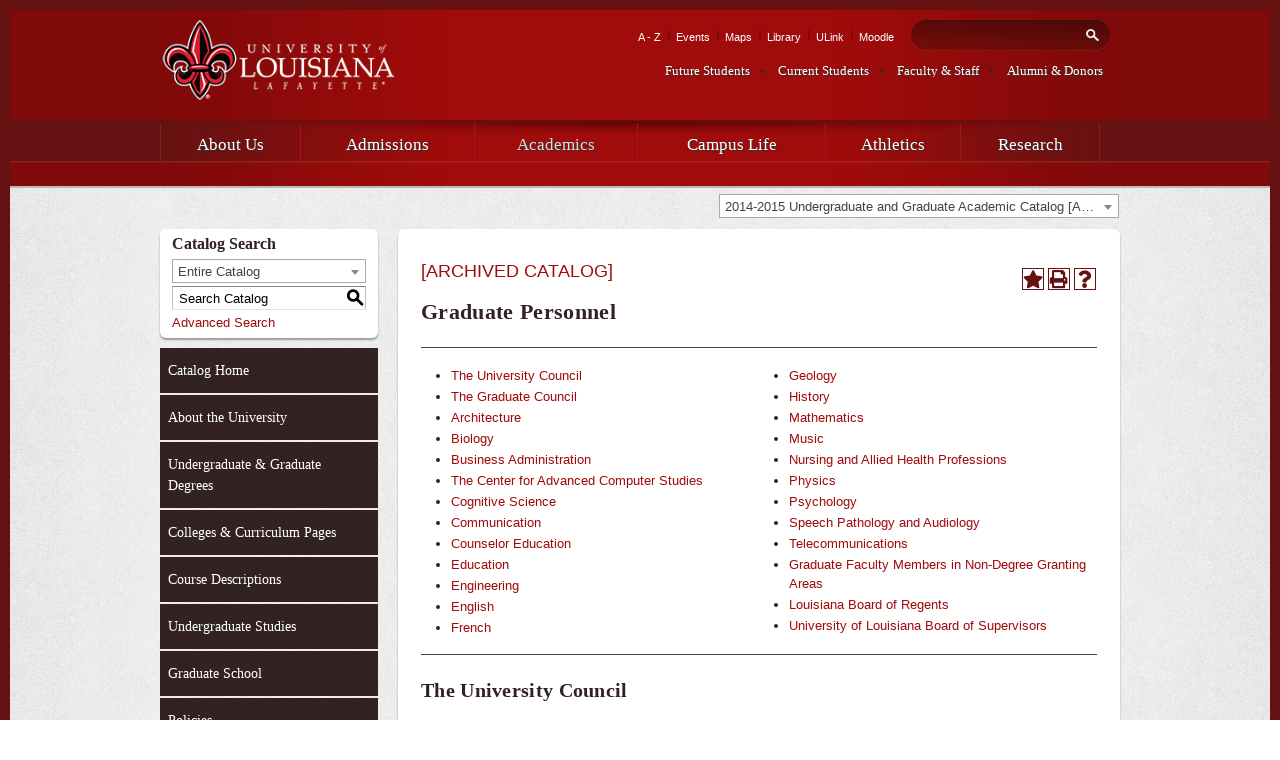

--- FILE ---
content_type: text/html; charset=UTF-8
request_url: https://catalog.louisiana.edu/content.php?catoid=5&navoid=901
body_size: 21145
content:
<!DOCTYPE html>
<html lang="en">
<head>
<title>Graduate Personnel - University of Louisiana Lafayette</title>
<meta http-equiv="Content-Type" content="text/html; charset=UTF-8">
<meta name="robots" content="noindex">
<link rel="shortcut icon" href="//acalog-clients.s3.amazonaws.com/production/louisiana/img/favicon/favicon.ico" />
<link href="//acalog-clients.s3.amazonaws.com/production/louisiana/css/gateway/user-styles.css" rel="stylesheet" type="text/css">
<link href="css/public_custom.php" rel="stylesheet" type="text/css">
<link href="global_styles.css?v=01252018" rel="stylesheet" type="text/css">
<!--[if IE]>
<link rel="stylesheet" type="text/css" href="ie.css" />
<![endif]-->

		<!-- Cache-busting string (deploy date) added to asset URLS -->
		<script src="js/jquery.js?v=01252018" type="text/javascript"></script>
		<script src="js/Tooltip.js?v=01252018" type="text/javascript"></script>
 		<script src="javascripts.js?v=02232018" type="text/javascript"></script>
		<script src="js/smlinks.js?v=01252018" type="text/javascript"></script>
			<script src="/js/highlight.js?v=01252018" type="text/javascript"></script>

<noscript><p><span class="error">Javascript is currently not supported, or is disabled by this browser. Please enable Javascript for full functionality.</span></p></noscript>
<script type="text/javascript">var gatewayFeatureSearchBar = true; var gatewayFeatureToolbarText = false; var gatewayFeatureBackToTopText = false;</script>
<link type="text/css" rel="stylesheet" href="//acalog-clients.s3.amazonaws.com/global/css/gateway-styles-reset.css" />
<link type="text/css" rel="stylesheet" href="//acalog-clients.s3.amazonaws.com/global/css/gateway-styles-nojs.css" id="gateway-styles-nojs" />
<link type="text/css" rel="stylesheet" href="//acalog-clients.s3.amazonaws.com/production/louisiana/css/gateway/gateway-styles.css" />
<script type="text/javascript">document.getElementById("gateway-styles-nojs").parentNode.removeChild(document.getElementById("gateway-styles-nojs"));</script>
<script type="text/javascript" src="//ajax.googleapis.com/ajax/libs/jquery/1.8.1/jquery.min.js"></script>
<script type="text/javascript" src="//acalog-clients.s3.amazonaws.com/global/js/jquery.browser.js"></script>
<script type="text/javascript" src="//acalog-clients.s3.amazonaws.com/global/js/gateway-javascript.js"></script>
<!--[if lte IE 8]><script type="text/javascript" src="//acalog-clients.s3.amazonaws.com/global/js/select-fix.js"></script><![endif]-->
<script src="https://ajax.googleapis.com/ajax/libs/jquery/3.7.1/jquery.min.js"></script>
<script src="https://code.jquery.com/jquery-migrate-git.min.js"></script>
<link href="https://cdnjs.cloudflare.com/ajax/libs/select2/4.0.12/css/select2.min.css" rel="stylesheet" />

<!-- Begin Responsive -->
<meta name="viewport" content="width=device-width, initial-scale=1, minimum-scale=1" />
<script src="https://kit.fontawesome.com/e35e04f508.js" crossorigin="anonymous"></script>
<script src="mobile-js.js"></script>
<link href="mobile-styles.css" rel="stylesheet" type="text/css">
<!-- End Responsive -->

</head>
<body>
<!-- Skip to Navigation -->
<nav id="skip" aria-label="Skip to Main Content">
	<a href="#select_catalog" class="skip-nav">Skip to Content</a>
</nav>
<table class="toplevel table_default">
  <tr role="banner">
	<td colspan="2" class="block_n2_and_content" id="acalog-header"><div class="acalog-custom" id="acalog-client-javascript">
<script type="text/javascript">
    jQuery(document).ready( function($) { if ($('#gateway-page').length) {
                $('table.block_n2_and_content').parent().attr('id', 'wrap');
        }});
</script>
<script type="text/javascript" src="//acalog-clients.s3.amazonaws.com/production/louisiana/img/gateway/jquery.once.js%3Fv=1.2"></script>
<script type="text/javascript" src="//acalog-clients.s3.amazonaws.com/production/louisiana/img/gateway/drupal.js%3Fmpdl7s"></script>
<script type="text/javascript" src="//acalog-clients.s3.amazonaws.com/production/louisiana/img/gateway/google_cse.js%3Fmpdl7s"></script>
<script type="text/javascript" src="//acalog-clients.s3.amazonaws.com/production/louisiana/img/gateway/site.js"></script>
<script type="text/javascript" src="//acalog-clients.s3.amazonaws.com/production/louisiana/img/gateway/jquery.formalize.js%3Fmpdl7s"></script>
<script type="text/javascript" src="//acalog-clients.s3.amazonaws.com/production/louisiana/img/gateway/omega-mediaqueries.js%3Fmpdl7s"></script>
<script type="text/javascript" src="//acalog-clients.s3.amazonaws.com/production/louisiana/img/gateway/script-block-02.js"></script> 
<!--[if lt IE 9]>
<script src="https://html5shiv.googlecode.com/svn/trunk/html5.js"></script><![endif]-->
</div>
<!-- End Client Javascript -->

<!-- Start Client Header -->
<div class="acalog-custom" id="acalog-client-header">
    
<!-- Google Tag Manager -->
    <noscript><iframe src="//www.googletagmanager.com/ns.html?id=GTM-P79P5J" height="0" width="0" style="display:none;visibility:hidden"></iframe></noscript> 
<!-- End Google Tag Manager -->
    <div id="skip-link">
        <a href="#main-content" class="element-invisible element-focusable">Skip to main content</a>
    </div>
    <div id="page-wrapper">
        <div class="page clearfix" id="page">
            <header id="section-header" class="section section-header">
                <div id="zone-masthead" class="zone zone-masthead clearfix container-12">
                    <button id="main-menu-toggle" type="button" class="navbar-toggle"><span class="sr-only">Toggle navigation</span></button>
                    <div class="grid-5 region region-branding" id="region-branding">
                        <div class="region-inner region-branding-inner">
                            <div class="branding-data clearfix">
                                <div class="logo-img">
                                    <a href="https://www.louisiana.edu/" rel="home" title="University of Louisiana at Lafayette"><img src="//acalog-clients.s3.amazonaws.com/production/louisiana/img/gateway/ull-logo_0.png" alt="University of Louisiana at Lafayette" id="logo"></a>
                                </div>
                                <hgroup class="site-name-slogan">
                                    <h2 class="site-name element-invisible">
                                        <a href="https://www.louisiana.edu/" title="Home">University of Louisiana at Lafayette</a>
                                    </h2>
                                </hgroup>
                            </div>
                        </div>
                    </div>
                    <div class="grid-7 region region-eyebrow" id="region-eyebrow">
                        <div class="region-inner region-eyebrow-inner">
                            <section class="block block-menu block-menu-tactical-navigation block-menu-menu-tactical-navigation odd odd" id="block-menu-menu-tactical-navigation">
                                <div class="block-inner clearfix">
                                    <h2 class="block-title block-title">
                                        Tactical Navigation
                                    </h2>
                                    <div class="content clearfix block-content">
                                        <ul class="menu">
                                            <li class="first leaf menu-576 z menu-item-1">
                                                <a href="https://www.louisiana.edu/about-us/z">A - Z</a>
                                            </li>
                                            <li class="leaf menu-1767 events menu-item-2">
                                                <a href="http://calendar.louisiana.edu">Events</a>
                                            </li>
                                            <li class="leaf menu-575 maps menu-item-3">
                                                <a href="https://www.louisiana.edu/about-us/visit-campus/campus-maps">Maps</a>
                                            </li>
                                            <li class="leaf menu-577 library menu-item-4">
                                                <a href="http://library.louisiana.edu">Library</a>
                                            </li>
                                            <li class="leaf menu-578 ulink menu-item-5">
                                                <a href="http://ulink.louisiana.edu">ULink</a>
                                            </li>
                                            <li class="last leaf menu-1750 moodle menu-item-6">
                                                <a href="https://moodle.louisiana.edu/">Moodle</a>
                                            </li>
                                        </ul>
                                    </div>
                                </div>
                            </section>
                            <div class="block block-search block-form block-search-form even block-without-title even block-without-title" id="block-search-form">
                                <div class="block-inner clearfix">
                                    <div class="content clearfix block-content">
                                        <form class="google-cse" action="https://www.louisiana.edu/academics" method="post" id="search-block-form" accept-charset="UTF-8" name="search-block-form">
                                            <div>
                                                <div class="container-inline">
                                                    <h2 class="element-invisible">
                                                        Search form
                                                    </h2>
                                                    <div class="form-item form-type-textfield form-item-search-block-form">
                                                        <label class="element-invisible" for="edit-search-block-form--2">Search</label> <input title="Enter the terms you wish to search for." type="text" id="edit-search-block-form--2" name="search_block_form" value="" size="15" maxlength="128" class="form-text">
                                                    </div>
                                                    <div class="form-actions form-wrapper" id="edit-actions">
                                                        <input type="submit" id="edit-submit" name="op" value="Search" class="form-submit">
                                                    </div><input type="hidden" name="form_build_id" value="form-22ZHWr6NTKeZL1unLCPuAQPtnyHsgUyU11MOoWUlWjg"><input type="hidden" name="form_id" value="search_block_form">
                                                </div>
                                            </div>
                                        </form>
                                    </div>
                                </div>
                            </div>
                            <section class="block block-menu block-menu-audience-navigation block-menu-menu-audience-navigation odd odd" id="block-menu-menu-audience-navigation">
                                <div class="block-inner clearfix">
                                    <h2 class="block-title block-title">
                                        Audience Navigation
                                    </h2>
                                    <div class="content clearfix block-content">
                                        <ul class="menu">
                                            <li class="first leaf menu-1737 future-students menu-item-1">
                                                <a href="https://www.louisiana.edu/futurestudents">Future Students</a>
                                            </li>
                                            <li class="leaf menu-912 current-students menu-item-2">
                                                <a href="https://www.louisiana.edu/current-students">Current Students</a>
                                            </li>
                                            <li class="leaf menu-581 faculty-staff menu-item-3">
                                                <a href="https://www.louisiana.edu/faculty-staff">Faculty & Staff</a>
                                            </li>
                                            <li class="last leaf menu-582 alumni-donors menu-item-4">
                                                <a href="https://www.louisiana.edu/alumni-donors">Alumni & Donors</a>
                                            </li>
                                        </ul>
                                    </div>
                                </div>
                            </section>
                        </div>
                    </div>
                    <div class="grid-12 region region-menu" id="region-menu">
                        <div class="region-inner region-menu-inner">
                            <nav class="navigation">
                                <h2 class="element-invisible">
                                    Main menu
                                </h2>
                                <ul id="main-menu" class="links inline clearfix main-menu">
                                    <li class="menu-561 first">
                                        <a href="https://www.louisiana.edu/about-us">About Us</a>
                                    </li>
                                    <li class="menu-659">
                                        <a href="https://www.louisiana.edu/admissions">Admissions</a>
                                    </li>
                                    <li class="menu-566 active-trail active">
                                        <a href="https://www.louisiana.edu/academics" class="active-trail active">Academics</a>
                                    </li>
                                    <li class="menu-562">
                                        <a href="https://www.louisiana.edu/campus-life">Campus Life</a>
                                    </li>
                                    <li class="menu-563">
                                        <a href="https://www.louisiana.edu/athletics">Athletics</a>
                                    </li>
                                    <li class="menu-564 last">
                                        <a href="https://www.louisiana.edu/research">Research</a>
                                    </li>
                                </ul>
                            </nav>
                            <section class="block block-menu-block block-1 block-menu-block-1 odd odd" id="block-menu-block-1">
                                <div class="block-inner clearfix">
                                    <h2 class="block-title block-title">
                                        Main Navigation
                                    </h2>
                                    <div class="content clearfix block-content">
                                        <div class="menu-block-wrapper menu-block-1 menu-name-main-menu parent-mlid-0 menu-level-1">
                                            <ul class="menu">
                                                <li class="first expanded menu-mlid-561 menu-561 about-us menu-item-1">
                                                    <a href="https://www.louisiana.edu/about-us">About Us</a>
                                                    <ul class="menu">
                                                        <li class="first leaf has-children menu-mlid-950 menu-950 news-events menu-item-2">
                                                            <a href="https://www.louisiana.edu/news-events/news">News & Events</a>
                                                        </li>
                                                        <li class="leaf has-children menu-mlid-1057 menu-1057 visit-campus menu-item-3">
                                                            <a href="https://www.louisiana.edu/about-us/visit-campus">Visit Campus</a>
                                                        </li>
                                                        <li class="leaf menu-mlid-1609 menu-1609 calendars menu-item-4">
                                                            <a href="https://www.louisiana.edu/about-us/calendars">Calendars</a>
                                                        </li>
                                                        <li class="leaf has-children menu-mlid-927 menu-927 what-makes-us-distinct menu-item-5">
                                                            <a href="https://www.louisiana.edu/about-us/who-we-are/what-makes-us-unique">What Makes Us Distinct</a>
                                                        </li>
                                                        <li class="leaf menu-mlid-1183 menu-1183 mission-values-vision menu-item-6">
                                                            <a href="https://www.louisiana.edu/about-us/who-we-are/mission-vision-values">Mission, Values, Vision</a>
                                                        </li>
                                                        <li class="leaf menu-mlid-1766 menu-1766 rankings-recognition menu-item-7">
                                                            <a href="https://www.louisiana.edu/about-us/rankings-recognition">Rankings & Recognition</a>
                                                        </li>
                                                        <li class="leaf menu-mlid-1336 menu-1336 office-president menu-item-8">
                                                            <a href="https://president.louisiana.edu/">Office of the President</a>
                                                        </li>
                                                        <li class="leaf has-children menu-mlid-951 menu-951 administration-offices menu-item-9">
                                                            <a href="https://www.louisiana.edu/about-us/offices">Administration & Offices</a>
                                                        </li>
                                                        <li class="leaf has-children menu-mlid-1214 menu-1214 history menu-item-10">
                                                            <a href="https://www.louisiana.edu/about-us/history">History</a>
                                                        </li>
                                                        <li class="leaf has-children menu-mlid-1061 menu-1061 lafayette-acadiana menu-item-11">
                                                            <a href="https://www.louisiana.edu/about-us/lafayette-acadiana">Lafayette & Acadiana</a>
                                                        </li>
                                                        <li class="leaf menu-mlid-1612 menu-1612 employment-opportunities menu-item-12">
                                                            <a href="https://humanresources.louisiana.edu/employment-opportunities">Employment Opportunities</a>
                                                        </li>
                                                        <li class="last leaf has-children menu-mlid-1315 menu-1315 contact-information menu-item-13">
                                                            <a href="https://www.louisiana.edu/about-us/contact-information">Contact Information</a>
                                                        </li>
                                                    </ul>
                                                </li>
                                                <li class="expanded menu-mlid-659 menu-659 admissions menu-item-1">
                                                    <a href="https://www.louisiana.edu/admissions">Admissions</a>
                                                    <ul class="menu">
                                                        <li class="first leaf has-children menu-mlid-1203 menu-1203 considering-ul-lafayette menu-item-2">
                                                            <a href="https://www.louisiana.edu/admissions/considering-ul-lafayette">Considering UL Lafayette?</a>
                                                        </li>
                                                        <li class="leaf has-children menu-mlid-972 menu-972 visit-us menu-item-3">
                                                            <a href="https://www.louisiana.edu/admissions/visit-us">Visit with Us</a>
                                                        </li>
                                                        <li class="leaf has-children menu-mlid-995 menu-995 paying-college menu-item-4">
                                                            <a href="https://www.louisiana.edu/admissions/paying-college">Paying for College</a>
                                                        </li>
                                                        <li class="leaf has-children menu-mlid-989 menu-989 first-time-freshmen menu-item-5">
                                                            <a href="https://www.louisiana.edu/admissions/first-time-freshmen">First-Time Freshmen</a>
                                                        </li>
                                                        <li class="leaf has-children menu-mlid-1249 menu-1249 re-entry-students menu-item-6">
                                                            <a href="https://www.louisiana.edu/admissions/re-entry-students">Re-Entry Students</a>
                                                        </li>
                                                        <li class="leaf has-children menu-mlid-1247 menu-1247 transfer-students menu-item-7">
                                                            <a href="https://www.louisiana.edu/admissions/transfer-students">Transfer Students</a>
                                                        </li>
                                                        <li class="leaf menu-mlid-980 menu-980 graduate-school menu-item-8">
                                                            <a href="https://gradschool.louisiana.edu">Graduate School</a>
                                                        </li>
                                                        <li class="leaf menu-mlid-1388 menu-1388 online-programs menu-item-9">
                                                            <a href="https://online.louisiana.edu">Online Programs</a>
                                                        </li>
                                                        <li class="leaf has-children menu-mlid-1250 menu-1250 international-students menu-item-10">
                                                            <a href="https://www.louisiana.edu/admissions/international-students">International Students</a>
                                                        </li>
                                                        <li class="leaf has-children menu-mlid-1790 menu-1790 non-degree-programs menu-item-11">
                                                            <a href="https://www.louisiana.edu/admissions/non-degree-programs/non-degree-programs">Non-Degree Programs</a>
                                                        </li>
                                                        <li class="last leaf menu-mlid-994 menu-994 veterans menu-item-12">
                                                            <a href="https://veterans.louisiana.edu">Veterans</a>
                                                        </li>
                                                    </ul>
                                                </li>
                                                <li class="expanded active-trail active menu-mlid-566 menu-566 academics menu-item-1">
                                                    <a href="https://www.louisiana.edu/academics" class="active-trail active-trail active">Academics</a>
                                                    <ul class="menu">
                                                        <li class="first leaf has-children menu-mlid-979 menu-979 undergraduate-studies menu-item-2">
                                                            <a href="https://www.louisiana.edu/academics/undergraduate-studies">Undergraduate Studies</a>
                                                        </li>
                                                        <li class="leaf menu-mlid-1038 menu-1038 graduate-programs menu-item-3">
                                                            <a href="https://gradschool.louisiana.edu">Graduate Programs</a>
                                                        </li>
                                                        <li class="leaf menu-mlid-1039 menu-1039 online-programs menu-item-4">
                                                            <a href="https://online.louisiana.edu">Online Programs</a>
                                                        </li>
                                                        <li class="leaf menu-mlid-1362 menu-1362 honors-program menu-item-5">
                                                            <a href="https://honors.louisiana.edu" target="_blank">Honors Program</a>
                                                        </li>
                                                        <li class="leaf menu-mlid-1037 menu-1037 colleges-departments menu-item-6">
                                                            <a href="https://www.louisiana.edu/academics/colleges-departments">Colleges & Departments</a>
                                                        </li>
                                                        <li class="leaf has-children menu-mlid-1041 menu-1041 majors-degrees menu-item-7">
                                                            <a href="https://www.louisiana.edu/academics/undergraduate-studies/majors-degrees">Majors & Degrees</a>
                                                        </li>
                                                        <li class="leaf has-children menu-mlid-1040 menu-1040 courses-schedules menu-item-8">
                                                            <a href="https://www.louisiana.edu/academics/courses-schedules">Courses & Schedules</a>
                                                        </li>
                                                        <li class="leaf menu-mlid-1167 menu-1167 academic-catalogs menu-item-9">
                                                            <a href="https://academicaffairs.louisiana.edu/resources/catalogs">Academic Catalogs</a>
                                                        </li>
                                                        <li class="leaf menu-mlid-1738 menu-1738 academic-calendar menu-item-10">
                                                            <a href="https://www.louisiana.edu/academics/academic-calendar">Academic Calendar</a>
                                                        </li>
                                                        <li class="leaf menu-mlid-1042 menu-1042 academic-support-services menu-item-11">
                                                            <a href="https://www.louisiana.edu/academics/academic-support-services">Academic Support Services</a>
                                                        </li>
                                                        <li class="leaf menu-mlid-1398 menu-1398 academic-affairs menu-item-12">
                                                            <a href="https://academicaffairs.louisiana.edu">Academic Affairs</a>
                                                        </li>
                                                        <li class="leaf has-children menu-mlid-1043 menu-1043 awards-recognition menu-item-13">
                                                            <a href="https://www.louisiana.edu/academics/awards-recognition">Awards & Recognition</a>
                                                        </li>
                                                        <li class="last leaf has-children menu-mlid-1356 menu-1356 evening-continuing-ed menu-item-14">
                                                            <a href="https://www.louisiana.edu/academics/evening-continuing-ed">Evening & Continuing Ed</a>
                                                        </li>
                                                    </ul>
                                                </li>
                                                <li class="expanded menu-mlid-562 menu-562 campus-life menu-item-1">
                                                    <a href="https://www.louisiana.edu/campus-life">Campus Life</a>
                                                    <ul class="menu">
                                                        <li class="first leaf menu-mlid-1003 menu-1003 get-involved menu-item-2">
                                                            <a href="https://www.louisiana.edu/campus-life/get-involved">Get Involved</a>
                                                        </li>
                                                        <li class="leaf menu-mlid-1164 menu-1164 university-housing menu-item-3">
                                                            <a href="https://housing.louisiana.edu">University Housing</a>
                                                        </li>
                                                        <li class="leaf menu-mlid-1276 menu-1276 campus-traditions menu-item-4">
                                                            <a href="https://www.louisiana.edu/campus-life/campus-traditions">Campus Traditions</a>
                                                        </li>
                                                        <li class="leaf menu-mlid-1275 menu-1275 fun-around-campus menu-item-5">
                                                            <a href="https://www.louisiana.edu/campus-life/fun-around-campus">Fun Around Campus</a>
                                                        </li>
                                                        <li class="leaf menu-mlid-1151 menu-1151 student-services menu-item-6">
                                                            <a href="https://www.louisiana.edu/campus-life/student-services">Student Services</a>
                                                        </li>
                                                        <li class="leaf has-children menu-mlid-1002 menu-1002 clubs-organizations menu-item-7">
                                                            <a href="https://getinvolved.louisiana.edu">Clubs & Organizations</a>
                                                        </li>
                                                        <li class="leaf menu-mlid-1775 menu-1775 campus-diversity menu-item-8">
                                                            <a href="https://diversity.louisiana.edu">Campus Diversity</a>
                                                        </li>
                                                        <li class="leaf menu-mlid-1163 menu-1163 student-affairs menu-item-9">
                                                            <a href="https://studentaffairs.louisiana.edu">Student Affairs</a>
                                                        </li>
                                                        <li class="leaf menu-mlid-1277 menu-1277 recreational-club-sports menu-item-10">
                                                            <a href="https://recsports.louisiana.edu">Recreational & Club Sports</a>
                                                        </li>
                                                        <li class="leaf menu-mlid-1004 menu-1004 greek-life menu-item-11">
                                                            <a href="https://greeklife.louisiana.edu">Greek Life</a>
                                                        </li>
                                                        <li class="leaf menu-mlid-1379 menu-1379 student-union menu-item-12">
                                                            <a href="https://studentunion.louisiana.edu">Student Union</a>
                                                        </li>
                                                        <li class="last leaf menu-mlid-1165 menu-1165 ragin-cajuns-store menu-item-13">
                                                            <a href="https://bookstore.louisiana.edu/">Ragin' Cajuns Store</a>
                                                        </li>
                                                    </ul>
                                                </li>
                                                <li class="expanded menu-mlid-563 menu-563 athletics menu-item-1">
                                                    <a href="https://www.louisiana.edu/athletics">Athletics</a>
                                                    <ul class="menu">
                                                        <li class="first leaf menu-mlid-936 menu-936 louisiana-ragin-cajuns menu-item-2">
                                                            <a href="http://ragincajuns.com">Louisiana Ragin' Cajuns</a>
                                                        </li>
                                                        <li class="leaf menu-mlid-1334 menu-1334 student-athletes menu-item-3">
                                                            <a href="https://www.louisiana.edu/athletics/student-athletes">Student-Athletes</a>
                                                        </li>
                                                        <li class="leaf menu-mlid-940 menu-940 athletics-calendar menu-item-4">
                                                            <a href="http://www.ragincajuns.com/calendar.aspx?vtype=list&amp;tab=allsports">Athletics Calendar</a>
                                                        </li>
                                                        <li class="leaf menu-mlid-939 menu-939 athletic-foundation-rcaf menu-item-5">
                                                            <a href="http://myrcaf.org">Athletic Foundation (RCAF)</a>
                                                        </li>
                                                        <li class="leaf menu-mlid-938 menu-938 athletic-network menu-item-6">
                                                            <a href="http://www.athleticnetwork.net/site.php">Athletic Network</a>
                                                        </li>
                                                        <li class="leaf menu-mlid-1335 menu-1335 ragin-cajuns-fans menu-item-7">
                                                            <a href="https://www.louisiana.edu/athletics/ragin-cajuns-fans">Ragin' Cajuns Fans</a>
                                                        </li>
                                                        <li class="leaf menu-mlid-1380 menu-1380 spirit-squads menu-item-8">
                                                            <a href="https://getinvolved.louisiana.edu/spirit-squads">Spirit Squads</a>
                                                        </li>
                                                        <li class="leaf menu-mlid-942 menu-942 buy-gear menu-item-9">
                                                            <a href="http://www.RaginCajunsStore.com">Buy Gear</a>
                                                        </li>
                                                        <li class="last leaf menu-mlid-941 menu-941 buy-tickets menu-item-10">
                                                            <a href="http://www.ragincajuns.com/sports/2012/6/19/Tickets%20Central.aspx?tab=ticketscentral">Buy Tickets</a>
                                                        </li>
                                                    </ul>
                                                </li>
                                                <li class="last expanded menu-mlid-564 menu-564 research menu-item-1">
                                                    <a href="https://www.louisiana.edu/research">Research</a>
                                                    <ul class="menu">
                                                        <li class="first leaf has-children menu-mlid-1405 menu-1405 research-reason menu-item-2">
                                                            <a href="https://www.louisiana.edu/research/research-reason">Research for a Reason</a>
                                                        </li>
                                                        <li class="leaf menu-mlid-1401 menu-1401 research-offices menu-item-3">
                                                            <a href="https://www.louisiana.edu/research/research-offices">Research Offices</a>
                                                        </li>
                                                        <li class="leaf menu-mlid-1178 menu-1178 funding-opportunities menu-item-4">
                                                            <a href="https://www.louisiana.edu/research/funding-opportunities">Funding Opportunities</a>
                                                        </li>
                                                        <li class="leaf menu-mlid-1011 menu-1011 centers-laboratories menu-item-5">
                                                            <a href="https://www.louisiana.edu/research/centers-laboratories">Centers & Laboratories</a>
                                                        </li>
                                                        <li class="leaf menu-mlid-933 menu-933 research-park menu-item-6">
                                                            <a href="https://www.louisiana.edu/research/research-park">Research Park</a>
                                                        </li>
                                                        <li class="last leaf menu-mlid-1536 menu-1536 researchers menu-item-7">
                                                            <a href="https://vpresearch.louisiana.edu">For Researchers</a>
                                                        </li>
                                                    </ul>
                                                </li>
                                            </ul>
                                        </div>
                                    </div>
                                </div>
                            </section>
                        </div>
                    </div>
                </div>
            </header>
        </div>
    </div>
</div>
<!-- End Client Header -->

<!-- Start Client Footer -->
<div class="acalog-custom" id="acalog-client-footer">
    <footer class="section section-footer" id="section-footer">
        <div class="zone-wrapper zone-footer-wrapper clearfix" id="zone-footer-wrapper">
            <div class="zone zone-footer clearfix container-12" id="zone-footer">
                <div class="grid-4 region region-footer-first" id="region-footer-first">
                    <div class="region-inner region-footer-first-inner">
                        <div class="block block-boxes block-boxes-simple block-asw1325 block-boxes-asw1325 odd block-without-title odd block-without-title" id="block-boxes-asw1325">
                            <div class="block-inner clearfix">
                                <div class="content clearfix block-content">
                                    <div class="boxes-box" id="boxes-box-asw1325">
                                        <div class="boxes-box-content">
                                            <div class="boxes-box" id="boxes-box-address_box">
                                                <address>
                                                    University of Louisiana at Lafayette<br>
                                                    104 E. University Circle
                                                </address>
                                                <address>
                                                    Lafayette, LA 70503<br>
                                                    (337) 482-1000<br>
                                                    <a href="mailto:enroll@louisiana.edu">webmaster@louisiana.edu</a>
                                                </address>&#160;
                                                <address>
                                                    <a href="https://www.louisiana.edu/contact">Contact Us</a>
                                                </address>
                                            </div>
                                            <p>
                                                &#160;
                                            </p>
                                        </div>
                                    </div>
                                </div>
                            </div>
                        </div>
                    </div>
                </div>
                <div class="grid-5 region region-footer-second" id="region-footer-second">
                    <div class="region-inner region-footer-second-inner">
                        <section class="block block-boxes block-boxes-simple block-newsletter block-boxes-newsletter odd odd" id="block-boxes-newsletter">
                            <div class="block-inner clearfix">
                                <h2 class="block-title block-title">
                                    @Louisiana Newsletter
                                </h2>
                                <div class="content clearfix block-content">
                                    <div class="boxes-box" id="boxes-box-newsletter">
                                        <div class="boxes-box-content">
                                            <form action="academics.html" method="post">
                                                <input class="form-text" type="text" value="Enter Your Email Address"><input class="form-submit" type="submit" value="sign up">&#160;
                                            </form>
                                        </div>
                                    </div>
                                </div>
                            </div>
                        </section>
                    </div>
                </div>
                <div class="grid-3 region region-footer-third" id="region-footer-third">
                    <div class="region-inner region-footer-third-inner">
                        <section class="block block-nodeblock block-243 block-nodeblock-243 odd odd block-connect_menu" id="block-nodeblock-243">
                            <div class="block-inner clearfix">
                                <h2 class="block-title block-title">
                                    Connect with Us
                                </h2>
                                <div class="content clearfix block-content">
                                    <div class="connect-menu">
                                        <a class="follow follow-fb" href="https://www.facebook.com/officialullafayette">https://www.facebook.com/officialullafayette</a> <a class="follow follow-tw" href="https://twitter.com/ULLafayette">https://twitter.com/ULLafayette</a> <a class="follow follow-yt" href="https://www.youtube.com/user/ullafayettechannel">https://www.youtube.com/user/ullafayettechannel</a> <a class="follow follow-gp" href="https://plus.google.com/112074504103891099126/posts">https://plus.google.com/112074504103891099126/posts?hl=en</a> <a class="follow follow-in" href="https://www.linkedin.com/company/university-of-louisiana-at-lafayette">https://www.linkedin.com/company/university-of-louisiana-at-lafayette</a>
                                    </div>
                                </div>
                            </div>
                        </section>
                    </div>
                </div>
            </div>
        </div>
        <div class="zone zone-subfooter clearfix container-12" id="zone-subfooter">
            <div class="grid-12 region region-subfooter" id="region-subfooter">
                <div class="region-inner region-subfooter-inner">
                    <section class="block block-menu block-menu-sub-footer-menu block-menu-menu-sub-footer-menu odd odd" id="block-menu-menu-sub-footer-menu">
                        <div class="block-inner clearfix">
                            <h2 class="block-title block-title">
                                Sub Footer Menu
                            </h2>
                            <div class="content clearfix block-content">
                                <ul class="menu">
                                    <li class="first leaf menu-568 member-ul-system menu-item-1">
                                        <a href="https://www.ulsystem.net/">A Member of the UL System</a>
                                    </li>
                                    <li class="leaf menu-569 it-help-support menu-item-2">
                                        <a href="https://helpdesk.louisiana.edu">IT Help & Support</a>
                                    </li>
                                    <li class="leaf menu-570 web-accessibility menu-item-3">
                                        <a href="https://louisiana.edu/node/1954">Web Accessibility</a>
                                    </li>
                                    <li class="leaf menu-571 privacy-policy menu-item-4">
                                        <a href="https://www.louisiana.edu/node/79">Privacy Policy</a>
                                    </li>
                                    <li class="leaf menu-572 emergency-information menu-item-5">
                                        <a href="https://www.louisiana.edu/" title="">Emergency Information</a>
                                    </li>
                                    <li class="last leaf menu-573 donate menu-item-6">
                                        <a href="https://ullafayettefoundation.org/Product/Default.asp">Donate</a>
                                    </li>
                                </ul>
                            </div>
                        </div>
                    </section>
                </div>
            </div>
        </div>
    </footer>
</div>
<!-- End Client Footer --></td>
  </tr>
  <tr class="acalog-block-n1" role="navigation" aria-label="Get Print-friendly Page">
    <td class="block_n1_left">&#160;&#160;&#160;</td>
	<td class="block_n1_right"><span class="n1_header">	University of Louisiana Lafayette</span>
	</td>
  </tr>
  <tr role="main">
	<td class="block_border_left">&#160;&#160;&#160;</td>
	<td class="block_n2_and_content">
		<table class="block_n2_and_content table_default">
			  <tr>
				<!-- Begin N3 -->
						<td class="block_date_outer_left small_date_pad">&#160;</td>
		<td class="block_date_inner medium_date_pad">
			<span class="date">&#160;
				Jan 21, 2026			</span>
		</td>
		<td class="block_date_outer_right small_date_pad">&#160;</td>
		<td class="block_n2_and_content">
	<table class="table_default">
		<tr>
			<td class="block_n3_off block_n3_left">
				<span class="n3_header"><span id="acalog-catalog-name" class="no_display">2014-2015 Undergraduate and Graduate Academic Catalog</span>&#160;</span>
			</td>
			<td class="block_n3_off block_n3_right float_right">
										<form name="select_catalog" method="post" action="/index.php">
											<table class="default_no_width">
						<tr>
							<td>
																	<div id="catalog_select_parent">
										<label for="select_catalog" class="sr-only" id="catalog_label">Select a Catalog</label>
										<select name="catalog" aria-labelledby="catalog_label" title="Select a Catalog">														<option value="25" >2025-2026 Undergraduate and Graduate Catalog</option>
																												<option value="24" >2024-2025 Undergraduate and Graduate Catalog [ARCHIVED CATALOG]</option>
																												<option value="23" >2023-2024 Undergraduate and Graduate Catalog [ARCHIVED CATALOG]</option>
																												<option value="21" >2022-2023 Undergraduate and Graduate Catalog [ARCHIVED CATALOG]</option>
																												<option value="20" >2021-2022 Undergraduate and Graduate Catalog [ARCHIVED CATALOG]</option>
																												<option value="16" >2020-2021 Undergraduate and Graduate Academic Catalog [ARCHIVED CATALOG]</option>
																												<option value="13" >2019-2020 Undergraduate and Graduate Academic Catalog [ARCHIVED CATALOG]</option>
																												<option value="12" >2018-2019 Undergraduate and Graduate Academic Catalog [ARCHIVED CATALOG]</option>
																												<option value="10" >2017-2018 Undergraduate and Graduate Academic Catalog [ARCHIVED CATALOG]</option>
																												<option value="9" >2016-2017 Undergraduate and Graduate Academic Catalog [ARCHIVED CATALOG]</option>
																												<option value="7" >2015-2016 Undergraduate and Graduate Academic Catalog [ARCHIVED CATALOG]</option>
																												<option value="5" selected>2014-2015 Undergraduate and Graduate Academic Catalog [ARCHIVED CATALOG]</option>
																												<option value="1" >2013-2015 Undergraduate and Graduate Academic Catalog [ARCHIVED CATALOG]</option>
																								</select>
									</div>
							</td>
							<td>&#160;&#160;
																		<input type="submit" title="Select a Catalog" name="sel_cat_submit" value="GO">
																		&#160;
															</td>
						</tr>
					</table>
				</form>
			</td>
		</tr>
	</table>
</td>
<!-- End N3. -->
			  </tr>
				<tr>
			<!-- N2 goes here. -->
		  	<td class="block_n2" colspan="3" id="acalog-nav">
  <table class="block_n2_content links_table">
	<tr>
		<td role="search" aria-labelledby="n2_search_header" class="block_n2_search
			">
		<form name="n2_search" method="get" action="/search_advanced.php" onSubmit="return validateSearchOptions()">
		<fieldset id="global-search-fieldset">
			<legend>Global Search</legend>
		  <input type="hidden" title="Cur Cat OID" name="cur_cat_oid" value="5">
		  <input type="hidden" title="Search Database" name="search_database" value="Search">
		  <input type="hidden" title="Search" name="search_db" value="Search">
		  <input type="hidden" title="cpage" name="cpage" value="1">
		  <input type="hidden" title="ecpage" name="ecpage" value="1">
		  <input type="hidden" title="ppage" name="ppage" value="1">
		  <input type="hidden" title="spage" name="spage" value="1">
		  <input type="hidden" title="tpage" name="tpage" value="1">
			<span class="n2_search_header" id="n2_search_header">Catalog Search</span>			<br>
			<span class="show">
				<label for="location" class="no_display">Choose Search Location</label>
				<div id="location_select_parent">
					
					<script>
						function reloadLocations() {
							var locations_in_use = 0; 
							var chosen_locations_div = document.getElementById('chosen_locations_div');
							var category = document.getElementById('location').value;
							if((category === '1' || category === '3' || category === '33') && (locations_in_use !== 0)){
								chosen_locations_div.classList.remove("disabled");
							} else {
								chosen_locations_div.classList.add("disabled");
							}
						};
					</script>

					<select name="location" id="location" title="Choose Search Location" onChange="reloadLocations();">
						<option value="-1">Select an option</option>
														<option value="3" selected>Courses</option>
																<option value="1" selected>Programs</option>
																<option value="28" selected>Hierarchy Items</option>
																<option value="30" selected>Other Content</option>
																<option value="33" selected>Entire Catalog</option>
													</select>
				</div>
				<br>
			</span>


			<span>
				                <div id="chosen_locations_div" class= >
					
                </div>					

			</span>
			<span class="show">
				<label for="keyword" class="no_display">Search Keyword Field</label><input type="text" title="Search Keyword Field, required" name="filter[keyword]" value="Enter Keyword  " size="15" maxlength="150" id="keyword" onFocus="if (this.value == 'Enter Keyword  ') { this.value=''; }" class="n2_form_words" aria-required="true" required>
				<input type="submit" title="GO" value="GO"><br>
			</span>
			<span class="no_display"><br />
				<input type="checkbox" title="Exact Match" name="filter[exact_match]" value="1"  id="exact_match_n2"> 
				<label for="exact_match_n2" class="n2_search">Whole Word/Phrase</label>
				<br />
			</span>
		  	<span class="n2_search">
				<a href="/search_advanced.php?catoid=5" class="navbar">
					Advanced Search				</a>
			</span>
			<br>
		</fieldset>
	</form>
		</td>
	</tr>
	<tr>
	  <td>
		<hr class="navbar">
	  </td>
	</tr>
	<tr>
	  <td class="nowrap">

		<!-- Begin Responsive -->
				<div class="mobile-menu-toggle" tabindex=0>Catalog Navigation</div>
				<!-- End Responsive -->
		
		<table class="block_n2_links links_table">
		  <tr>
			<td id="acalog-navigation">
			  <div class="n2_links">&#160;&#160;<a href="/index.php?catoid=5" class="navbar">Catalog Home</a></div>
				<div class="n2_links">&#160;&#160;<a href="/content.php?catoid=5&navoid=1051" class="navbar">About the University</a>			</div>
							<div class="n2_links">&#160;&#160;<a href="/content.php?catoid=5&navoid=1052" class="navbar">Undergraduate &amp; Graduate Degrees</a>			</div>
							<div class="n2_links">&#160;&#160;<a href="/content.php?catoid=5&navoid=1055" class="navbar">Colleges &amp; Curriculum Pages</a>			</div>
							<div class="n2_links">&#160;&#160;<a href="/content.php?catoid=5&navoid=1053" class="navbar">Course Descriptions</a>			</div>
							<div class="n2_links">&#160;&#160;<a href="/content.php?catoid=5&navoid=1054" class="navbar">Undergraduate Studies</a>			</div>
							<div class="n2_links">&#160;&#160;<a href="/content.php?catoid=5&navoid=1050" class="navbar">Graduate School</a>			</div>
							<div class="n2_links">&#160;&#160;<a href="/content.php?catoid=5&navoid=1056" class="navbar">Policies</a>			</div>
							<div class="n2_links">&#160;&#160;<a href="/content.php?catoid=5&navoid=1057" class="navbar">Programs &amp; Services</a>			</div>
						</td>
		  </tr>
		</table>
	  </td>
	</tr>
	<tr>
	  <td>
		<hr class="navbar">
	  </td>
	</tr>
	<tr>
	  <td class="block_n2_tools">
		  <div class="n2_links"> &#160;&#160;<a href="/portfolio_nopop.php?catoid=5" class="navbar"><span class="acalog_term_backpack">My Catalog</span></a></div>
	  </td>
	</tr>
	<tr>
	  <td>
		<hr class="navbar">
	  </td>
	</tr>
  </table>
		</td>
<!-- End of N2 -->
				  <td class="block_content_outer">
					<table class="table_default">
					  <tr>
						<td class="block_content" colspan="2">
						  <table class="table_default">
							<tr>
							<td>
								<div class="help_block"><a href="help.php?catoid=5" onclick="javascript:acalogPopup('help.php?catoid=5', 'help', 770, 530, 'yes');return false;" class="help" accesskey="h" target="_blank"><strong>HELP</strong></a></div>
								<span class="acalog_archived_catalog"><span class="acalog_catalog_name">2014-2015 Undergraduate and Graduate Academic Catalog</span></span> <span class="n1_archived acalog-highlight-ignore">[ARCHIVED CATALOG]</span><br>							<h1 id="acalog-content">
							  Graduate Personnel							  </h1>
								<div style="float: right"><a rel="nofollow" href="/content.php?catoid=5&amp;navoid=901&amp;print" onclick="acalogPopup('/content.php?catoid=5&amp;navoid=901&amp;print', 'print_preview', 770, 530, 'yes');return false;" target="_blank"  class="print_link acalog-highlight-ignore" alt="Text Version" title="Print-Friendly Page (opens a new window)"><span class="sr-only">Print-Friendly Page (opens a new window)</span></a></div><div class="acalog-social-media-links social-media-align"> </div>
			<div align="left">
				<a onclick="acalogPopup('portfolio.php?catoid=5&add=1&navoid=901#nav_links', 'portfolio', 770, 530, 'yes');return false;" target="_blank" class="portfolio_link acalog-highlight-ignore acalog-icon" href="javascript:void(0)" title="Add to Catalog (opens a new window)">
				</a>
			</div>							  </td>
							</tr>
							<tr>
							  <td>
								<hr>
				  							  </td>
							</tr>
							<tr>
							  <td>
                                                              <table width="100%" cellspacing="0" cellpadding="0" border="0" class="acalog-export-remove">
    <tbody>
        <tr>
            <td width="50%">
            <ul>
                <li><a href="#The_University_Council">The University Council</a></li>
                <li><a href="#The_Graduate_Council">The Graduate Council</a></li>
                <li><a href="#Architecture">Architecture</a></li>
                <li><a href="#Biology">Biology</a></li>
                <li><a href="#Business_Administration">Business Administration</a></li>
                <li><a href="#The_Center_for_Advanced_Computer_Studies">The Center for Advanced Computer Studies</a></li>
                <li><a href="#Cognitive_Science">Cognitive Science</a></li>
                <li><a href="#Communication">Communication</a></li>
                <li><a href="#Counselor_Education">Counselor Education</a></li>
                <li><a href="#Education">Education</a></li>
                <li><a href="#Engineering">Engineering</a></li>
                <li><a href="#English">English</a></li>
                <li><a href="#French">French</a></li>
            </ul>
            </td>
            <td width="50%">
            <ul>
                <li><a href="#Geology">Geology</a></li>
                <li><a href="#History">History</a></li>
                <li><a href="#Mathematics">Mathematics</a></li>
                <li><a href="#Music">Music</a></li>
                <li><a href="#Nursing_and_Allied_Health_Professions">Nursing and Allied Health Professions</a></li>
                <li><a href="#Physics">Physics</a></li>
                <li><a href="#Psychology">Psychology</a></li>
                <li><a href="#Speech_Pathology_and_Audiology">Speech Pathology and Audiology</a></li>
                <li><a href="#Telecommunications">Telecommunications</a></li>
                <li><a href="#Graduate_Faculty_Members_in_Non-Degree_Granting_Areas">Graduate Faculty Members in Non-Degree Granting Areas</a></li>
                <li><a href="#Louisiana_Board_of_Regents">Louisiana Board of Regents</a></li>
                <li><a href="#University_of_Louisiana_Board_of_Supervisors">University of Louisiana Board of Supervisors</a></li>
            </ul>
            </td>
        </tr>
    </tbody>
</table>
<hr />
<h2><a name="The_University_Council"></a>The University Council</h2>
<p>E. Joseph Savoie, Ed.D.<br />
President</p>
<p>Kenneth A. Ardoin, M.L.A.<br />
Interim Vice President, University Advancement</p>
<p>DeWayne Bowie, Ph.D.<br />
Vice President for Enrollment Management</p>
<p>Jennifer Jackson, Ed.D.<br />
Assistant to the President for Campus Diversity and Community Outreach</p>
<p>Ronald P. Lajaunie, B.S.<br />
Assistant Vice President for Financial Services</p>
<p>Liz B. Landry, B.S.<br />
Executive Assistant to the President</p>
<p>Steve P. Landry, Ph.D.<br />
Provost and Vice President for Academic Affairs</p>
<p>Jerry Luke LeBlanc, B.S.B.A.<br />
Vice President for Administration and Finance</p>
<p>Robert McKinney, M.Arch.<br />
Executive Officer of the Faculty Senate</p>
<p>Edward Pratt, M.Ed.<br />
Interim Vice President for Student Affairs</p>
<h2><a name="The_Graduate_Council"></a>The Graduate Council</h2>
<p>William Rieck, Ed.D.; Chair<br />
Curriculum and Instruction</p>
<p>Martin Ball, Ph.D.<br />
Communicative Disorders</p>
<p>Brad Moon, Ph.D.<br />
Biology</p>
<p>David Breaux, Ph.D.<br />
Dean of Graduate School</p>
<p>Mary Farmer-Kaiser, Ph.D.<br />
History</p>
<p>Michele I. Feist, Ph.D.<br />
Institute of Cognitive Science</p>
<p>Jim Lee, Ph.D.<br />
Mechanical Engineering</p>
<p>Rand W. Ressler, Ph.D.<br />
Economics</p>
<p>Peter A. Sheppard, IV, Ph.D.<br />
Curriculum and Instruction</p>
<p>Natalia Sidorovskaia, Ph.D.<br />
Physics</p>
<p>Monica Wright, Ph.D.<br />
Modern Languages</p>
<p>Danella Zhao, Ph.D<br />
Center for Advanced Computer Studies</p>
<h2><a name="Architecture"></a>Architecture</h2>
<p>Robert McKinney, M.Arch.; Head<br />
Virginia Polytechnic Institute and State University, 1989</p>
<p>Dan W. Burkett, M.Arch.<br />
Rice University, 2005</p>
<p>William Geoffrey Gjertson, M.Arch.<br />
Rice University, 1992</p>
<p>Hector Lasala, M.Arch.<br />
Texas A&amp;M University, 1976</p>
<p>Andy F. Loewy, M.F.A.<br />
University of Memphis, 1984</p>
<p>Michael A. McClure, M.Arch.<br />
Columbia University, New York, 1996</p>
<p>On&#233;zieme Mouton, M.Arch.<br />
Rice University, 2001</p>
<p>Corey Saft, M.Arch.<br />
University of Oregon, 1999</p>
<p>Thomas C. Sammons, M.Arch.<br />
Cornell University, 1987</p>
<p>Kari Smith, M.Arch.<br />
Rice University, 2005</p>
<h2><a name="Biology"></a>Biology</h2>
<p>Specialties in evolutionary biology, environmental processes and physiology, functional morphology, ultrastructure, community structure, population ecology, population genetics, systematics, and microbiology.</p>
<p>Glen M. Watson, Ph.D., Head<br />
Florida State University, 1983</p>
<p>James S. Albert, Ph.D.<br />
University of Michigan, 1995</p>
<p>Roy C. Brown, Ph.D.<br />
Arizona State University, 1974</p>
<p>Jacoby Carter, Ph.D.<br />
University of Massachusetts, Amherst, 1996</p>
<p>Andrei Chistoserdov, Ph.D.<br />
Institute of Genetics andSelection of Industrial Microorganisms, 1985</p>
<p>Caryl Anne Chlan, Ph.D.<br />
University of Georgia, 1985</p>
<p>Rachel Collin, Ph.D.<br />
University of Chicago, 2002</p>
<p>Lewis E. Deaton, Ph.D.<br />
Florida State University, 1979</p>
<p>Scott M. Duke-Sylvester, Ph.D.<br />
University of Tennessee, 2006</p>
<p>Don G. Ennis, Ph.D.<br />
University of Arizona, 1988</p>
<p>Darryl L. Felder, Ph.D.<br />
Louisiana State University, 1975</p>
<p>Bruce E. Felgenhauer, Ph.D.<br />
Florida State University, 1982</p>
<p>Scott C. France, Ph.D.<br />
University of Californiam San Diego, 1992</p>
<p>Suzanne Fredericq, Ph.D.<br />
University of North Carolina, 1988</p>
<p>James B. Grace, Ph.D.<br />
Michigan State University, 1980</p>
<p>Karl H. Hasenstein, Doctor rerum naturalium<br />
University of Saarland, 1982</p>
<p>Kirsten Heimann, Ph.D.<br />
Universit&#228;t zu K&#246;ln, 1991</p>
<p>Mark W. Hester, Ph.D.<br />
Louisiana State University, 1995</p>
<p>Jill A. Jenkins, Ph.D.<br />
Memphis State University, 1991</p>
<p>Paul L. Klerks, Ph.D.<br />
State University of New York at Stony Brook, 1987</p>
<p>Paul L. Leberg, Ph.D.<br />
University of Georgia, 1990</p>
<p>Rafael Lemaitre, Ph.D.<br />
University of Miami, 1986</p>
<p>Thomas C. Michot, Ph.D.<br />
Louisiana State University, 1981</p>
<p>Beth A. Middleton, Ph.D.<br />
Iowa State University, 1989</p>
<p>Patricia Mire, Ph.D.<br />
University of Louisiana at Lafayette, 1993</p>
<p>Brad R. Moon, Ph.D.<br />
University of Michigan at Ann Arbor, 1998</p>
<p>Susan Mopper, Ph.D.<br />
Northern Arizona University, 1987</p>
<p>Joseph E. Neigel, Ph.D.<br />
University of Georgia, 1984</p>
<p>James N. Norris, Ph.D.<br />
University of California, Santa Barbara, 1975</p>
<p>Thomas C. Pesacreta, Ph.D.<br />
Cornell University, 1981</p>
<p>Daniel J. Povinelli, Ph.D.<br />
Yale University, 1991</p>
<p>Mauricio Rodriguez-Lanetty, Ph.D.<br />
University of Queensland, 2001</p>
<p>Patricia E. Rosel, Ph.D.<br />
University of California, San Diego, 1992</p>
<p>Lawrence P. Rozas, Ph.D.<br />
University of Virginia, 1987</p>
<p>Jeffrey H. Spring, Ph.D.<br />
University of British Columbia, 1979</p>
<p>Robert R. Twilley, Ph.D, Vice President for Research<br />
University of Florida, 1982</p>
<h2><a name="Business_Administration"></a>Business Administration</h2>
<h3>Accounting</h3>
<p>Thomas E. Wilson, Jr., Ph.D.; Head<br />
Louisiana State University, 1991</p>
<p>Harlan Etheridge, Ph.D.<br />
Louisiana State University, 1991</p>
<p>Kathy Hsiao Yu Hsu, Ph.D.<br />
University of Houston, 1995</p>
<p>Dan R. Ward, D.B.A.<br />
Louisiana Tech University, 1979</p>
<p>Suzanne Pinac Ward, Ph.D<br />
Louisiana State University, 1986</p>
<h3>Business Systems, Analysis, and Technology</h3>
<p>Harlan Etheridge, Ph.D.; Interim Head<br />
Louisiana State University, 1991</p>
<p>Brandi Guidry, D.B.A.<br />
Grenobel Ecole de Management, 2009</p>
<p>Hsiu-Yueh Hsu, Ph.D.<br />
Southern Illinois University, 2006</p>
<p>Mohan Rao, Ph.D.<br />
University of Alabama, 1988</p>
<p>David P. Stevens, Ph.D.<br />
University of Texas Arlington, 1992</p>
<p>John R. Tanner, Ph.D.<br />
University of Arkansas, 1973</p>
<p>Michael Wayne Totaro, Ph.D.<br />
University of Louisiana at Lafayette, 2007</p>
<p>Zhiwei Zhu, Ph.D.<br />
Clemson University, 1988</p>
<h3>Economics/Finance</h3>
<p>Rand W. Ressler, Ph.D.; Head<br />
Auburn University, 1993</p>
<p>Denis O. Boudreaux, Ph.D.<br />
Mississippi State University, 1988</p>
<p>William L. Ferguson, Ph.D.<br />
University of Georgia, 1995</p>
<p>Anthony Greco, Ph.D.<br />
University of Tennessee, 1978</p>
<p>Will C. Heath, Ph.D.<br />
Louisiana State University, 1983</p>
<p>Spuma M. Rao, D.B.A.<br />
Mississippi State University, 1988</p>
<p>John Keith Watson, Ph.D.<br />
Texas A&amp;M, 1982</p>
<h3>Management</h3>
<p>Mark Smith, Ph.D.; Head<br />
University of Washington at Seattle, 1983</p>
<p>Kerry David Carson, Ph.D.<br />
Louisiana State University, 1991</p>
<p>Paula Phillips Carson, Ph.D.<br />
Louisiana State University, 1992</p>
<p>Ronald G. Cheek, Ph.D.<br />
University of New Orleans, 1996</p>
<p>Tamela Dawn Ferguson, Ph.D.<br />
Louisiana State University, 2000</p>
<p>James Brooke Hamilton, III, Ph.D.<br />
Emory University, 1972</p>
<p>Vanessa Hill, Ph.D.<br />
Carnegie Mellon University, 1998</p>
<p>Stephen B. Knouse, Ph.D.<br />
Ohio State University, 1977</p>
<p>Patricia A. Lanier, D.B.A.<br />
Louisiana Tech, 1994</p>
<p>Lise Anne D. Slatten, E.D.M.<br />
Case Western Reserve University, 2009</p>
<h3>Marketing and Hospitality</h3>
<p>Gwen Fontenot, Ph.D.; Head<br />
University of North Texas, 1988</p>
<p>David Baker, D.B.A.<br />
Grenoble Ecole Superieur De Commerce, 2008</p>
<p>Duleep Delpechitre, Ph.D<br />
Purdue University, 2010</p>
<p>John Farrish, Ph.D.<br />
University of Nevada-Las Vegas, 2010</p>
<p>Lucy L. Henke, Ph.D.<br />
University of Massachusetts, Amherst, 1980</p>
<p>Anne Keaty, J.D.<br />
Louisiana State University, 1978</p>
<p>Geoffrey T. Stewart, Ph.D.<br />
University of Tennessee, 2006</p>
<p>Ramendra Thakur, Ph.D.<br />
Southern Illinois University Carbondale, 2005</p>
<p>James H. Underwood III, D.B.A.<br />
Indiana University, 1973</p>
<p>P. Robert Viguerie, Jr., J.D.<br />
Louisiana State University, 1977</p>
<h2><a name="The_Center_for_Advanced_Computer_Studies"></a>The Center for Advanced Computer Studies</h2>
<h3>Computer Engineering</h3>
<p>Specialties in Computer Design and System Architecture, Computer Networks and Communication, Fault-Tolerant Computing, Parallel and Distributed Computing, VLSI Architectures and Design Methodologies, Robotics and Automation, Mobile and Wireless Communication, Visual and Image Computing, Neural Networks, Real-Time Systems, and Reality.</p>
<p>Magdy Bayoumi, Ph.D., Director; CACS<br />
University of Windsor, 1984</p>
<p>Chee-Hung Henry Chu, Ph.D.<br />
Purdue University, 1988</p>
<p>Nian-Feng Tzeng, Ph.D.<br />
University of Illinois at Urbana, 1986</p>
<h3>Computer Science</h3>
<p>Specialties in Artificial Intelligence and Cognitive Science, Database Systems, Information Retrieval and Mining, Software Systems and Engineering, Multimedia Systems and Architectures, Computer Graphics, Information and Coding Theory, Distributed and Parallel Computing, Networks, Internet Computing, and Security.</p>
<p>Dipesh Bhattarai, Ph.D.<br />
Louisiana State University, 2008</p>
<p>Ryan Benton, Ph.D.<br />
University of Louisiana at Lafayette, 2001</p>
<p>Christoph Borst, Ph.D.<br />
Texas A&amp;M University, 2002</p>
<p>Kemal Efe, Ph.D.<br />
University of Leeds, 1985</p>
<p>Gui-Liang Feng, Ph.D.<br />
Lehigh University, 1990</p>
<p>Suresh Golconda, Ph.D.<br />
University of Louisiana at Lafayette, 2010</p>
<p>Miao Jin, Ph.D.<br />
Stony Rock University, 2008</p>
<p>Arun Lakhotia, Ph.D.<br />
Case Western Reserve University, 1989</p>
<p>Rasiah Loganantharaj, Ph.D.<br />
Colorado State University, 1985</p>
<p>Anthony S. Maida, Ph.D.<br />
State University of New York at Buffalo, 1980</p>
<p>Dmitri D. Perkins, Ph.D.<br />
Michigan State University, 2002</p>
<p>Vijay V. Raghavan, Ph.D.<br />
University of Alberta, 1978</p>
<p>Dirk Reiners, Doktor-Ingenieur<br />
Technical University of Darmstadt, 2002</p>
<p>Hongyi Wu, Ph.D.<br />
State University of New York at Buffalo, 2002</p>
<p>Danella Zhao, Ph.D.<br />
State University of New York at Buffalo, 2004</p>
<h2><a name="Cognitive_Science"></a>Cognitive Science</h2>
<p>Research in human, animal, and machine cognition. Specialties in cognitive development, creativity and problem solving, philosophy of mind and epistemology, comparative psychobiology of apes and humans, neuroscience, computer simulation of cognition, artificial neural networks, and machine vision.</p>
<p>Subrata Dasgupta, Ph.D.; Director<br />
University of Alberta, 1976</p>
<p>Istvan S. N. Berkeley, Ph.D.<br />
University of Alberta, 1997</p>
<p>Claude G. Cech, Ph.D.<br />
University of Illinois, 1981</p>
<p>Michele I. Feist, Ph.D.<br />
Northwestern University at Evanston, 2000</p>
<p>M. Babette Fontenot, Ph.D<br />
Wake Forest University School of Medicine, 1997</p>
<p>Matthew Isaak, Ph.D.<br />
Carnegie Mellon University, 1994</p>
<p>Michael L. Kalish, Ph.D.<br />
University of California at San Diego, 1993</p>
<p>Cheryl S. Lynch, Ph.D.<br />
Tulane University, 1991</p>
<p>Anthony S. Maida, Ph.D.<br />
State University of New York at Buffalo, 1980</p>
<h2><a name="Communication"></a>Communication</h2>
<p>Concentrations in Advertising, Interpersonal/Organizational Communication, Mass Communication (broadcasting and journalism), and Public Relations.</p>
<p>Tyrone L. Adams, Ph.D.<br />
Florida State University, 1995</p>
<p>Philip Auter, Ph.D.<br />
University of Kentucky, 1992</p>
<p>Heidi C. Bordogna, M.F.A.<br />
Goddard University, 2004</p>
<p>Wonjun Chung, Ph.D.<br />
Purdue University, 2005</p>
<p>William R. Davie, Ph.D.<br />
University of Texas at Austin, 1991</p>
<p>Lucian F. Dinu, Ph.D.<br />
University of Alabama, 2005</p>
<p>Sandra C. Duh&#233;, Ph.D.<br />
University of Texas at Dallas, 2004</p>
<p>Dedria Givens-Carroll, Ph.D.<br />
University of Southern Mississippi, 2006</p>
<p>Do Kyun Kim, Ph.D.<br />
Ohio University, 2007</p>
<h2><a name="Counselor_Education"></a>Counselor Education</h2>
<p>Emphasis areas in School Counseling, Community Counseling, Rehabilitation Counseling, and College Counseling.</p>
<p>Marc B. Bourgeois, Ph.D<br />
University of Mississippi, 2010</p>
<p>Irvin G. Esters, Ph.D.; Director<br />
University of Mississippi, 1995</p>
<p>Latifey B. LaFleur, Ph.D.<br />
University of New Orleans, 2007</p>
<h2><a name="Education"></a>Education</h2>
<h3>Curriculum and Instruction:</h3>
<p>Master&#8217;s degrees offered in Curriculum and Instruction and Gifted Education.</p>
<p>Christine J. Briggs, Ph.D; Head<br />
University of Connecticut, 2003</p>
<p>Albertaeve S. Abington-Pitre, Ed.D.<br />
Oklahoma State University, 2005</p>
<p>Judith Sharp Cain, Ed.D.<br />
University of Louisiana at Lafayette, 2010</p>
<p>Toby Allen Daspit, Ph.D.<br />
Louisiana State University, 1998</p>
<p>Joy L. Davis, Ed.D.<br />
The College of William and Mary, 2008</p>
<p>Sally M. Dobyns, Ph.D.<br />
University of Connecticut, 1992</p>
<p>Mary Jane Ford, Ed.D.<br />
University of Southern Mississippi, 1984</p>
<p>Beth R. Handler, Ph.D.<br />
University of Wisconsin-Madison, 2002</p>
<p>Yuxin Ma, Ph.D.<br />
Georgia State University, 2005</p>
<p>Edith G. Mayers, Ph.D.<br />
Louisiana State University, 1995</p>
<p>Robin E. McCartney, Ph.D.<br />
Louisiana State University, 1999</p>
<p>William A. Rieck, Ed.D.<br />
Loyola University, Chicago, 1976</p>
<p>Pavel Samsonov, Ph.D.<br />
Texas A&amp;M University, 2001</p>
<p>Peter A. Sheppard, IV, Ph.D.<br />
Southern University, 2005</p>
<p>Elaine Riley Taylor, Ph.D<br />
Louisiana State University, 2000</p>
<p>Donna Elizabeth Wadsworth, Ph.D.<br />
Louisiana State University, 1995</p>
<p>Elizabeth C. Webre, Ed.D.<br />
University of Louisiana at Monroe, 1979</p>
<p>Douglas C. Williams, Ph.D.<br />
University of Texas at Austin, 1999</p>
<h3>Foundations and Leadership:</h3>
<p>Master&#8217;s degree offered in Educational Leadership.</p>
<p>Nathan M. Roberts, Ph.D.; Head<br />
Louisiana State University, 2001</p>
<p>Marc B. Bourgeois, Ph.D<br />
University of Mississippi, 2010</p>
<p>Janet G. Broussard, Ph.D.<br />
Louisiana State University, 2006</p>
<p>Frank S. Del Favero, Ph.D.<br />
State University of New York at Albany, 2003</p>
<p>Lucas W. Dowden, Ed.D.<br />
Nova Southeastern University, 2001</p>
<p>Irvin G. Esters, Ph.D.<br />
University of Mississippi, 1995</p>
<p>Buffy Fegenbush, Ed.D.<br />
University of Louisiana at Lafayette, 2010</p>
<p>Roslin E. Growe, Ed.D.<br />
Mississippi State University, 1986</p>
<p>Paula S. Montgomery, Ph.D.<br />
University of Southern Mississippi, 1997</p>
<p>Dianne F. Olivier, Ph.D.<br />
Louisiana State University, 2001</p>
<p>Robert O. Slater, Ph.D.<br />
University of Chicago, 1983</p>
<p>Maritza (Mitzi) Trahan, Ph.D.<br />
Louisiana State University, 2008</p>
<p>Jeffry L. White, Ph.D.<br />
Ohio State University, 2005</p>
<h3>Kinesiology:</h3>
<p>Master&#8217;s emphases in Exercise Science, Adapted Physical Education, Health, and Curriculum and Administration.</p>
<p>Gerald P. Carlson, Ed.D.; Dean of Education<br />
University of Utah, 1973</p>
<p>Charity Leigh Bryan, Ph.D.; Head<br />
Louisiana State University, 2006</p>
<p>David Michael Beller, Ph.D.<br />
Kent State University, 2009</p>
<p>Brian Jude Campbell, Ph.D.<br />
Auburn University, 2006</p>
<p>James M. Clemons, Ph.D.<br />
University of Mississippi, 1991</p>
<p>Toby Dore, Ph.D.<br />
University of Southern Mississippi, 2000</p>
<p>Charles A. Duncan, Ph.D.<br />
Florida State University, 1992</p>
<p>Claire M. Foret, Ph.D.<br />
Texas Woman&#8217;s University, 1985</p>
<p>Andrew Hatchett, Ph.D.<br />
University of Mississippi, 2008</p>
<p>Susan Lyman, Ph.D.<br />
Texas A&amp;M University, 1995</p>
<h2><a name="Engineering"></a>Engineering</h2>
<h3>Chemical Engineering Concentration:</h3>
<p>Research directed toward the needs of local industries. Specializations in: corrosion and material science; polymers; high pressure phase equilibria; heat transfer; fermentation; bioprocessing; environmental science; and sensors.</p>
<p>Mark E. Zappi, Ph.D.; Dean of Engineering<br />
Mississippi State University, 1995</p>
<p>James D. Garber, Ph.D.; Head<br />
Georgia Institute of Technology, 1971</p>
<p>Rakesh K. Bajpai, Ph.D.<br />
Indian Institute of Technology, 1976</p>
<p>William M. Chirdon, Ph.D.<br />
University of Michigan, 2004</p>
<p>Stephen Dufreche, Ph.D.<br />
Mississippi State University, 2008</p>
<p>R. Devesh K. Misra, Ph.D.<br />
University of Cambridge, 1984</p>
<p>James R. Reinhardt, Ph.D.<br />
University of Arkansas, 1977</p>
<h3>Civil Engineering Concentration:</h3>
<p>Specialization in structural and geotechnical engineering, water resources and environmental engineering, and pavement and transportation engineering.</p>
<p>Kenneth McManis, Ph.D.; Head<br />
Louisiana State University, 1975</p>
<p>J. Chris Carroll, Ph.D.<br />
Virginia Polytechnic Institute and State University, 2009</p>
<p>Chunfang Chen, Ph.D.<br />
University of Kentucky, 2006</p>
<p>Dianchen D. Gang, Ph.D.<br />
University of Missouri-Columbia, 2001</p>
<p>Emad Habib, Ph.D.<br />
University of Iowa, 2001</p>
<p>Russell Hibbeler, Ph.D.<br />
Northwestern University, 1968</p>
<p>Mohammad Jamal Khattak, Ph.D.<br />
Michigan State University, 1999</p>
<p>Ehab A. Meselhe, Ph.D.<br />
University of Iowa, 1994</p>
<p>Xiaoduan Sun, Ph.D.<br />
Ohio State University, 1994</p>
<h3>Electrical and Computer Engineering:</h3>
<p>George Thomas, Ph.D.; Head<br />
Indian Institute of Science, 1978</p>
<p>Carolina Cruz-Neira, Ph.D.<br />
University of Illinois at Chicago 1995</p>
<p>Afef Fekih, Ph.D.<br />
National Engineering School of Tunis, Tunisia, 2002</p>
<p>Robert Henry, Ph.D.<br />
New Mexico State University, 1974</p>
<p>Renuka P. Jindal, Ph.D.<br />
University of Minnesota, 1981</p>
<p>Mohammad Madani, Ph.D.<br />
Louisiana State University, 1989</p>
<p>Zhongqi Pan, Ph.D.<br />
University of Southern California, 2003</p>
<p>Michael A. Pratt, Ph.D.<br />
University of Louisiana at Lafayette, 2003</p>
<h3>Mechanical Engineering Concentration:</h3>
<p>Specializing in Thermal-fluids Science, Thermodynamics, Heat Transfer, Fluid Mechanics, Machine Design, Stress Analysis and Vibrations, CAD/CAM, Robotics, Energy Systems Design, Systems Engineering, and Management.</p>
<p>Sally Anne McInerny, Ph.D.; Head<br />
University of California, 1987</p>
<p>Terrence L. Chambers, Ph.D.<br />
Brigham Young University, 1994</p>
<p>Mostafa A. Elsayed, Ph.D.<br />
University of Pennsylvania, 1972</p>
<p>William J. Emblom, Ph.D.<br />
Michigan Technological University, 2006</p>
<p>Jerry K. Keska, D.Sc.Eng.<br />
State Polytechnic University of Krakow, 1974</p>
<p>Theodore A. Kozman, Ph.D.<br />
University of Tennessee, 1972</p>
<p>Jim Lee, Ph.D.<br />
University of Iowa, 1987</p>
<p>Yucheng Liu, Ph.D.<br />
University of Louisville, 2005</p>
<p>William E. Simon, Ph.D.<br />
University of Houston, 1970</p>
<h3>Petroleum Engineering Concentration:</h3>
<p>Fathi Boukadi, Ph.D.; Interim Head<br />
Pennsylvania State University, 1991</p>
<p>Bitao Lai, Ph.D.<br />
Colorado School of Mines, 2010</p>
<p>Boyun Guo, Ph.D.<br />
New Mexico Tech, 1992</p>
<p>Asadollah Hayatdavoudi, Ph.D.<br />
University of Wisconsin-Madison, 1974</p>
<h2>&#160;<a name="English"></a>English</h2>
<p>Traditional concentrations in British and American literature and in literary criticism; rhetoric concentration at M.A. and Ph.D. level; creative writing concentrations at M.A. and Ph.D. levels; Folklore Concentration at M.A. and Ph.D. Levels; Linguistics Concentration at M.A. and Ph.D. levels, and TESOL concentration at M.A. level.</p>
<p>James C. McDonald, Ph.D.; Head<br />
University of Texas at Austin, 1987</p>
<p>Joseph D. Andriano, Ph.D.<br />
Washington State University, 1986</p>
<p>Elizabeth Bobo, Ph.D.<br />
Claremont Graduate University, 2005</p>
<p>Kate Bernheimer, M.F.A.<br />
University of Arizona, 1994</p>
<p>Joanna Davis-McElligatt, Ph.D.<br />
University of Iowa, 2010</p>
<p>Christine DeVine, Ph.D.<br />
University of Wisconsin at Madison, 2001</p>
<p>Keith Dorwick, Ph.D.<br />
University of Illinois at Chicago, 1998</p>
<p>Willard Fox, Ph.D.<br />
Bowling Green State University, 1981</p>
<p>M. Marcia Gaudet, Ph.D.<br />
University of Louisiana at Lafayette, 1980</p>
<p>Jennifer Geer, Ph.D.<br />
University of Virginia, 2002</p>
<p>Jonathan Goodwin, Ph.D.<br />
University of Florida, 2005</p>
<p>John C. Greene, Ph.D.<br />
George Washington University, 1981</p>
<p>Mark Honegger, Ph.D.<br />
University of Illinois at Urbana, 1997</p>
<p>John Laudun, Ph.D.<br />
Indiana University, 1999</p>
<p>Jerry L. McGuire, Ph.D.<br />
State University of New York at Buffalo, 1981</p>
<p>Clancy Ratliff, Ph.D.<br />
University of Minnesota, 2006</p>
<p>Marthe Reed, Ph.D.<br />
University of Western Australia, 2008</p>
<p>Joseph E. Riehl, Ph.D.<br />
University of Denver, 1979</p>
<p>Claiborne Rice, Ph.D.<br />
University of Georgia, 2008</p>
<p>Charles E. Richard, M.F.A.<br />
Louisiana State University, 1993</p>
<p>Daniel T. Smith, Ph.D.<br />
University of Cincinnati, 2008</p>
<p>Dayana Stetco, Ph.D.<br />
Wayne State University, 1998</p>
<p>Jennifer C. Vaught, Ph.D.<br />
Indiana University, 1997</p>
<p>Mary Ann Wilson, Ph.D.<br />
Louisiana State University, 1977</p>
<p>Yung-Hsing Wu, Ph.D.<br />
Indiana University, 1998</p>
<p>Reginald S. Young, Ph.D.<br />
University of Illinois at Chicago, 1990</p>
<h2><a name="French"></a>French</h2>
<p>Concentrations in French culture and literature; in Francophone culture and literature including Louisiana Studies.</p>
<p>A. David Barry, Ph.D.; Dean of Liberal Arts<br />
University of California at Los Angeles, 1975</p>
<p>Z. Kocher, Ph.D.; Head<br />
University of Oregon, 1999</p>
<p>Barry J. Ancelet, Doctorat de 3e cycle<br />
University of Provence (Aix-Marseilles I), 1984</p>
<p>Vincent Bouchard, Ph.D.<br />
University of Montreal, 2006</p>
<p>Deborah J. Clifton, Ph.D.<br />
University of Louisiana at Lafayette, 2000</p>
<p>Fabrice Leroy, Ph.D.<br />
Louisiana State University, 1991</p>
<p>Tamara Lindner, Ph.D.<br />
Indiana University, 2008</p>
<p>Amadou Ou&#233;draogo, Ph.D.<br />
University of Iowa, 2006</p>
<p>Abdelhak Serhane<br />
Doctorat, University of Toulouse, 1982<br />
Doctorat, University of Toulouse, 1989<br />
Doctorat, University Hassan II, 1997</p>
<p>May G. Waggoner, Ph.D.<br />
Tulane University, 1968</p>
<p>Richard Winters, Ph.D.<br />
Indiana University, 2004</p>
<p>Monica L. Wright, Ph.D.<br />
Washington University in St. Louis, 2001</p>
<h2><a name="Geology"></a>Geology</h2>
<p>Specialization in carbonate petrology, coal geology, environmental geology, geochemistry, geomorphology, geophysics, groundwater, micropaleontology, sedimentology, stratigraphy, subsurface geology, and 3D visualization techniques.</p>
<p>Carl Richter, Ph.D.; Head<br />
Eberhard Karls University, Tubingen 1990</p>
<p>Timothy W. Duex, Ph.D.<br />
University of Texas at Austin, 1983</p>
<p>Gary L. Kinsland, Ph.D.<br />
University of Rochester, 1974</p>
<p>Brian E. Lock, Ph.D.<br />
University of Cambridge, 1969</p>
<p>Durga Dutta Poudel, Ph.D.<br />
University of Georgia, 1998</p>
<p>Herman H. Rieke, Ph.D.<br />
University of Southern California, 1970</p>
<h2><a name="History"></a>History</h2>
<p>Specialties in European, Latin American, Public, and United States history.</p>
<p><br />
&#160;Robert M. Carriker, Ph.D.; Head<br />
Arizona State University, 1996</p>
<p>Mary J. Farmer-Kaiser, Ph.D.<br />
Bowling Green State University, 2000</p>
<p>Richard E. Frankel, Ph.D.<br />
University of North Carolina at Chapel Hill, 1999</p>
<p>Judith F. Gentry, Ph.D.<br />
Rice University, 1969</p>
<p>Robin Hermann, Ph.D.<br />
Washington University in St. Louis, 2004</p>
<p>Jordan Kellman, Ph.D.<br />
Princeton University, 1998</p>
<p>Reinhart D. Kondert, Ph.D.<br />
Rice University, 1972</p>
<p>Mark W. Lentz, Ph.D.<br />
Tulane University, 2009</p>
<p>Ted Maris-Wolf, Ph.D.<br />
College of William and Mary, 2011</p>
<p>Michael S. Martin, Ph.D.<br />
University of Arkansas, 2003</p>
<p>Susan V. Nicassio, Ph.D.<br />
Louisiana State University, 1989</p>
<p>Chad Parker, Ph.D.<br />
Indiana University, 2008</p>
<p>Carl J. Richard, Ph.D.<br />
Vanderbilt University, 1988</p>
<p>Sara Ritchey, Ph.D.<br />
University of Chicago, 2005</p>
<p>John W. Troutman, Ph.D.<br />
University of Texas at Austin, 2004</p>
<h2><a name="Mathematics"></a>Mathematics</h2>
<p>Current research interests in the areas of algebra, analysis, applied mathematics, numerical analysis, statistics and topology.</p>
<p>Azmy Ackleh, Ph.D., Head<br />
University of Tennessee at Knoxville, 1993</p>
<p>Gary F. Birkenmeier, Ph.D.<br />
University of Wisconsin at Milwaukee, 1975</p>
<p>Chiu Yeung Chan, Ph.D.<br />
University of Toronto, 1969</p>
<p>Christo I. Christov, D.Sc.<br />
Bulgarian Academy of Sciences, 1987</p>
<p>Daniel G. Davis, Ph.D.<br />
Northwestern University, 2003</p>
<p>Keng Deng, Ph.D.<br />
Iowa State University, 1990</p>
<p>Christina Eubanks-Turner, Ph.D.<br />
University of Nebraska, 2008</p>
<p>R. Baker Kearfott, Ph.D.<br />
University of Utah, 1977</p>
<p>Kalimuthu Krishnamoorthy, Ph.D.<br />
Indian Institute of Technology at Kanpur, 1984</p>
<p>Arturo Magidin, Ph.D<br />
University of California, Berkeley, 1998</p>
<p>Ping Wong Ng, Ph.D.<br />
University of California, Los Angeles, 2000</p>
<p>Maciej Niebrzydowski, Ph.D.<br />
George Washington University, 2007</p>
<p>Nabendu Pal, Ph.D.<br />
University of Maryland at Baltimore, 1984</p>
<p>Paul Salceanu, Ph.D.<br />
Arizona State University, 2009</p>
<p>A. S. Vatsala, Ph.D.<br />
Indian Institute of Technology at Madras, 1973</p>
<p>Thelma R. West, Ph.D.<br />
University of Houston, 1986</p>
<h2><a name="Music"></a>Music</h2>
<p>Specializing in the Master of Music with emphases in pedagogy, performance, conducting, theory and composition, or music education.</p>
<p>Garth Alper, D.A.; Director<br />
University of Northern Colorado, 1997</p>
<p>Margaret H. Daniel, M.M.<br />
University of Wisconsin at Madison, 1973</p>
<p>Mark F. DeWitt, Ph.D.<br />
University of California, Berkeley, 1998</p>
<p>Susanna P. Garcia, D.M.A.<br />
University of Texas at Austin, 1993</p>
<p>Jeffrey L. George, D.M.A.<br />
Arizona State University, 2005</p>
<p>Quincy C. Hilliard, Ph.D.<br />
University of Florida, 1984</p>
<p>William J. Hochkeppel, D.M.E.<br />
Indiana University, 1993</p>
<p>Jonathan L. Kulp, Ph.D.<br />
University of Texas at Austin, 2001</p>
<p>Chan Kiat Lim, D.M.A.<br />
University of Cincinnati, 2004</p>
<p>Andrea K. Loewy, Ph.D.<br />
Memphis State University, 1987</p>
<p>Robert Luckey, Ph.D.<br />
University of Pittsburgh, 1981</p>
<p>Paul D. Morton, D.M.A.<br />
University of Alabama, 1995</p>
<p>Mary J. Reichling, D.M.E.<br />
Indiana University at Bloomington, 1991</p>
<p>Catherine Roche-Wallace, D.M.A.<br />
University of Memphis, 1997</p>
<p>Shawn Roy, M.M.<br />
Cincinnati College Conservatory of Music, 1982</p>
<p>Matthew Steinbron, Ph.D.<br />
Louisiana State University, 2011</p>
<p>Brian S. Taylor, D.M.A.<br />
University of Southern Mississippi, 2008</p>
<p>Robert Willey, Ph.D.<br />
University of California, San Diego, 1990</p>
<h2><a name="Nursing_and_Allied_Health_Professions"></a>Nursing and Allied Health Professions</h2>
<p>Gail P. Poirrier, D.N.S.; Dean<br />
Louisiana State University, 1994</p>
<p>June G. Borazjani, D.N.P<br />
Duquesne University , 2011</p>
<p>Lisa Broussard, D.N.S., Head<br />
Louisiana State University, 2006</p>
<p>Debra Garner, D.N.P.<br />
University of Tennessee Health Science Center, 2009</p>
<p>Donna M. Gauthier, Ph.D.<br />
University of Texas Medical Branch at Galveston, 2001</p>
<p>Janis R.Guilbeau, D.N.P.<br />
University of Alabama at Birmingham, 2009</p>
<p>Sheila Gwendolyn Chachere Haynes, Ph.D.<br />
Southern University and A&amp;M College, 2010</p>
<p>Jennifer B. Lemoine, D.N.P.<br />
University of Alabama at Birmingham, 2011</p>
<p>Denise Maria Linton, D.N.S.<br />
Louisiana State University Health Sciences Center, 2009</p>
<p>Helen Maria Hurst, D.N.P.<br />
Case Western Reserve University, 2008</p>
<p>Mary B. Neiheisel, Ed.D.<br />
Louisiana State University, 1981</p>
<p>Melinda Granger Oberleitner, D.N.S.<br />
Louisiana State University, 1996</p>
<p>Sudha C. Patel, D.N.S.<br />
Louisiana State University, 1993</p>
<p>Ardith L. Sudduth, Ph.D.<br />
University of Nebraska at Lincoln, 1992</p>
<h2><a name="Physics"></a>Physics</h2>
<p>Specialties in (a) theoretical and computational research including acoustics, astrophysics, environmental physics, cosmology and general relativity; and (b) experimental physics including acoustics, biophysics, energy sources, environmental physics, solid state physics, and surface physics.</p>
<p>Natalia Sidorovskaia, Ph.D.; Head<br />
University of New Orleans, 1997</p>
<p>William A. Hollerman, Ph.D.<br />
Alabama A&amp;M University, 1996</p>
<p>Irit Maor, Ph.D.<br />
Ben Gurion University, 2002</p>
<p>Andi G. Petculescu, Ph.D.<br />
Ohio University, 2002</p>
<p>Gabriela L. Petculescu, Ph.D.<br />
Ohio University, 2002</p>
<h2><a name="Psychology"></a>Psychology</h2>
<p>Specializations in General-Experimental and Applied Psychology.</p>
<p>Cheryl S. Lynch, Ph.D.; Head<br />
Tulane University, 1991</p>
<p>Amy L. Brown, Ph.D.<br />
Miami University, 2006</p>
<p>Claude G. Cech, Ph.D.<br />
University of Illinois, 1981</p>
<p>David Everett Greenway, Ph.D.<br />
University of New Mexico, 1995</p>
<p>Matthew Isaak, Ph.D.<br />
Carnegie Mellon University, 1994</p>
<p>Latifey B. Lafleur, Ph.D.<br />
University of New Orleans, 2007</p>
<p>Hung-Chu Lin, Ph.D.<br />
University of Connecticut, 2006</p>
<p>Robert McFatter, Ph.D.<br />
University of Denver, 1979</p>
<p>David R. Perkins, Ph.D.<br />
University of New Mexico at Albuquerque, 2001</p>
<p>Emily K. Sandoz, Ph.D.<br />
University of Mississippi, 2010</p>
<p>Matthieu Villatte, Ph.D.<br />
University of Picardie, 2008</p>
<h2><a name="Speech_Pathology_and_Audiology"></a>Speech Pathology and Audiology</h2>
<p>Concentrations in human communication science and disorders, clinical linguistics and phonetics, multilingualism, and applied linguistics.</p>
<p>Nancye C. Roussel, Ph.D.; Head<br />
Louisiana State University, 1992</p>
<p>Martin John Ball, Ph.D.<br />
University of Wales, 1985</p>
<p>Linda C. Badon, Ph.D.<br />
Louisiana State University, 1993</p>
<p>Jack S. Damico, Ph.D.<br />
University of New Mexico, 1985</p>
<p>Holly Howat, Ph.D.<br />
University of Louisiana at Lafayette, 2005</p>
<p>Nicole M&#252;ller, D.Phil.<br />
Oxford University, 1993</p>
<p>Ryan Nelson, Ph.D.<br />
Universify of Louisiana at Lafayette, 2004</p>
<p>John W. Oller, Jr., Ph.D.<br />
University of Rochester, 1969</p>
<p>Judith D. Oxley, Ph.D.<br />
Louisiana State University, 1995</p>
<p>John A. Tetnowski, Ph.D.<br />
Florida State University, 1993</p>
<h2><a name="Telecommunications"></a>Telecommunications</h2>
<p>Disciplinary and interdisciplinary research in networking, transmission and switching, use of telecommunications as a strategic business resource, and policy issues such as privacy and spectrum management.</p>
<p>Carolina Cruz-Neira, Ph.D.<br />
University of Illinois at Chicago, 1995</p>
<p>Afef Fekih, Ph.D.<br />
National Engineering School of Tunis, Tunisia, 2002</p>
<p>Robert R. Henry, Ph.D.<br />
New Mexico State University, 1974</p>
<p>Renuka P. Jindal, Ph.D.<br />
University of Minnesota, 1981</p>
<p>Mohammad R. Madani, Ph.D.<br />
Louisiana State University, 1989</p>
<p>Zhongqi Pan, Ph.D.<br />
University of Southern California, 2003</p>
<p>Michael A. Pratt, Ph.D.<br />
University of Louisiana at Lafayette, 2003</p>
<p>George Thomas, Ph.D.<br />
Indian Institute of Science, 1978</p>
<h2><a name="Graduate_Faculty_Members_in_Non-Degree_Granting_Areas"></a>Graduate Faculty Members in Non-Degree Granting Areas</h2>
<h3>Chemistry</h3>
<p>James Etheredge, Ph.D.<br />
University of Louisiana at Lafayette, 1989</p>
<p>N. Raju Gottumukkala, Ph.D.<br />
Louisiana Tech University, 2008</p>
<p>Salah S. Massoud, Ph.D.<br />
Boston University, 1985</p>
<p>Radhey S. Srivastava, Ph.D.<br />
University of Gorakhpur, 1978</p>
<p>Eric R. Taylor, Ph.D.<br />
Rutgers, The State University, 1981</p>
<p>Wu Xu, Ph.D.<br />
Iowa State University, 2001</p>
<h3>Computer Science</h3>
<p>Ashok Kumar, Ph.D.<br />
University of Louisiana at Lafayette, 1999</p>
<p>Andrew Walenstein, Ph.D.<br />
Simon Fraser University, 2002</p>
<h3>Criminal Justice</h3>
<p>Craig J. Forsyth, Ph.D.; Head<br />
Louisiana State University, 1983</p>
<p>Rhonda D. Evans, Ph.D.<br />
Texas A&amp;M University, 2002</p>
<h3>Geosciences</h3>
<p>Durga Dutta Poudel, Ph.D.; Head<br />
University of Georgia 1998</p>
<p>Barbara C. Benson, Ph.D.<br />
Louisiana State University, 2003</p>
<p>H. Alan DeRamus, Ph.D.<br />
University of Arkansas, 1980</p>
<p>Leonder Labbe, Ph.D.<br />
Louisiana State University, 1991</p>
<p>Jenneke M. Visser, Ph.D.<br />
Louisiana State University, 1989</p>
<h3>Health Information Management</h3>
<p>L. Philip Caillouet, Ph.D.<br />
University of Louisiana at Lafayette, 1975</p>
<h3>Industrial Technology</h3>
<p>Shelton L. Houston, Ph.D.; Head<br />
University of Mississippi, 1988</p>
<p>Cherif Aissi, D.Sc.<br />
George Washington University, 1988</p>
<p>Ahmed Khattab, Ph.D.<br />
University of Missouri-Columbia, 2005</p>
<p>G. H. Massiha, Ph.D.<br />
University of South Florida, 1991</p>
<h3>Philosophy</h3>
<p>Istvan S. N. Berkeley, Ph.D.<br />
University of Alberta, 1997</p>
<p>Jonathan David Trigg, Ph.D.<br />
University of Essex, 2003</p>
<h3>Political Science</h3>
<p>Bryan-Paul Frost, Ph.D.<br />
University of Toronto, 1996</p>
<p>Sharon J. Ridgeway, Ph.D.<br />
Northern Arizona University, 1996</p>
<p>Rick A. Swanson, Ph.D.<br />
University of Kentucky, 2001</p>
<h3>Sociology and Anthropology</h3>
<p>Craig J. Forsyth, Ph.D.<br />
Louisiana State University, 1983</p>
<p>Robert B. Gramling, Jr., Ph.D.<br />
Florida State University, 1975</p>
<p>Jacques M. Henry, Doctorat de 3e cycle<br />
University of Paris V, 1983</p>
<p>Rene Pogue, Ph.D.<br />
Louisiana State University, 2004</p>
<p>Daniel J. Povinelli, Ph.D.<br />
Yale University, 1991</p>
<p>Mark A. Rees, Ph.D.<br />
University of Oklahoma, 2001</p>
<p>David Yarbrough, Ph.D.<br />
University of Tennessee, 1994</p>
<h3>Spanish</h3>
<p>Francisco Garcia-Rubio, Ph.D.<br />
University of Connecticut, 2008</p>
<p>Richard Winters, Ph.D.<br />
Indiana University, 2004</p>
<h2><a name="Louisiana_Board_of_Regents"></a>Louisiana Board of Regents</h2>
<p>SCOTT BALLARD<br />
First Congressional District</p>
<p>CHARLOTTE BOLLINGER, Vice Chair<br />
Third Congressional District</p>
<p>ROBERT J. BRUNO<br />
First Congressional District</p>
<p>MAURICE C. DURBIN<br />
Sixth Congressional District</p>
<p>JOSEPH P. FARR<br />
Fifth Congressional District</p>
<p>WILLIAM &#8220;BILL&#8221; FENSTERMAKER<br />
Seventh Congressional District</p>
<p>CHRIS GORMAN<br />
Fourth Congressional District</p>
<p>DONNA GUINN KLEIN<br />
First Congressional District</p>
<p>ROBERT W. LEVY, Chair<br />
Fifth Congressional District</p>
<p>ROY O. MARTIN<br />
At Large</p>
<p>JOHN D. MINEO IV<br />
Student</p>
<p>W. CLINTON &#8220;BUBBA&#8221; RASBERRY JR.<br />
Fourth Congressional District</p>
<p>ALBERT D. SAM III<br />
Sixth Congressional District</p>
<p>VICTOR STELLY<br />
Seventh Congressional District</p>
<p>HAROLD M. STOKES<br />
Second Congressional District</p>
<p>JOSEPH WILEY, Secretary<br />
Third Congressional District</p>
<p>JIM PURCELL<br />
Commissioner of Higher Education</p>
<h2><a name="University_of_Louisiana_Board_of_Supervisors"></a>University of Louisiana Board of Supervisors</h2>
<p>PAUL AUCOIN, Parliamentarian<br />
Third Congressional District</p>
<p>ANDRE G. COUDRAIN<br />
First Congressional District</p>
<p>EDWARD CRAWFORD III<br />
Fourth Congressional District</p>
<p>JIMMY R. FAIRCLOTH JR.<br />
Fifth Congressional District</p>
<p>DAVID GUIDRY<br />
Second Congressional District</p>
<p>E. GERALD HEBERT<br />
First Congressional District</p>
<p>LOUIS J. LAMBERT<br />
Member at Large</p>
<p>RENEE LAPEYROLERIE<br />
Second Congressional District</p>
<p>JOHN O. LETARD<br />
Sixth Congressional District</p>
<p>JOHN LOMBARDO<br />
Student</p>
<p>JIMMY D. LONG SR.<br />
Fourth Congressional District</p>
<p>JIMMIE &#8220;BEAU&#8221; MARTIN, JR.<br />
Third Congressional District</p>
<p>RUSSELL L. MOSELY, Vice Chair<br />
Sixth Congressional District</p>
<p>D. WAYNE PARKER, Chair<br />
Fifth Congressional District</p>
<p>BROOK SEBREN<br />
Student</p>
<p>CARL SHETLER<br />
Seventh Congressional District</p>
<p>WINFRED F. SIBILLE, Chair<br />
Seventh Congressional District</p>							  </td>
							</tr>
						  </table>
                                                  <br /><hr /><div style="float: right">&#160;<a href="javascript:void(0);" class="acalog_top_link acalog-highlight-ignore">Back to Top</a> | <a rel="nofollow" href="/content.php?catoid=5&amp;navoid=901&amp;print" onclick="acalogPopup('/content.php?catoid=5&amp;navoid=901&amp;print', 'print_preview', 770, 530, 'yes');return false;" target="_blank"  class="print_link acalog-highlight-ignore" alt="Text Version" title="Print-Friendly Page (opens a new window)"><span class="sr-only">Print-Friendly Page (opens a new window)</span></a></div><div class="acalog-social-media-links social-media-align"> </div>
			<div align="left">
				<a onclick="acalogPopup('portfolio.php?catoid=5&add=1&navoid=901#nav_links', 'portfolio', 770, 530, 'yes');return false;" target="_blank" class="portfolio_link acalog-highlight-ignore acalog-icon" href="javascript:void(0)" title="Add to Catalog (opens a new window)">
				</a>
			</div>
					  </td>
				</tr>
			  </table>
			</td>
		  </tr>
		</table>
	</td>
  </tr>
	<tr role="contentinfo" aria-label="Footer with copyright and information links">
	<td class="block_footer_lb">&#160;&#160;&#160;</td>
	<td class="block_footer_rb">
<div class="nobr">All <a href="/misc/catalog_list.php?catoid=5" class="footer" >catalogs</a> &#169; 2026 University of Louisiana Lafayette.</div> <div class="nobr">Powered by <a href="http://www.moderncampus.com" target="_blank" class="footer">Modern Campus Catalog™</a>.</div>
<script type='text/javascript'>
	var _gaq = _gaq || [];
	_gaq.push(['_setAccount', 'UA-NUMBER']);
	_gaq.push(['_trackPageview']);
	(function() {
		var ga = document.createElement('script'); ga.type = 'text/javascript'; ga.async = true;
		ga.src = ('https:' == document.location.protocol ? 'https://ssl' : 'http://www') + '.google-analytics.com/ga.js';
		var s = document.getElementsByTagName('script')[0]; s.parentNode.insertBefore(ga, s);
	})();
</script></td>
	</tr>
</table>
<script src="https://cdnjs.cloudflare.com/ajax/libs/select2/4.0.12/js/select2.full.min.js"></script>
</body>
</html>


--- FILE ---
content_type: text/css
request_url: https://acalog-clients.s3.amazonaws.com/production/louisiana/css/gateway/user-styles.css
body_size: 6071
content:

.tooltip body,
.toplevel_popup body,
table.block_n2_and_content body {
	font-size: 13px;
	font-weight: inherit;
	font-family: Arial, Tahoma, Verdana, sans-serif;
}
.tooltip td,
.toplevel_popup td,
table.block_n2_and_content td {
	color: #332222;
	font-size: 13px;
	font-weight: inherit;
	font-family: Arial, Tahoma, Verdana, sans-serif;
}
.tooltip th,
.toplevel_popup th,
table.block_n2_and_content th {
	color: #332222;
	font-size: 13px;
	font-weight: bold;
	font-family: Arial, Tahoma, Verdana, sans-serif;
}
.tooltip .n1_header,
.toplevel_popup .n1_header,
table.block_n2_and_content .n1_header {
	color: #332222;
	font-size: 18px;
	font-weight: bold;
	font-family: Arial, Tahoma, Verdana, sans-serif;
}
.tooltip .n1_archived,
.toplevel_popup .n1_archived,
table.block_n2_and_content .n1_archived {
	color: #A00B0B;
	font-size: 18px;
	font-weight: inherit;
	font-family: Arial, Tahoma, Verdana, sans-serif;
}
.tooltip .n3_header,
.toplevel_popup .n3_header,
table.block_n2_and_content .n3_header {
	color: #332222;
	font-size: 18px;
	font-weight: inherit;
	font-family: Arial, Tahoma, Verdana, sans-serif;
}
.tooltip h1, .tooltip .header,
.toplevel_popup h1, .toplevel_popup .header,
table.block_n2_and_content h1, table.block_n2_and_content .header {
	color: #332222;
	font-size: 22px;
	font-weight: bold;
	font-family: Georgia, Times New Roman, Times, serif;
}
.tooltip h2, .tooltip .header_2,
.toplevel_popup h2, .toplevel_popup .header_2,
table.block_n2_and_content h2, table.block_n2_and_content .header_2 {
	color: #332222;
	font-size: 20px;
	font-weight: bold;
	font-family: Georgia, Times New Roman, Times, serif;
}
.tooltip h3, .tooltip .header_3,
.toplevel_popup h3, .toplevel_popup .header_3,
table.block_n2_and_content h3, table.block_n2_and_content .header_3 {
	color: #332222;
	font-size: 18px;
	font-weight: bold;
	font-family: Georgia, Times New Roman, Times, serif;
}
.tooltip h4, .tooltip .header_4,
.toplevel_popup h4, .toplevel_popup .header_4,
table.block_n2_and_content h4, table.block_n2_and_content .header_4 {
	color: #332222;
	font-size: 16px;
	font-weight: bold;
	font-family: Georgia, Times New Roman, Times, serif;
}
.tooltip h5, .tooltip .header_5,
.toplevel_popup h5, .toplevel_popup .header_5,
table.block_n2_and_content h5, table.block_n2_and_content .header_5 {
	color: #332222;
	font-size: 14px;
	font-weight: bold;
	font-family: Georgia, Times New Roman, Times, serif;
}
.tooltip h6, .tooltip .header_6,
.toplevel_popup h6, .toplevel_popup .header_6,
table.block_n2_and_content h6, table.block_n2_and_content .header_6 {
	color: #332222;
	font-size: 13px;
	font-weight: bold;
	font-family: Georgia, Times New Roman, Times, serif;
}
.tooltip .date,
.toplevel_popup .date,
table.block_n2_and_content .date {
	color: #332222;
	font-size: 6px;
	font-weight: inherit;
	font-family: Arial, Tahoma, Verdana, sans-serif;
}
.tooltip .n2_search_header,
.toplevel_popup .n2_search_header,
table.block_n2_and_content .n2_search_header {
	color: #332222;
	font-size: 16px;
	font-weight: bold;
	font-family: Georgia, Times New Roman, Times, serif;
}
.tooltip a:link, .tooltip a:visited,
.toplevel_popup a:link, .toplevel_popup a:visited,
table.block_n2_and_content a:link, table.block_n2_and_content a:visited {
	color: #A00B0B;
	font-size: 13px;
	font-weight: inherit;
	font-family: Arial, Tahoma, Verdana, sans-serif;
	text-decoration: none;
}
.tooltip a:active, .tooltip a:hover,
.toplevel_popup a:active, .toplevel_popup a:hover,
table.block_n2_and_content a:active, table.block_n2_and_content a:hover {
	color: #A00B0B;
	font-size: 13px;
	font-weight: inherit;
	font-family: Arial, Tahoma, Verdana, sans-serif;
	text-decoration: none;
}
.tooltip a.navbar:link, .tooltip a.navbar:visited,
.toplevel_popup a.navbar:link, .toplevel_popup a.navbar:visited,
table.block_n2_and_content a.navbar:link, table.block_n2_and_content a.navbar:visited {
	color: #FFFFFF;
	font-size: 14px;
	font-weight: inherit;
	font-family: Georgia, Times New Roman, Times, serif;
	text-decoration: none;
}
.tooltip a.navbar:active, .tooltip a.navbar:hover,
.toplevel_popup a.navbar:active, .toplevel_popup a.navbar:hover,
table.block_n2_and_content a.navbar:active, table.block_n2_and_content a.navbar:hover {
	color: #FFFFFF;
	font-size: 14px;
	font-weight: inherit;
	font-family: Georgia, Times New Roman, Times, serif;
	text-decoration: none;
}
.tooltip a.navbar_chosen:link, .tooltip a.navbar_chosen:visited,
.toplevel_popup a.navbar_chosen:link, .toplevel_popup a.navbar_chosen:visited,
table.block_n2_and_content a.navbar_chosen:link, table.block_n2_and_content a.navbar_chosen:visited {
	color: #FFFFFF;
	font-size: 14px;
	font-weight: inherit;
	font-family: Georgia, Times New Roman, Times, serif;
	text-decoration: none;
}
.tooltip a.navbar_chosen:active, .tooltip a.navbar_chosen:hover,
.toplevel_popupa.navbar_chosen:active, .toplevel_popupa.navbar_chosen:active,
table.block_n2_and_content a.navbar_chosen:active, table.block_n2_and_content a.navbar_chosen:hover {
	color: #FFFFFF;
	font-size: 14px;
	font-weight: inherit;
	font-family: Georgia, Times New Roman, Times, serif;
	text-decoration: none;
}

.tooltip .highlight,
.toplevel_popup .highlight,
table.block_n2_and_content .highlight {
	color: #FF0000;
	font-size: 13px;
	font-weight: inherit;
	font-family: Arial, Tahoma, Verdana, sans-serif;
	text-decoration: none;
}

.tooltip .white_text_bold,
.toplevel_popup .white_text_bold,
table.block_n2_and_content .white_text_bold {
	color: #FFFFFF;
	font-size: 13px;
	font-weight: inherit;
	font-family: Georgia, Times New Roman, Times, serif;
	text-decoration: none;
}

.tooltip .white_text_option_2,
.toplevel_popup .white_text_option_2,
table.block_n2_and_content .white_text_option_2 {
	color: #FFFFFF;
	font-size: 13px;
	font-weight: inherit;
	font-family: Georgia, Times New Roman, Times, serif;
	text-decoration: none;
}

.tooltip .light_grey,
.toplevel_popup .light_grey,
table.block_n2_and_content .light_grey {
	color: #D3D3D3;
	font-size: 13px;
	font-weight: bold;
	font-family: Arial, Tahoma, Verdana, sans-serif;
	text-decoration: none;
}


--- FILE ---
content_type: text/css
request_url: https://acalog-clients.s3.amazonaws.com/production/louisiana/css/gateway/gateway-styles.css
body_size: 169563
content:
*padding-top: 2px;
*padding-bottom: 0px;
.acalog-custom #autocomplete {
  border: 1px solid;
  overflow: hidden;
  position: absolute;
  z-index: 100;
}
.acalog-custom #autocomplete ul {
  list-style: none;
  list-style-image: none;
  margin: 0;
  padding: 0;
}
.acalog-custom #autocomplete li {
  background: #fff;
  color: #000;
  cursor: default;
  white-space: pre;
  zoom: 1;
}
.acalog-custom html.js input.form-autocomplete {
  background-image: url("../../img/gateway/throbber-inactive.png");
  background-position: 100% center;
  background-repeat: no-repeat;
}
.acalog-custom html.js input.throbbing {
  background-image: url("../../img/gateway/throbber-active.gif");
  background-position: 100% center;
}
.acalog-custom html.js fieldset.collapsed {
  border-bottom-width: 0;
  border-left-width: 0;
  border-right-width: 0;
  height: 1em;
}
.acalog-custom html.js fieldset.collapsed .fieldset-wrapper {
  display: none;
}
.acalog-custom fieldset.collapsible {
  position: relative;
}
.acalog-custom fieldset.collapsible .fieldset-legend {
  display: block;
}
.acalog-custom .form-textarea-wrapper textarea {
  display: block;
  margin: 0;
  width: 100%;
  -moz-box-sizing: border-box;
  -webkit-box-sizing: border-box;
  box-sizing: border-box;
}
.acalog-custom .resizable-textarea .grippie {
  background: #eee url("../../img/gateway/grippie.png") no-repeat center 2px;
  border: 1px solid #ddd;
  border-top-width: 0;
  cursor: s-resize;
  height: 9px;
  overflow: hidden;
}
.acalog-custom body.drag {
  cursor: move;
}
.acalog-custom .draggable a.tabledrag-handle {
  cursor: move;
  float: left;
  height: 1.7em;
  margin-left: -1em;
  overflow: hidden;
  text-decoration: none;
}
.acalog-custom a.tabledrag-handle:hover {
  text-decoration: none;
}
.acalog-custom a.tabledrag-handle .handle {
  background: url("../../img/gateway/draggable.png") no-repeat 6px 9px;
  height: 13px;
  margin: -0.4em 0.5em;
  padding: 0.42em 0.5em;
  width: 13px;
}
.acalog-custom a.tabledrag-handle-hover .handle {
  background-position: 6px -11px;
}
.acalog-custom div.indentation {
  float: left;
  height: 1.7em;
  margin: -0.4em 0.2em -0.4em -0.4em;
  padding: 0.42em 0 0.42em 0.6em;
  width: 20px;
}
.acalog-custom div.tree-child {
  background: url("../../img/gateway/tree.png") no-repeat 11px center;
}
.acalog-custom div.tree-child-last {
  background: url("../../img/gateway/tree-bottom.png") no-repeat 11px center;
}
.acalog-custom div.tree-child-horizontal {
  background: url("../../img/gateway/tree.png") no-repeat -11px center;
}
.acalog-custom .tabledrag-toggle-weight-wrapper {
  text-align: right;
}
.acalog-custom table.sticky-header {
  background-color: #fff;
  margin-top: 0;
}
.acalog-custom .progress .bar {
  background-color: #fff;
  border: 1px solid;
}
.acalog-custom .progress .filled {
  background-color: #000;
  height: 1.5em;
  width: 5px;
}
.acalog-custom .progress .percentage {
  float: right;
}
.acalog-custom .ajax-progress {
  display: inline-block;
}
.acalog-custom .ajax-progress .throbber {
  background: transparent url("../../img/gateway/throbber-active.gif") no-repeat 0px center;
  float: left;
  height: 15px;
  margin: 2px;
  width: 15px;
}
.acalog-custom .ajax-progress .message {
  padding-left: 20px;
}
.acalog-custom tr .ajax-progress .throbber {
  margin: 0 2px;
}
.acalog-custom .ajax-progress-bar {
  width: 16em;
}
.acalog-custom .container-inline div,
.acalog-custom .container-inline label {
  display: inline;
}
.acalog-custom .container-inline .fieldset-wrapper {
  display: block;
}
.acalog-custom .nowrap {
  white-space: nowrap;
}
.acalog-custom html.js .js-hide {
  display: none;
}
.acalog-custom .element-hidden {
  display: none;
}
.acalog-custom .element-invisible {
  position: absolute !important;
  clip: rect(1px 1px 1px 1px);
  clip: rect(1px,1px,1px,1px);
  overflow: hidden;
  height: 1px;
}
.acalog-custom .element-invisible.element-focusable:active,
.acalog-custom .element-invisible.element-focusable:focus {
  position: static !important;
  clip: auto;
  overflow: visible;
  height: auto;
}
.acalog-custom .clearfix:after {
  content: ".";
  display: block;
  height: 0;
  clear: both;
  visibility: hidden;
}
.acalog-custom * html .clearfix {
  height: 1%;
}
.acalog-custom *:first-child+html .clearfix {
  min-height: 1%;
}
.acalog-custom ul.menu {
  border: none;
  list-style: none;
  text-align: left;
}
.acalog-custom ul.menu li {
  margin: 0 0 0 0.5em;
}
.acalog-custom ul li.expanded {
  list-style-image: url("../../img/gateway/menu-expanded.png");
  list-style-type: circle;
}
.acalog-custom ul li.collapsed {
  list-style-image: url("../../img/gateway/menu-collapsed.png");
  list-style-type: disc;
}
.acalog-custom ul li.leaf {
  list-style-image: url("../../img/gateway/menu-leaf.png");
  list-style-type: square;
}
.acalog-custom li.expanded,
.acalog-custom li.collapsed,
.acalog-custom li.leaf {
  padding: 0.2em 0.5em 0 0;
  margin: 0;
}
.acalog-custom li a.active {
  color: #000;
}
.acalog-custom td.menu-disabled {
  background: #ccc;
}
.acalog-custom ul.inline,
.acalog-custom ul.links.inline {
  display: inline;
  padding-left: 0;
}
.acalog-custom ul.inline li {
  display: inline;
  list-style-type: none;
  padding: 0 0.5em;
}
.acalog-custom .breadcrumb {
  padding-bottom: 0.5em;
}
.acalog-custom ul.primary {
  border-bottom: 1px solid #bbb;
  border-collapse: collapse;
  height: auto;
  line-height: normal;
  list-style: none;
  margin: 5px;
  padding: 0 0 0 1em;
  white-space: nowrap;
}
.acalog-custom ul.primary li {
  display: inline;
}
.acalog-custom ul.primary li a {
  background-color: #ddd;
  border-color: #bbb;
  border-style: solid solid none solid;
  border-width: 1px;
  height: auto;
  margin-right: 0.5em;
  padding: 0 1em;
  text-decoration: none;
}
.acalog-custom ul.primary li.active a {
  background-color: #fff;
  border: 1px solid #bbb;
  border-bottom: 1px solid #fff;
}
.acalog-custom ul.primary li a:hover {
  background-color: #eee;
  border-color: #ccc;
  border-bottom-color: #eee;
}
.acalog-custom ul.secondary {
  border-bottom: 1px solid #bbb;
  padding: 0.5em 1em;
  margin: 5px;
}
.acalog-custom ul.secondary li {
  border-right: 1px solid #ccc;
  display: inline;
  padding: 0 1em;
}
.acalog-custom ul.secondary a {
  padding: 0;
  text-decoration: none;
}
.acalog-custom ul.secondary a.active {
  border-bottom: 4px solid #999;
}
.acalog-custom div.messages {
  background-position: 8px 8px;
  background-repeat: no-repeat;
  border: 1px solid;
  margin: 6px 0;
  padding: 10px 10px 10px 50px;
}
.acalog-custom div.status {
  background-image: url("../../img/gateway/message-24-ok.png");
  border-color: #be7;
}
.acalog-custom div.status,
.acalog-custom .ok {
  color: #234600;
}
.acalog-custom div.status,
.acalog-custom table tr.ok {
  background-color: #f8fff0;
}
.acalog-custom div.warning {
  background-image: url("../../img/gateway/message-24-warning.png");
  border-color: #ed5;
}
.acalog-custom div.warning,
.acalog-custom .warning {
  color: #840;
}
.acalog-custom div.warning,
.acalog-custom table tr.warning {
  background-color: #fffce5;
}
.acalog-custom div.error {
  background-image: url("../../img/gateway/message-24-error.png");
  border-color: #ed541d;
}
.acalog-custom div.error,
.acalog-custom .error {
  color: #8c2e0b;
}
.acalog-custom div.error,
.acalog-custom table tr.error {
  background-color: #fef5f1;
}
.acalog-custom div.error p.error {
  color: #333;
}
.acalog-custom div.messages ul {
  margin: 0 0 0 1em;
  padding: 0;
}
.acalog-custom div.messages ul li {
  list-style-image: none;
}
.acalog-custom fieldset {
  margin-bottom: 1em;
  padding: 0.5em;
}
.acalog-custom form {
  margin: 0;
  padding: 0;
}
.acalog-custom hr {
  border: 1px solid gray;
  height: 1px;
}
.acalog-custom img {
  border: 0;
}
.acalog-custom table {
  border-collapse: collapse;
}
.acalog-custom th {
  border-bottom: 3px solid #ccc;
  padding-right: 1em;
  text-align: left;
}
.acalog-custom tbody {
  border-top: 1px solid #ccc;
}
.acalog-custom tr.even,
.acalog-custom tr.odd {
  background-color: #eee;
  border-bottom: 1px solid #ccc;
  padding: 0.1em 0.6em;
}
.acalog-custom th.active img {
  display: inline;
}
.acalog-custom td.active {
  background-color: #ddd;
}
.acalog-custom .item-list .title {
  font-weight: bold;
}
.acalog-custom .item-list ul {
  margin: 0 0 0.75em 0;
  padding: 0;
}
.acalog-custom .item-list ul li {
  margin: 0 0 0.25em 1.5em;
  padding: 0;
}
.acalog-custom .form-item,
.acalog-custom .form-actions {
  margin-top: 1em;
  margin-bottom: 1em;
}
.acalog-custom tr.odd .form-item,
.acalog-custom tr.even .form-item {
  margin-top: 0;
  margin-bottom: 0;
  white-space: nowrap;
}
.acalog-custom .form-item .description {
  font-size: 0.85em;
}
.acalog-custom label {
  display: block;
  font-weight: bold;
}
.acalog-custom label.option {
  display: inline;
  font-weight: normal;
}
.acalog-custom .form-checkboxes .form-item,
.acalog-custom .form-radios .form-item {
  margin-top: 0.4em;
  margin-bottom: 0.4em;
}
.acalog-custom .form-type-radio .description,
.acalog-custom .form-type-checkbox .description {
  margin-left: 2.4em;
}
.acalog-custom input.form-checkbox,
.acalog-custom input.form-radio {
  vertical-align: middle;
}
.acalog-custom .marker,
.acalog-custom .form-required {
  color: #f00;
}
.acalog-custom .form-item input.error,
.acalog-custom .form-item textarea.error,
.acalog-custom .form-item select.error {
  border: 2px solid red;
}
.acalog-custom .container-inline .form-actions,
.acalog-custom .container-inline.form-actions {
  margin-top: 0;
  margin-bottom: 0;
}
.acalog-custom .more-link {
  text-align: right;
}
.acalog-custom .more-help-link {
  text-align: right;
}
.acalog-custom .more-help-link a {
  background: url("../../img/gateway/help.png") 0 50% no-repeat;
  padding: 1px 0 1px 20px;
}
.acalog-custom .item-list .pager {
  clear: both;
  text-align: center;
}
.acalog-custom .item-list .pager li {
  background-image: none;
  display: inline;
  list-style-type: none;
  padding: 0.5em;
}
.acalog-custom .pager-current {
  font-weight: bold;
}
.acalog-custom #autocomplete li.selected {
  background: #0072b9;
  color: #fff;
}
.acalog-custom html.js fieldset.collapsible .fieldset-legend {
  background: url("../../img/gateway/menu-expanded.png") 5px 65% no-repeat;
  padding-left: 15px;
}
.acalog-custom html.js fieldset.collapsed .fieldset-legend {
  background-image: url("../../img/gateway/menu-collapsed.png");
  background-position: 5px 50%;
}
.acalog-custom .fieldset-legend span.summary {
  color: #999;
  font-size: 0.9em;
  margin-left: 0.5em;
}
.acalog-custom tr.drag {
  background-color: #fffff0;
}
.acalog-custom tr.drag-previous {
  background-color: #ffd;
}
.acalog-custom .tabledrag-toggle-weight {
  font-size: 0.9em;
}
.acalog-custom body div.tabledrag-changed-warning {
  margin-bottom: 0.5em;
}
.acalog-custom tr.selected td {
  background: #ffc;
}
.acalog-custom td.checkbox,
.acalog-custom th.checkbox {
  text-align: center;
}
.acalog-custom .progress {
  font-weight: bold;
}
.acalog-custom .progress .bar {
  background: #ccc;
  border-color: #666;
  margin: 0 0.2em;
  -moz-border-radius: 3px;
  -webkit-border-radius: 3px;
  border-radius: 3px;
}
.acalog-custom .progress .filled {
  background: #0072b9 url("../../img/gateway/progress.gif");
}
.acalog-custom .calendar-calendar tr.odd,
.acalog-custom .calendar-calendar tr.even {
  background-color: #fff;
}
.acalog-custom .calendar-calendar table {
  border-collapse: collapse;
  border-spacing: 0;
  margin: 0 auto;
  padding: 0;
  width: 100%;
}
.acalog-custom .calendar-calendar .month-view table {
  border: none;
  padding: 0;
  margin: 0;
  width: 100%;
}
.acalog-custom .calendar-calendar .year-view td {
  width: 32%;
  padding: 1px;
  border: none;
}
.acalog-custom .calendar-calendar .year-view td table td {
  width: 13%;
  padding: 0;
}
.acalog-custom .calendar-calendar tr {
  padding: 0;
  margin: 0;
  background-color: white;
}
.acalog-custom .calendar-calendar th {
  text-align: center;
  margin: 0;
}
.acalog-custom .calendar-calendar th a {
  font-weight: bold;
}
.acalog-custom .calendar-calendar td {
  width: 14%;
  border: 1px solid #ccc;
  color: #777;
  text-align: right;
  vertical-align: top;
  margin: 0;
  padding: 0;
}
.acalog-custom .calendar-calendar .mini {
  border: none;
}
.acalog-custom .calendar-calendar td.week {
  width: 1%;
  min-width: 1%;
}
.acalog-custom .calendar-calendar .week {
  clear: both;
  font-style: normal;
  color: #555;
  font-size: 0.8em;
}
.acalog-custom .calendar-calendar .inner {
  height: auto !important;
  height: 5em;
  padding: 0;
  margin: 0;
}
.acalog-custom .calendar-calendar .inner div {
  padding: 0;
  margin: 0;
}
.acalog-custom .calendar-calendar .inner p {
  padding: 0 0 .8em 0;
  margin: 0;
}
.acalog-custom .calendar-calendar td a {
  font-weight: bold;
  text-decoration: none;
}
.acalog-custom .calendar-calendar td a:hover {
  text-decoration: underline;
}
.acalog-custom .calendar-calendar td.year,
.acalog-custom .calendar-calendar td.month {
  text-align: center;
}
.acalog-custom .calendar-calendar th.days {
  color: #ccc;
  background-color: #224;
  text-align: center;
  padding: 1px;
  margin: 0;
}
.acalog-custom .calendar-calendar div.day {
  float: right;
  text-align: center;
  padding: 0.125em 0.25em 0 0.25em;
  margin: 0;
  background-color: #f3f3f3;
  border: 1px solid gray;
  border-width: 0 0 1px 1px;
  clear: both;
  width: 1.5em;
}
.acalog-custom .calendar-calendar div.calendar {
  background-color: #fff;
  border: solid 1px #ddd;
  text-align: left;
  margin: 0 .25em .25em 0;
  width: 96%;
  float: right;
  clear: both;
}
.acalog-custom .calendar-calendar .day-view div.calendar {
  float: none;
  width: 98%;
  margin: 1% 1% 0 1%;
}
.acalog-custom .calendar-calendar div.title {
  font-size: .8em;
  text-align: center;
}
.acalog-custom .calendar-calendar div.title a {
  color: #000;
}
.acalog-custom .calendar-calendar div.title a:hover {
  color: #c00;
}
.acalog-custom .calendar-calendar .content {
  clear: both;
  padding: 3px;
  padding-left: 5px;
}
.acalog-custom .calendar div.form-item {
  white-space: normal;
}
.acalog-custom table td.mini,
.acalog-custom table th.mini,
.acalog-custom table.mini td.week {
  padding: 0 1px 0 0;
  margin: 0;
}
.acalog-custom table td.mini a {
  font-weight: normal;
}
.acalog-custom .calendar-calendar .mini-day-off {
  padding: 0px;
}
.acalog-custom .calendar-calendar .mini-day-on {
  padding: 0px;
}
.acalog-custom table .mini-day-on a {
  text-decoration: underline;
}
.acalog-custom .calendar-calendar .mini .title {
  font-size: .8em;
}
.acalog-custom .mini .calendar-calendar .week {
  font-size: .7em;
}
.acalog-custom .mini-row {
  width: 100%;
  border: none;
}
.acalog-custom .mini {
  width: 32%;
  vertical-align: top;
}
.acalog-custom .calendar-calendar .stripe {
  height: 5px;
  width: auto;
  font-size: 1px !important;
  line-height: 1px !important;
}
.acalog-custom .calendar-calendar .day-view .stripe {
  width: 100%;
}
.acalog-custom table.calendar-legend {
  background-color: #ccc;
  width: 100%;
  margin: 0;
  padding: 0;
}
.acalog-custom table.calendar-legend tr.odd .stripe,
.acalog-custom table.calendar-legend tr.even .stripe {
  height: 12px !important;
  font-size: 9px !important;
  line-height: 10px !important;
}
.acalog-custom .calendar-legend td {
  text-align: left;
  padding-left: 5px;
}
.acalog-custom .calendar-empty {
  font-size: 1px;
  line-height: 1px;
}
.acalog-custom .calendar-calendar td.calendar-agenda-hour {
  text-align: right;
  border: none;
  border-top: 1px solid #CCCCCC;
  padding-top: .25em;
  width: 1%;
}
.acalog-custom .calendar-calendar td.calendar-agenda-no-hours {
  min-width: 1%;
}
.acalog-custom .calendar-calendar td.calendar-agenda-hour .calendar-hour {
  font-size: 1.2em;
  font-weight: bold;
}
.acalog-custom .calendar-calendar td.calendar-agenda-hour .calendar-ampm {
  font-size: 1em;
}
.acalog-custom .calendar-calendar td.calendar-agenda-items {
  border: 1px solid #CCCCCC;
  text-align: left;
}
.acalog-custom .calendar-calendar td.calendar-agenda-items div.calendar {
  width: auto;
  padding: .25em;
  margin: 0;
}
.acalog-custom .calendar-calendar div.calendar div.inner .calendar-agenda-empty {
  width: 100%;
  text-align: center;
  vertical-align: middle;
  padding: 1em 0;
  background-color: #fff;
}
.acalog-custom .calendar-date-select form {
  text-align: right;
  float: right;
  width: 25%;
}
.acalog-custom .calendar-date-select div,
.acalog-custom .calendar-date-select input,
.acalog-custom .calendar-date-select label {
  text-align: right;
  padding: 0;
  margin: 0;
  float: right;
  clear: both;
}
.acalog-custom .calendar-date-select .description {
  float: right;
}
.acalog-custom .calendar-label {
  font-weight: bold;
  display: block;
  clear: both;
}
.acalog-custom .calendar-calendar div.date-nav {
  background-color: #ccc;
  color: #777;
  padding: 0.2em;
  width: auto;
  border: 1px solid #ccc;
}
.acalog-custom .calendar-calendar div.date-nav a,
.acalog-custom .calendar-calendar div.date-nav h3 {
  color: #777;
  text-decoration: none;
}
.acalog-custom .calendar-calendar th.days {
  background-color: #eee;
  color: #777;
  font-weight: bold;
  border: 1px solid #ccc;
}
.acalog-custom .calendar-calendar td.empty {
  background: #ccc;
  border-color: #ccc;
  color: #cc9;
}
.acalog-custom .calendar-calendar table.mini td.empty {
  background: #fff;
  border-color: #fff;
}
.acalog-custom .calendar-calendar td div.day {
  border: 1px solid #ccc;
  border-top: none;
  border-right: none;
  margin-bottom: 2px;
}
.acalog-custom .calendar-calendar td .inner div,
.acalog-custom .calendar-calendar td .inner div a {
  background: #eee;
}
.acalog-custom .calendar-calendar div.calendar {
  border: none;
  font-size: x-small;
}
.acalog-custom .calendar-calendar td .inner div.calendar div,
.acalog-custom .calendar-calendar td .inner div.calendar div a {
  border: none;
  background: #ffc;
  padding: 0;
}
.acalog-custom .calendar-calendar td .inner div.calendar div.calendar-more,
.acalog-custom .calendar-calendar td .inner div.calendar div.calendar-more a {
  color: #444;
  background: #fff;
  text-align: right;
}
.acalog-custom .calendar-calendar td .inner .view-field,
.acalog-custom .calendar-calendar td .inner .view-field a {
  color: #444;
  font-weight: normal;
}
.acalog-custom .calendar-calendar td span.date-display-single,
.acalog-custom .calendar-calendar td span.date-display-start,
.acalog-custom .calendar-calendar td span.date-display-end,
.acalog-custom .calendar-calendar td span.date-display-separator {
  font-weight: bold;
}
.acalog-custom .calendar-calendar td .inner div.day a {
  color: #4b85ac;
}
.acalog-custom .calendar-calendar tr td.today,
.acalog-custom .calendar-calendar tr.odd td.today,
.acalog-custom .calendar-calendar tr.even td.today {
  background-color: #C3D6E4;
}
.acalog-custom .calendar-calendar tbody {
  border-top: none;
}
.acalog-custom .calendar-calendar .month-view .full .inner,
.acalog-custom .calendar-calendar .week-view .full .multi-day .inner {
  height: auto;
  min-height: auto;
}
.acalog-custom .calendar-calendar .week-view .full .calendar-agenda-hour .calendar-calendar .month-view .full .single-day .inner .view-item {
  float: left;
  width: 100%;
}
.acalog-custom .calendar-calendar .week-view .full .calendar-agenda-hour,
.acalog-custom .calendar-calendar .day-view .full .calendar-agenda-hour {
  padding-right: 2px;
}
.acalog-custom .calendar-calendar .week-view .full .calendar-agenda-hour {
  width: 6%;
  min-width: 0px;
}
.acalog-custom .calendar-calendar .week-view .full .days {
  width: 13%;
}
.acalog-custom .calendar-calendar .month-view .full div.calendar,
.acalog-custom .calendar-calendar .week-view .full div.calendar,
.acalog-custom .calendar-calendar .day-view div.calendar {
  width: auto;
}
.acalog-custom .calendar-calendar .month-view .full tr.date-box,
.acalog-custom .calendar-calendar .month-view .full tr.date-box td,
.acalog-custom .calendar-calendar .month-view .full tr.multi-day,
.acalog-custom .calendar-calendar .month-view .full tr.multi-day td {
  height: 19px;
  max-height: 19px;
}
.acalog-custom .calendar-calendar .month-view .full tr.single-day .no-entry,
.acalog-custom .calendar-calendar .month-view .full tr.single-day .no-entry .inner {
  height: 44px !important;
  line-height: 44px;
}
.acalog-custom .calendar-calendar .month-view .full tr.single-day .noentry-multi-day,
.acalog-custom .calendar-calendar .month-view .full tr.single-day .noentry-multi-day .inner {
  height: 22px !important;
  line-height: 22px;
}
.acalog-custom .calendar-calendar .month-view .full td,
.acalog-custom .calendar-calendar .week-view .full td,
.acalog-custom .calendar-calendar .day-view td {
  vertical-align: top;
  padding: 1px 2px 0 2px;
}
.acalog-custom .calendar-calendar .month-view .full td.date-box {
  height: 1%;
  border-bottom: 0px;
  padding-bottom: 2px;
}
.acalog-custom .calendar-calendar .month-view .full .week {
  font-size: inherit;
}
.acalog-custom .calendar-calendar .month-view .full .week a,
.acalog-custom .calendar-calendar .week-view .full .week a {
  color: #4b85ac;
}
.acalog-custom .calendar-calendar .month-view .full td .inner div.day,
.acalog-custom .calendar-calendar .month-view .full td .inner div.day a {
  border: none;
  background: none;
  margin-bottom: 0px;
}
.acalog-custom .calendar-calendar .month-view .full td.date-box .inner,
.acalog-custom .calendar-calendar .week-view .full td.date-box .inner {
  min-height: inherit;
}
.acalog-custom .calendar-calendar .month-view .full td.multi-day,
.acalog-custom .calendar-calendar .week-view .full td.multi-day {
  border-top: 0px;
  border-bottom: 0px;
}
.acalog-custom .calendar-calendar .week-view .full .first td.multi-day {
  border-top: 1px solid #CCCCCC;
}
.acalog-custom .calendar-calendar .month-view .full td.single-day {
  border-top: 0px;
}
.acalog-custom .calendar-calendar .month-view .full td.multi-day .inner,
.acalog-custom .calendar-calendar .week-view .full td.multi-day .inner,
.acalog-custom .calendar-calendar .day-view .full td.multi-day .inner {
  min-height: inherit;
  width: auto;
  position: relative;
}
.acalog-custom .calendar-calendar .month-view .full td.multi-day.no-entry {
  min-height: 0px;
}
.acalog-custom .calendar-calendar .month-view .full td.single-day .calendar-empty,
.acalog-custom .calendar-calendar .month-view .full td.single-day.empty,
.acalog-custom .calendar-calendar .month-view .full td.date-box.empty {
  background: #F4F4F4;
}
.acalog-custom .calendar-calendar .month-view .full td.single-day .inner div,
.acalog-custom .calendar-calendar .month-view .full td.single-day .inner div a,
.acalog-custom .calendar-calendar .month-view .full td.multi-day .inner div,
.acalog-custom .calendar-calendar .month-view .full td.multi-day .inner div a,
.acalog-custom .calendar-calendar .month-view .full td .inner div.calendar.monthview div,
.acalog-custom .calendar-calendar .month-view .full td .inner div.calendar.monthview div a,
.acalog-custom .calendar-calendar .week-view .full td.single-day .inner div,
.acalog-custom .calendar-calendar .week-view .full td.single-day .inner div a,
.acalog-custom .calendar-calendar .week-view .full td.multi-day .inner div,
.acalog-custom .calendar-calendar .week-view .full td.multi-day .inner div a,
.acalog-custom .calendar-calendar .week-view .full td .inner div.calendar.weekview div,
.acalog-custom .calendar-calendar .week-view .full td .inner div.calendar.weekview div a,
.acalog-custom .calendar-calendar .day-view .full td .inner div.view-item,
.acalog-custom .calendar-calendar .day-view .full td .inner div.calendar div,
.acalog-custom .calendar-calendar .day-view .full td .inner div.calendar div a {
  background: none;
}
.acalog-custom .calendar-calendar .day-view .full td .inner div.calendar div,
.acalog-custom .calendar-calendar .day-view .full td .inner div.calendar div a {
  margin: 0px 3px;
}
.acalog-custom .calendar-calendar .day-view .full td .inner div.calendar div.stripe {
  margin: 0px;
}
.acalog-custom .calendar-calendar .month-view .full tr td.today,
.acalog-custom .calendar-calendar .month-view .full tr.odd td.today,
.acalog-custom .calendar-calendar .month-view .full tr.even td.today {
  background: none;
  border-left: 2px solid #7C7F12;
  border-right: 2px solid #7C7F12;
}
.acalog-custom .calendar-calendar .month-view .full td.date-box.today {
  border-width: 2px 2px 0px 2px;
  border-style: solid;
  border-color: #7C7F12;
}
.acalog-custom .calendar-calendar .month-view .full tr td.single-day.today {
  border-bottom: 2px solid #7C7F12;
}
.acalog-custom .calendar-calendar .month-view .full tr td.multi-day.starts-today {
  border-left: 2px solid #7C7F12;
}
.acalog-custom .calendar-calendar .month-view .full tr td.multi-day.ends-today {
  border-right: 2px solid #7C7F12;
}
.acalog-custom .calendar-calendar .month-view .full tr td.multi-day,
.acalog-custom .calendar-calendar .month-view .full tr td.single-day {
  border-top: 0px;
}
.acalog-custom .calendar-calendar .month-view .full tr td.multi-day,
.acalog-custom .calendar-calendar .month-view .full tr td.date-box {
  border-bottom: 0px;
}
.acalog-custom .calendar-calendar .month-view .full .inner .monthview,
.acalog-custom .calendar-calendar .week-view .full .inner .weekview,
.acalog-custom .calendar-calendar .day-view .full .inner .dayview {
  -moz-border-radius: 5px;
  border-radius: 5px;
  width: auto;
  float: none;
  display: block;
  margin: .25em auto;
  position: relative;
}
.acalog-custom .calendar-calendar .month-view .full td.single-day div.monthview,
.acalog-custom .calendar-calendar .week-view .full td.single-day div.weekview,
.acalog-custom .calendar-calendar .day-view .full td.single-day div.dayview {
  background: #ffc;
  width: auto;
  padding: 0px 3px;
  overflow: hidden;
}
.acalog-custom .calendar-calendar .month-view .full td.single-day .calendar-more div.monthview {
  background: none;
}
.acalog-custom .calendar-calendar .day-view td div.dayview {
  padding: 0px;
}
.acalog-custom .calendar-calendar .month-view .full td.multi-day div.monthview,
.acalog-custom .calendar-calendar .week-view .full td.multi-day div.weekview,
.acalog-custom .calendar-calendar .day-view .full td.multi-day div.dayview {
  background: #74a5d7;
  height: 1.9em;
  overflow: hidden;
  margin: 0px auto;
  color: #ffffff;
  position: relative;
}
.acalog-custom .calendar-calendar .week-view .full td.multi-day div.weekview {
  height: 3.5em;
}
.acalog-custom .calendar-calendar .month-view .full td.multi-day .inner .view-field,
.acalog-custom .calendar-calendar .month-view .full td.multi-day .inner .view-field a,
.acalog-custom .calendar-calendar .week-view .full td.multi-day .inner .view-field,
.acalog-custom .calendar-calendar .week-view .full td.multi-day .inner .view-field a,
.acalog-custom .calendar-calendar .day-view .full td.multi-day .inner .view-field,
.acalog-custom .calendar-calendar .day-view .full td.multi-day .inner .view-field a {
  color: #ffffff;
}
.acalog-custom .calendar-calendar .day-view .full td.multi-day div.dayview,
.acalog-custom .calendar-calendar .week-view .full td.multi-day div.weekview {
  margin-bottom: 2px;
}
.acalog-custom .calendar-calendar .month-view .full td.multi-day .calendar.monthview .view-field {
  white-space: nowrap;
  float: left;
  margin-right: 3px;
}
.acalog-custom .calendar-calendar .week-view .full td.multi-day .calendar.weekview .view-field {
  white-space: nowrap;
  display: inline;
  margin-right: 3px;
}
.acalog-custom .calendar-calendar .day-view .full td.multi-day .calendar.weekview .view-field {
  display: block;
}
.acalog-custom .calendar-calendar .month-view .full td.multi-day .calendar.monthview .contents,
.acalog-custom .calendar-calendar .week-view .full td.multi-day .calendar.weekview .contents {
  position: absolute;
  width: 3000px;
  left: 5px;
}
.acalog-custom .calendar-calendar .day-view td .stripe,
.acalog-custom .calendar-calendar .month-view .full td .stripe,
.acalog-custom .calendar-calendar .week-view .full td .stripe {
  -moz-border-radius: 5px 5px 0px 0px;
  border-radius: 5px 5px 0px 0px;
  left: 0px;
  top: 0px;
  width: 100%;
  height: 3px;
  z-index: 2;
}
.acalog-custom .calendar-calendar .full td.single-day .continuation,
.acalog-custom .calendar-calendar .full td.single-day .continues,
.acalog-custom .calendar-calendar .full td.single-day .cutoff {
  display: none;
}
.acalog-custom .calendar-calendar .month-view .full td.multi-day .inner .monthview .continuation,
.acalog-custom .calendar-calendar .week-view .full td.multi-day .inner .weekview .continuation {
  float: left;
  margin-right: 3px;
  height: 1.9em;
}
.acalog-custom .calendar-calendar .week-view .full td.multi-day .inner .weekview .continuation {
  height: 2.75em;
  padding-top: 0.75em;
  margin-right: 8px;
}
.acalog-custom .calendar-calendar .month-view .full td.multi-day .inner .monthview .continues,
.acalog-custom .calendar-calendar .month-view .full td.multi-day .inner .monthview .cutoff,
.acalog-custom .calendar-calendar .week-view .full td.multi-day .inner .weekview .continues,
.acalog-custom .calendar-calendar .week-view .full td.multi-day .inner .weekview .cutoff {
  position: absolute;
  right: 0px !important;
  right: -1px;
  width: 10px;
  text-align: left;
  background: #74a5d7;
  -moz-border-radius: 0px 5px 5px 0px;
  border-radius: 0px 5px 5px 0px;
  height: 1.9em;
  padding-left: 6px;
  z-index: 1;
}
.acalog-custom .calendar-calendar .week-view .full td.multi-day .inner .weekview .continues,
.acalog-custom .calendar-calendar .week-view .full td.multi-day .inner .weekview .cutoff {
  height: 2.75em;
  padding-top: 0.75em;
}
.acalog-custom .calendar-calendar .month-view .full td.multi-day .inner .monthview .cutoff,
.acalog-custom .calendar-calendar .week-view .full td.multi-day .inner .weekview .cutoff {
  width: 8px;
  padding-left: 0px;
}
.acalog-custom .calendar-calendar .week-view .full td.multi-day {
  padding: 2px;
}
.acalog-custom .calendar-calendar .week-view td.single-day div.calendar {
  width: 100%;
  padding-left: 0px;
  padding-right: 0px;
}
.acalog-custom .calendar-calendar .week-view .full tr.last td.multi-day {
  border-bottom: 1px solid #CCCCCC;
}
.acalog-custom .view .date-nav-wrapper .clear-block {
  margin-bottom: 10px;
}
.acalog-custom .view .date-nav-wrapper {
  position: relative;
  margin-top: 5px;
  width: 100%;
}
.acalog-custom .view .date-nav-wrapper .date-nav {
  background-color: transparent;
  border: 0px;
  height: 30px;
  height: auto;
  min-height: 30px;
  position: relative;
  margin-bottom: 10px;
}
.acalog-custom .view .date-nav-wrapper .date-prev a,
.acalog-custom .view .date-nav-wrapper .date-next a {
  text-decoration: none;
  color: inherit;
  font-size: 12px;
}
.acalog-custom .view .date-nav-wrapper.date-nav a:hover {
  text-decoration: underline;
}
.acalog-custom .view .date-nav-wrapper .date-prev {
  -moz-border-radius: 5px 0 0 5px;
  border-radius: 5px 0 0 5px;
  background: none repeat scroll 0 0 #dfdfdf;
  float: none;
  padding: 5px 0;
  position: absolute;
  right: 60px;
  left: auto;
  text-align: right;
  top: 0px;
  width: auto;
  z-index: 1;
  font-size: 12px;
}
.acalog-custom .block-views .view .date-nav-wrapper .date-prev {
  left: 0;
  right: auto;
}
.acalog-custom .view .date-nav-wrapper .date-prev a {
  margin-left: 10px;
  font-weight: bold;
}
.acalog-custom .view .date-nav-wrapper .date-heading {
  position: relative;
  width: 100%;
  top: 0px;
  text-align: center;
  z-index: 0;
}
.acalog-custom .view .date-nav-wrapper .date-heading h3 {
  line-height: 30px;
  font-size: 1.7em;
}
.acalog-custom .view .date-nav-wrapper .date-next {
  -moz-border-radius: 0px 5px 5px 0px;
  border-radius: 0px 5px 5px 0px;
  background: none repeat scroll 0 0 #dfdfdf;
  float: none;
  padding: 5px 0;
  position: absolute;
  right: 0px;
  text-align: right;
  top: 0px;
  width: auto;
  z-index: 1;
  font-size: 12px;
}
.acalog-custom .view .date-nav-wrapper .date-next a {
  margin-right: 10px;
  font-weight: bold;
}
.acalog-custom .attachment .calendar-calendar {
  margin-top: 20px;
  clear: both;
}
.acalog-custom .calendar-calendar th a,
.acalog-custom .attachment .calendar-calendar th {
  background-color: transparent;
  border: 0px;
}
.acalog-custom .attachment .calendar-calendar th.calendar-agenda-hour {
  color: #777777;
  font-weight: bold;
  text-align: right;
}
.acalog-custom .view-calendar .feed-icon {
  margin-top: 5px;
}
.acalog-custom .view table.mini .date-prev,
.acalog-custom .view table.mini .date-next {
  background: none;
}
.acalog-custom .date-nav div.date-prev,
.acalog-custom .date-nav div.date-next,
.acalog-custom .date-nav {
  width: auto;
}
.acalog-custom ul.calendar-links,
.acalog-custom .region-content ul.calendar-links {
  margin: 0;
  padding: 0;
}
.acalog-custom .year-view div.month-view div.date-nav {
  background-color: #DFDFDF;
  min-height: 20px;
}
.acalog-custom .container-inline-date {
  clear: both;
}
.acalog-custom .container-inline-date .form-item {
  float: none;
  margin: 0;
  padding: 0;
}
.acalog-custom .container-inline-date>.form-item {
  display: inline-block;
  margin-right: 0.5em;
  vertical-align: top;
}
.acalog-custom fieldset.date-combo .container-inline-date>.form-item {
  margin-bottom: 10px;
}
.acalog-custom .container-inline-date .form-item .form-item {
  float: left;
}
.acalog-custom .container-inline-date .form-item,
.acalog-custom .container-inline-date .form-item input {
  width: auto;
}
.acalog-custom .container-inline-date .description {
  clear: both;
}
.acalog-custom .container-inline-date .form-item input,
.acalog-custom .container-inline-date .form-item select,
.acalog-custom .container-inline-date .form-item option {
  margin-right: 5px;
}
.acalog-custom .container-inline-date .date-spacer {
  margin-left: -5px;
}
.acalog-custom .views-right-60 .container-inline-date div {
  margin: 0;
  padding: 0;
}
.acalog-custom .container-inline-date .date-timezone .form-item {
  clear: both;
  float: none;
  width: auto;
}
.acalog-custom .container-inline-date .date-padding {
  float: left;
}
.acalog-custom fieldset.date-combo .container-inline-date .date-padding {
  padding: 10px;
}
.acalog-custom .views-exposed-form .container-inline-date .date-padding {
  padding: 0;
}
.acalog-custom #calendar_div,
.acalog-custom #calendar_div td,
.acalog-custom #calendar_div th {
  margin: 0;
  padding: 0;
}
.acalog-custom #calendar_div,
.acalog-custom .calendar_control,
.acalog-custom .calendar_links,
.acalog-custom .calendar_header,
.acalog-custom .calendar {
  border-collapse: separate;
  margin: 0;
  width: 185px;
}
.acalog-custom .calendar td {
  padding: 0;
}
.acalog-custom .date-prefix-inline {
  display: inline-block;
}
.acalog-custom .date-clear {
  clear: both;
  display: block;
  float: none;
}
.acalog-custom .date-no-float {
  clear: both;
  float: none;
  width: 98%;
}
.acalog-custom .date-float {
  clear: none;
  float: left;
  width: auto;
}
.acalog-custom .date-float .form-type-checkbox {
  padding-right: 1em;
}
.acalog-custom .form-type-date-select .form-type-select[class*=hour] {
  margin-left: .75em;
}
.acalog-custom .date-container .date-format-delete {
  float: left;
  margin-top: 1.8em;
  margin-left: 1.5em;
}
.acalog-custom .date-container .date-format-name {
  float: left;
}
.acalog-custom .date-container .date-format-type {
  float: left;
  padding-left: 10px;
}
.acalog-custom .date-container .select-container {
  clear: left;
  float: left;
}
.acalog-custom div.date-calendar-day {
  background: #F3F3F3;
  border-top: 1px solid #EEE;
  border-left: 1px solid #EEE;
  border-right: 1px solid #BBB;
  border-bottom: 1px solid #BBB;
  color: #999;
  float: left;
  line-height: 1;
  margin: 6px 10px 0 0;
  text-align: center;
  width: 40px;
}
.acalog-custom div.date-calendar-day span {
  display: block;
  text-align: center;
}
.acalog-custom div.date-calendar-day span.month {
  background-color: #B5BEBE;
  color: white;
  font-size: .9em;
  padding: 2px;
  text-transform: uppercase;
}
.acalog-custom div.date-calendar-day span.day {
  font-size: 2em;
  font-weight: bold;
}
.acalog-custom div.date-calendar-day span.year {
  font-size: .9em;
  padding: 2px;
}
.acalog-custom .date-form-element-content-multiline {
  padding: 10px;
  border: 1px solid #CCC;
}
.acalog-custom .form-item.form-item-instance-widget-settings-input-format-custom,
.acalog-custom .form-item.form-item-field-settings-enddate-required {
  margin-left: 1.3em;
}
.acalog-custom #edit-field-settings-granularity .form-type-checkbox {
  margin-right: .6em;
}
.acalog-custom .date-year-range-select {
  margin-right: 1em;
}
.acalog-custom #ui-datepicker-div {
  font-size: 100%;
  font-family: Verdana, sans-serif;
  background: #eee;
  border-right: 2px #666 solid;
  border-bottom: 2px #666 solid;
  z-index: 9999;
}
.acalog-custom .ui-datepicker {
  width: 17em;
  padding: .2em .2em 0;
}
.acalog-custom .ui-datepicker .ui-datepicker-header {
  position: relative;
  padding: .2em 0;
}
.acalog-custom .ui-datepicker .ui-datepicker-prev,
.acalog-custom .ui-datepicker .ui-datepicker-next {
  position: absolute;
  top: 2px;
  width: 1.8em;
  height: 1.8em;
}
.acalog-custom .ui-datepicker .ui-datepicker-prev-hover,
.acalog-custom .ui-datepicker .ui-datepicker-next-hover {
  top: 1px;
}
.acalog-custom .ui-datepicker .ui-datepicker-prev {
  left: 2px;
}
.acalog-custom .ui-datepicker .ui-datepicker-next {
  right: 2px;
}
.acalog-custom .ui-datepicker .ui-datepicker-prev-hover {
  left: 1px;
}
.acalog-custom .ui-datepicker .ui-datepicker-next-hover {
  right: 1px;
}
.acalog-custom .ui-datepicker .ui-datepicker-prev span,
.acalog-custom .ui-datepicker .ui-datepicker-next span {
  display: block;
  position: absolute;
  left: 50%;
  margin-left: -8px;
  top: 50%;
  margin-top: -8px;
}
.acalog-custom .ui-datepicker .ui-datepicker-title {
  margin: 0 2.3em;
  line-height: 1.8em;
  text-align: center;
}
.acalog-custom .ui-datepicker .ui-datepicker-title select {
  float: left;
  font-size: 1em;
  margin: 1px 0;
}
.acalog-custom .ui-datepicker select.ui-datepicker-month-year {
  width: 100%;
}
.acalog-custom .ui-datepicker select.ui-datepicker-month,
.acalog-custom .ui-datepicker select.ui-datepicker-year {
  width: 49%;
}
.acalog-custom .ui-datepicker .ui-datepicker-title select.ui-datepicker-year {
  float: right;
}
.acalog-custom .ui-datepicker table {
  width: 100%;
  font-size: .9em;
  border-collapse: collapse;
  margin: 0 0 .4em;
}
.acalog-custom .ui-datepicker th {
  padding: .7em .3em;
  text-align: center;
  font-weight: bold;
  border: 0;
}
.acalog-custom .ui-datepicker td {
  border: 0;
  padding: 1px;
}
.acalog-custom .ui-datepicker td span,
.acalog-custom .ui-datepicker td a {
  display: block;
  padding: .2em;
  text-align: right;
  text-decoration: none;
}
.acalog-custom .ui-datepicker .ui-datepicker-buttonpane {
  background-image: none;
  margin: .7em 0 0 0;
  padding: 0 .2em;
  border-left: 0;
  border-right: 0;
  border-bottom: 0;
}
.acalog-custom .ui-datepicker .ui-datepicker-buttonpane button {
  float: right;
  margin: .5em .2em .4em;
  cursor: pointer;
  padding: .2em .6em .3em .6em;
  width: auto;
  overflow: visible;
}
.acalog-custom .ui-datepicker .ui-datepicker-buttonpane button.ui-datepicker-current {
  float: left;
}
.acalog-custom .ui-datepicker.ui-datepicker-multi {
  width: auto;
}
.acalog-custom .ui-datepicker-multi .ui-datepicker-group {
  float: left;
}
.acalog-custom .ui-datepicker-multi .ui-datepicker-group table {
  width: 95%;
  margin: 0 auto .4em;
}
.acalog-custom .ui-datepicker-multi-2 .ui-datepicker-group {
  width: 50%;
}
.acalog-custom .ui-datepicker-multi-3 .ui-datepicker-group {
  width: 33.3%;
}
.acalog-custom .ui-datepicker-multi-4 .ui-datepicker-group {
  width: 25%;
}
.acalog-custom .ui-datepicker-multi .ui-datepicker-group-last .ui-datepicker-header {
  border-left-width: 0;
}
.acalog-custom .ui-datepicker-multi .ui-datepicker-group-middle .ui-datepicker-header {
  border-left-width: 0;
}
.acalog-custom .ui-datepicker-multi .ui-datepicker-buttonpane {
  clear: left;
}
.acalog-custom .ui-datepicker-row-break {
  clear: both;
  width: 100%;
}
.acalog-custom .ui-datepicker-rtl {
  direction: rtl;
}
.acalog-custom .ui-datepicker-rtl .ui-datepicker-prev {
  right: 2px;
  left: auto;
}
.acalog-custom .ui-datepicker-rtl .ui-datepicker-next {
  left: 2px;
  right: auto;
}
.acalog-custom .ui-datepicker-rtl .ui-datepicker-prev:hover {
  right: 1px;
  left: auto;
}
.acalog-custom .ui-datepicker-rtl .ui-datepicker-next:hover {
  left: 1px;
  right: auto;
}
.acalog-custom .ui-datepicker-rtl .ui-datepicker-buttonpane {
  clear: right;
}
.acalog-custom .ui-datepicker-rtl .ui-datepicker-buttonpane button {
  float: left;
}
.acalog-custom .ui-datepicker-rtl .ui-datepicker-buttonpane button.ui-datepicker-current {
  float: right;
}
.acalog-custom .ui-datepicker-rtl .ui-datepicker-group {
  float: right;
}
.acalog-custom .ui-datepicker-rtl .ui-datepicker-group-last .ui-datepicker-header {
  border-right-width: 0;
  border-left-width: 1px;
}
.acalog-custom .ui-datepicker-rtl .ui-datepicker-group-middle .ui-datepicker-header {
  border-right-width: 0;
  border-left-width: 1px;
}
.acalog-custom .date-repeat-input {
  float: left;
  margin-right: 5px;
  width: auto;
}
.acalog-custom .date-repeat-input select {
  min-width: 7em;
}
.acalog-custom .date-repeat fieldset {
  clear: both;
  float: none;
}
.acalog-custom .date-repeat-radios {
  margin-bottom: 1em;
}
.acalog-custom .date-repeat-radios input[type=radio] {
  float: left;
  margin: 0.75em 0.75em 0 0;
}
.acalog-custom .date-repeat-radios .form-wrapper {
  float: left;
}
.acalog-custom .date-repeat-radios .form-type-checkboxes .form-type-checkbox {
  width: 15%;
  float: left;
  margin: 0;
}
.acalog-custom .date-repeat-radios .date-repeat-radios-item {
  margin-bottom: 1em;
}
.acalog-custom .weekly .form-type-checkboxes .form-type-checkbox {
  float: left;
  margin-right: 10px;
}
.acalog-custom .date-repeat-input.byday-count label,
.acalog-custom .date-repeat-input.byday-count select,
.acalog-custom .date-clear.bymonthday label,
.acalog-custom .date-clear.bymonthday select {
  display: inline;
}
.acalog-custom .date-repeat-input.byday-day label,
.acalog-custom .date-clear.bymonthday .field-suffix {
  font-weight: bold;
}
.acalog-custom .range-of-repeat .form-radios>div {
  margin-top: 0.5em;
}
.acalog-custom .range-of-repeat .count input[type=text] {
  margin: 0 0.5em;
}
.acalog-custom .range-of-repeat .until .form-wrapper {
  margin: 0 0.5em;
  display: inline-block;
  vertical-align: middle;
}
.acalog-custom .range-of-repeat .until .form-radio,
.acalog-custom .range-of-repeat .until .date-prefix-inline {
  margin: 0 0 1.4em 0;
  vertical-align: middle;
}
.acalog-custom .range-of-repeat .until.widget-date_popup.label-above .form-radio,
.acalog-custom .range-of-repeat .until.widget-date_popup.label-above .date-prefix-inline {
  margin: 0;
  vertical-align: middle;
}
.acalog-custom .range-of-repeat .until.widget-date_select.label-within .form-radio,
.acalog-custom .range-of-repeat .until.widget-date_select.label-within .date-prefix-inline {
  margin: 0;
  vertical-align: middle;
}
.acalog-custom .range-of-repeat .until.widget-date_select.label-above .form-radio,
.acalog-custom .range-of-repeat .until.widget-date_select.label-above .date-prefix-inline {
  margin: 1.4em 0 0 0;
  vertical-align: middle;
}
.acalog-custom .range-of-repeat .until .form-type-date-text .date-padding {
  padding: 0;
}
.acalog-custom .range-of-repeat .until.widget-date_select.label-within .date-padding {
  padding: 0;
}
.acalog-custom .range-of-repeat .until.widget-date_select.label-above .date-padding {
  padding: 0;
}
.acalog-custom .range-of-repeat .until .form-type-date-select,
.acalog-custom .range-of-repeat .until .form-type-date-popup,
.acalog-custom .range-of-repeat .until .form-type-date-text {
  border: none;
  margin: 0;
}
.acalog-custom .field .field-label {
  font-weight: bold;
}
.acalog-custom .field-label-inline .field-label,
.acalog-custom .field-label-inline .field-items {
  float: left;
}
.acalog-custom form .field-multiple-table {
  margin: 0;
}
.acalog-custom form .field-multiple-table th.field-label {
  padding-left: 0;
}
.acalog-custom form .field-multiple-table td.field-multiple-drag {
  width: 30px;
  padding-right: 0;
}
.acalog-custom form .field-multiple-table td.field-multiple-drag a.tabledrag-handle {
  padding-right: .5em;
}
.acalog-custom form .field-add-more-submit {
  margin: .5em 0 0;
}
.acalog-custom #google-cse-results-searchbox-form div,
.acalog-custom #google-cse-results-searchbox-form input {
  margin: 0;
  display: inline;
}
.acalog-custom #google-cse-results-searchbox-form .form-radios div {
  display: block;
}
.acalog-custom div.toboggan-container {
  text-align: center;
}
.acalog-custom div.toboggan-login-link-container {
  text-align: left;
}
.acalog-custom div.toboggan-login-link-container a {
  text-decoration: none;
}
.acalog-custom div.toboggan-block-message {
  text-align: left;
}
.acalog-custom div.user-login-block {
  text-align: left;
}
.acalog-custom div.user-login-block a {
  text-align: left;
}
.acalog-custom .toboggan-unified #login-message {
  text-align: center;
  font-size: 2em;
  line-height: 1.2;
}
.acalog-custom .toboggan-unified #login-links {
  text-align: center;
  font-size: 1.5em;
  line-height: 2.7;
}
.acalog-custom .toboggan-unified #login-links a {
  padding: .5em;
  border: 1px #666 solid;
  background-color: #EEE;
}
.acalog-custom .toboggan-unified #login-links a:hover {
  background-color: #DDD;
}
.acalog-custom .toboggan-unified #login-links a.lt-active,
.acalog-custom .toboggan-unified #login-links a.lt-active:hover {
  background-color: #FFF19A;
  border: 2px #333 solid;
}
.acalog-custom .toboggan-unified.login #register-form {
  display: none;
}
.acalog-custom .toboggan-unified.register #login-form {
  display: none;
}
.acalog-custom .node-unpublished {
  background-color: #fff4f4;
}
.acalog-custom .preview .node {
  background-color: #ffffea;
}
.acalog-custom td.revision-current {
  background: #ffc;
}
.acalog-custom .search-form {
  margin-bottom: 1em;
}
.acalog-custom .search-form input {
  margin-top: 0;
  margin-bottom: 0;
}
.acalog-custom .search-results {
  list-style: none;
}
.acalog-custom .search-results p {
  margin-top: 0;
}
.acalog-custom .search-results .title {
  font-size: 1.2em;
}
.acalog-custom .search-results li {
  margin-bottom: 1em;
}
.acalog-custom .search-results .search-snippet-info {
  padding-left: 1em;
}
.acalog-custom .search-results .search-info {
  font-size: 0.85em;
}
.acalog-custom .search-advanced .criterion {
  float: left;
  margin-right: 2em;
}
.acalog-custom .search-advanced .action {
  float: left;
  clear: left;
}
.acalog-custom #permissions td.module {
  font-weight: bold;
}
.acalog-custom #permissions td.permission {
  padding-left: 1.5em;
}
.acalog-custom #permissions tr.odd .form-item,
.acalog-custom #permissions tr.even .form-item {
  white-space: normal;
}
.acalog-custom #user-admin-settings fieldset .fieldset-description {
  font-size: 0.85em;
  padding-bottom: .5em;
}
.acalog-custom #user-admin-roles td.edit-name {
  clear: both;
}
.acalog-custom #user-admin-roles .form-item-name {
  float: left;
  margin-right: 1em;
}
.acalog-custom .password-strength {
  width: 17em;
  float: right;
  margin-top: 1.4em;
}
.acalog-custom .password-strength-title {
  display: inline;
}
.acalog-custom .password-strength-text {
  float: right;
  font-weight: bold;
}
.acalog-custom .password-indicator {
  background-color: #C4C4C4;
  height: 0.3em;
  width: 100%;
}
.acalog-custom .password-indicator div {
  height: 100%;
  width: 0%;
  background-color: #47C965;
}
.acalog-custom input.password-confirm,
.acalog-custom input.password-field {
  width: 16em;
  margin-bottom: 0.4em;
}
.acalog-custom div.password-confirm {
  float: right;
  margin-top: 1.5em;
  visibility: hidden;
  width: 17em;
}
.acalog-custom div.form-item div.password-suggestions {
  padding: 0.2em 0.5em;
  margin: 0.7em 0;
  width: 38.5em;
  border: 1px solid #B4B4B4;
}
.acalog-custom div.password-suggestions ul {
  margin-bottom: 0;
}
.acalog-custom .confirm-parent,
.acalog-custom .password-parent {
  clear: left;
  margin: 0;
  width: 36.3em;
}
.acalog-custom .profile {
  clear: both;
  margin: 1em 0;
}
.acalog-custom .profile .user-picture {
  float: right;
  margin: 0 1em 1em 0;
}
.acalog-custom .profile h3 {
  border-bottom: 1px solid #ccc;
}
.acalog-custom .profile dl {
  margin: 0 0 1.5em 0;
}
.acalog-custom .profile dt {
  margin: 0 0 0.2em 0;
  font-weight: bold;
}
.acalog-custom .profile dd {
  margin: 0 0 1em 0;
}
.acalog-custom .views-exposed-form .views-exposed-widget {
  float: left;
  padding: .5em 1em 0 0;
}
.acalog-custom .views-exposed-form .views-exposed-widget .form-submit {
  margin-top: 1.6em;
}
.acalog-custom .views-exposed-form .form-item,
.acalog-custom .views-exposed-form .form-submit {
  margin-top: 0;
  margin-bottom: 0;
}
.acalog-custom .views-exposed-form label {
  font-weight: bold;
}
.acalog-custom .views-exposed-widgets {
  margin-bottom: .5em;
}
.acalog-custom .views-align-left {
  text-align: left;
}
.acalog-custom .views-align-right {
  text-align: right;
}
.acalog-custom .views-align-center {
  text-align: center;
}
.acalog-custom .views-view-grid tbody {
  border-top: none;
}
.acalog-custom .view .progress-disabled {
  float: none;
}
.acalog-custom .rteindent1 {
  margin-left: 40px;
}
.acalog-custom .rteindent2 {
  margin-left: 80px;
}
.acalog-custom .rteindent3 {
  margin-left: 120px;
}
.acalog-custom .rteindent4 {
  margin-left: 160px;
}
.acalog-custom .rteleft {
  text-align: left;
}
.acalog-custom .rteright {
  text-align: right;
}
.acalog-custom .rtecenter {
  text-align: center;
}
.acalog-custom .rtejustify {
  text-align: justify;
}
.acalog-custom .ibimage_left {
  float: left;
}
.acalog-custom .ibimage_right {
  float: right;
}
.acalog-custom #colorbox,
.acalog-custom #cboxOverlay,
.acalog-custom #cboxWrapper {
  position: absolute;
  top: 0;
  left: 0;
  z-index: 9999;
  overflow: hidden;
}
.acalog-custom #cboxOverlay {
  position: fixed;
  width: 100%;
  height: 100%;
}
.acalog-custom #cboxMiddleLeft,
.acalog-custom #cboxBottomLeft {
  clear: left;
}
.acalog-custom #cboxContent {
  position: relative;
}
.acalog-custom #cboxLoadedContent {
  overflow: auto;
  -webkit-overflow-scrolling: touch;
}
.acalog-custom #cboxTitle {
  margin: 0;
}
.acalog-custom #cboxLoadingOverlay,
.acalog-custom #cboxLoadingGraphic {
  position: absolute;
  top: 0;
  left: 0;
  width: 100%;
  height: 100%;
}
.acalog-custom #cboxPrevious,
.acalog-custom #cboxNext,
.acalog-custom #cboxClose,
.acalog-custom #cboxSlideshow {
  border: 0;
  padding: 0;
  margin: 0;
  overflow: visible;
  width: auto;
  background: none;
  cursor: pointer;
}
.acalog-custom #cboxPrevious:active,
.acalog-custom #cboxNext:active,
.acalog-custom #cboxClose:active,
.acalog-custom #cboxSlideshow:active {
  outline: 0;
}
.acalog-custom .cboxPhoto {
  float: left;
  margin: auto;
  border: 0;
  display: block;
  max-width: none;
}
.acalog-custom .cboxIframe {
  width: 100%;
  height: 100%;
  display: block;
  border: 0;
}
.acalog-custom #colorbox,
.acalog-custom #cboxContent,
.acalog-custom #cboxLoadedContent {
  -moz-box-sizing: content-box;
  -webkit-box-sizing: content-box;
  box-sizing: content-box;
}
.acalog-custom #cboxOverlay {
  background: #000;
}
.acalog-custom #colorbox {
  outline: 0;
}
.acalog-custom #cboxWrapper {
  background: #fff;
  -moz-border-radius: 5px;
  -webkit-border-radius: 5px;
  border-radius: 5px;
}
.acalog-custom #cboxTopLeft {
  width: 15px;
  height: 15px;
}
.acalog-custom #cboxTopCenter {
  height: 15px;
}
.acalog-custom #cboxTopRight {
  width: 15px;
  height: 15px;
}
.acalog-custom #cboxBottomLeft {
  width: 15px;
  height: 10px;
}
.acalog-custom #cboxBottomCenter {
  height: 10px;
}
.acalog-custom #cboxBottomRight {
  width: 15px;
  height: 10px;
}
.acalog-custom #cboxMiddleLeft {
  width: 15px;
}
.acalog-custom #cboxMiddleRight {
  width: 15px;
}
.acalog-custom #cboxContent {
  background: #fff;
  overflow: hidden;
}
.acalog-custom #cboxError {
  padding: 50px;
  border: 1px solid #ccc;
}
.acalog-custom #cboxLoadedContent {
  margin-bottom: 28px;
}
.acalog-custom #cboxTitle {
  position: absolute;
  background: rgba(255,255,255,0.7);
  bottom: 28px;
  left: 0;
  color: #535353;
  width: 100%;
  padding: 4px 6px;
  -moz-box-sizing: border-box;
  -webkit-box-sizing: border-box;
  box-sizing: border-box;
}
.acalog-custom #cboxCurrent {
  position: absolute;
  bottom: 4px;
  left: 60px;
  color: #949494;
}
.acalog-custom .cboxSlideshow_on #cboxSlideshow {
  position: absolute;
  bottom: 0px;
  right: 30px;
  background: url("../../img/gateway/controls.png") no-repeat -75px -50px;
  width: 25px;
  height: 25px;
  text-indent: -9999px;
}
.acalog-custom .cboxSlideshow_on #cboxSlideshow:hover {
  background-position: -101px -50px;
}
.acalog-custom .cboxSlideshow_off #cboxSlideshow {
  position: absolute;
  bottom: 0px;
  right: 30px;
  background: url("../../img/gateway/controls.png") no-repeat -25px -50px;
  width: 25px;
  height: 25px;
  text-indent: -9999px;
}
.acalog-custom .cboxSlideshow_off #cboxSlideshow:hover {
  background-position: -49px -50px;
}
.acalog-custom #cboxPrevious {
  position: absolute;
  bottom: 0;
  left: 0;
  background: url("../../img/gateway/controls.png") no-repeat -75px 0px;
  width: 25px;
  height: 25px;
  text-indent: -9999px;
}
.acalog-custom #cboxPrevious:hover {
  background-position: -75px -25px;
}
.acalog-custom #cboxNext {
  position: absolute;
  bottom: 0;
  left: 27px;
  background: url("../../img/gateway/controls.png") no-repeat -50px 0px;
  width: 25px;
  height: 25px;
  text-indent: -9999px;
}
.acalog-custom #cboxNext:hover {
  background-position: -50px -25px;
}
.acalog-custom #cboxLoadingOverlay {
  background: #fff;
}
.acalog-custom #cboxLoadingGraphic {
  background: url("../../img/gateway/loading_animation.gif") no-repeat center center;
}
.acalog-custom #cboxClose {
  position: absolute;
  bottom: 0;
  right: 0;
  background: url("../../img/gateway/controls.png") no-repeat -25px 0px;
  width: 25px;
  height: 25px;
  text-indent: -9999px;
}
.acalog-custom #cboxClose:hover {
  background-position: -25px -25px;
}
.acalog-custom .ctools-locked {
  color: red;
  border: 1px solid red;
  padding: 1em;
}
.acalog-custom .ctools-owns-lock {
  background: #FFFFDD none repeat scroll 0 0;
  border: 1px solid #F0C020;
  padding: 1em;
}
.acalog-custom a.ctools-ajaxing,
.acalog-custom input.ctools-ajaxing,
.acalog-custom button.ctools-ajaxing,
.acalog-custom select.ctools-ajaxing {
  padding-right: 18px !important;
  background: url("../../img/gateway/status-active.gif") right center no-repeat;
}
.acalog-custom div.ctools-ajaxing {
  float: left;
  width: 18px;
  background: url("../../img/gateway/status-active.gif") center center no-repeat;
}
.acalog-custom .page-calendar .grid-9 section {
  margin-bottom: 40px !important;
}
.acalog-custom .page-calendar .grid-9 h2 {
  font-size: 22px !important;
}
.acalog-custom .page-calendar .grid-9 .block-content {
  padding: 10px 0px;
}
.acalog-custom .page-calendar .grid-9 .block-content ul {
  margin-bottom: 0;
}
.acalog-custom .page-calendar .grid-9 .block-content ul li .views-field-title {
  font-size: 18px;
}
.acalog-custom .page-calendar .grid-9 .block-content ul li .views-field-field-image {
  float: left;
}
.acalog-custom .page-calendar .grid-9 .block-content ul li .views-field-field-image img {
  margin: 0 15px 15px 0;
}
.acalog-custom .page-calendar .grid-9 .block-content ul li .views-field-field-date {
  color: #999;
  font-style: italic;
}
.acalog-custom .page-calendar .grid-9 .block-content ul li .views-field-body h4,
.acalog-custom .page-calendar .grid-9 .block-content ul li .views-field-body h5 {
  font-size: 14px;
  margin-top: 5px;
  margin-bottom: 10px;
}
.acalog-custom .page-calendar .grid-9 .block-content ul li .views-field-body p {
  margin-bottom: 10px;
}
.acalog-custom .page-calendar .grid-9 .block-content ul li.views-row {
  position: relative;
  overflow: hidden;
  margin: 0 20px 20px 20px;
  border-bottom: solid 1px #ebebeb;
  padding-bottom: 10px;
}
.acalog-custom .page-calendar .grid-9 .block-content ul li.views-row-last {
  margin-bottom: 0;
  border-bottom: 0;
  padding-bottom: 0;
}
.acalog-custom .page-calendar .grid-3 #block-views-event-calendar-block-1 .date-heading {
  padding: 5px 0px;
}
.acalog-custom .page-calendar .grid-3 #block-views-event-calendar-block-1 .date-heading h3 {
  font-size: 1.2em;
}
.acalog-custom .page-calendar .grid-3 #block-event-terms-block-event-terms-block .block-content {
  padding: 10px;
}
.acalog-custom .page-calendar .grid-3 .calendar-calendar td {
  padding: 5px !important;
}
.acalog-custom .page-calendar .grid-3 h3 {
  font-size: 16px;
  margin-bottom: 5px;
  clear: right;
}
.acalog-custom .page-calendar .grid-3 .item-list ul li {
  margin: 0;
}
.acalog-custom .page-calendar .grid-3 .item-list ul li a {
  font-size: 12px;
}
.acalog-custom .page-calendar .grid-3 .show-more {
  float: right;
  font-size: 11px;
  text-transform: uppercase;
}
.acalog-custom .page-calendar .grid-9 .block-content ul li .views-field-field-image {
  float: right;
}
.acalog-custom .context-news-events .news-events-info-col {
  float: left;
}
.acalog-custom .context-news-events .news-events-post-col .field-group-format {
  margin-bottom: 16px;
}
.acalog-custom .context-news-events .news-events-post-col .field-group-format .field-item:after,
.acalog-custom .field-type-taxonomy-term-reference.field-label-inline .field-item:after {
  content: ",\0020";
}
.acalog-custom .context-news-events .news-events-post-col .field-group-format .field-item:last-child:after,
.acalog-custom .field-type-taxonomy-term-reference.field-label-inline .field-item:last-child:after {
  content: none;
}
.acalog-custom .context-news-events .news-events-post-col .field-group-format>.field-group-format:last-child {
  margin-bottom: 0;
}
.acalog-custom .page-calendar .grid-9 #block-views-event-calendar-block-2 {
  font-size: 94%;
  line-height: auto;
}
.acalog-custom .page-calendar .grid-9 #block-views-event-calendar-block-2 h2.block-title {
  font-size: 16px !important;
}
.acalog-custom .page-calendar .grid-9 #block-views-event-calendar-block-2 .block-content ul li.views-row {
  margin: 0 20px 10px 20px;
}
.acalog-custom .page-calendar .grid-9 #block-views-event-calendar-block-2 .block-content ul li .views-field-body,
.acalog-custom .page-calendar .grid-9 #block-views-event-calendar-block-2 .block-content ul li .views-field-field-image {
  display: none;
}
.acalog-custom .page-calendar .grid-9 #block-views-event-calendar-block-2 .block-content ul li .views-field-title,
.acalog-custom .page-calendar .grid-9 #block-views-event-calendar-block-2 .block-content ul li .views-field-field-date .page-calendar .grid-9 #block-views-event-calendar-block-2 .block-content ul li .views-field-body h4,
.acalog-custom .page-calendar .grid-9 #block-views-event-calendar-block-2 .block-content ul li .views-field-body h5 {
  font-size: 100%;
}
.acalog-custom .page-calendar .grid-9 #block-views-event-calendar-block-2 .block-content ul li .views-field-body p {
  margin-bottom: 5px;
  font-size: 11px;
}
.acalog-custom .page-calendar #edit-title {
  width: 100%;
}
.acalog-custom #show-full-calendar a {
  display: block;
  margin: 10px auto;
  padding: 4px 10px 2px 10px;
  text-align: center;
  background: #dfdfdf;
  -webkit-border-radius: 6px;
  -moz-border-radius: 6px;
  border-radius: 6px;
}
.acalog-custom #show-full-calendar a:hover {
  background: #c3d6e4;
}
.acalog-custom .view .date-nav-wrapper {
  margin-top: 0;
}
.acalog-custom .view .date-nav-wrapper .pager {
  border: none;
  background: #dfdfdf;
}
.acalog-custom .view .date-nav-wrapper .pager li {
  border-right: none;
}
.acalog-custom .view .date-nav-wrapper .date-heading {
  position: absolute;
  padding: 8px 0;
  z-index: 200;
  background: #dfdfdf;
}
.acalog-custom .grid-9 .view .date-nav-wrapper .date-heading h3 {
  text-align: left;
  padding: 4px 10px;
  font-size: 16px;
}
@media (min-width: 768px) {
  .acalog-custom .view .date-nav-wrapper .date-heading h3 {
    text-align: inherit;
    padding: 0;
    font-size: 1.7em;
  }
}
.acalog-custom #region-content .view .date-nav-wrapper .date-heading {
  padding: 2px 0;
}
.acalog-custom .page-calendar .grid-3 #block-views-event-calendar-block-1 .date-heading {
  padding: 6px 0;
}
.acalog-custom .view .date-nav {
  padding: 0;
}
.acalog-custom .view .item-list .pager {
  z-index: 300;
}
.acalog-custom .view .date-nav-wrapper .date-nav {
  margin: 0;
  height: auto;
  max-height: auto;
}
.acalog-custom .view-event-calendar .item-list .pager {
  margin: 0 15px;
}
.acalog-custom .view-event-calendar .view-empty {
  padding: 10px;
}
.acalog-custom .view-event-calendar .feed-icon {
  padding: 7px;
}
.acalog-custom .view-event-calendar .view-footer {
  padding: 10px;
  text-align: center;
}
.acalog-custom .view-event-calendar .view-footer h4 {
  display: inline;
  font-size: 14px;
}
.acalog-custom .view-event-calendar .view-footer ul {
  display: inline;
}
.acalog-custom .view-event-calendar .view-footer ul li {
  display: inline;
  padding: 0 6px;
  border-right: 1px solid #720808;
}
.acalog-custom .view-event-calendar .view-footer ul li:last-child {
  border: none;
}
.acalog-custom .block-title .events-pager {
  display: block;
  font-family: "Lucida Sans Unicode", "Lucida Grande", Verdana, Arial, Helvetica, sans-serif;
  font-weight: normal;
  font-size: 14px;
  line-height: 30px;
}
.acalog-custom .block-title .events-pager span {
  padding: 0 5px;
  border-right: 1px solid #000;
}
.acalog-custom .block-title .events-pager span:last-child {
  border: none;
}
.acalog-custom .view-event-calendar.view-display-id-block_1 .ajax-progress-throbber,
.acalog-custom .view-event-calendar.view-display-id-page_1 .ajax-progress-throbber {
  display: none !important;
  z-index: -100;
}
.acalog-custom .calendar-calendar tr:hover td,
.acalog-custom .calendar-calendar tr.even:hover td.active,
.acalog-custom .calendar-calendar tr.odd:hover td.active {
  background: #fff;
}
.acalog-custom .calendar-calendar td a {
  font-weight: normal;
}
.acalog-custom .calendar-calendar td span.date-display-single,
.acalog-custom .calendar-calendar td span.date-display-start,
.acalog-custom .calendar-calendar td span.date-display-end,
.acalog-custom .calendar-calendar td span.date-display-separator {
  font-weight: normal;
}
.acalog-custom .calendar-calendar .month-view .full td.single-day div.monthview,
.acalog-custom .calendar-calendar .week-view .full td.single-day div.weekview,
.acalog-custom .calendar-calendar .day-view .full td.single-day div.dayview {
  background: #ededed;
  padding: 5px;
}
.acalog-custom .calendar-calendar .month-view .full td.multi-day div.monthview,
.acalog-custom .calendar-calendar .week-view .full td.multi-day div.weekview,
.acalog-custom .calendar-calendar .day-view .full td.multi-day div.dayview {
  padding: 3px 5px 0 5px;
}
.acalog-custom .stacktable {
  width: 100%;
}
.acalog-custom .st-head-row {
  padding-top: 1em;
}
.acalog-custom .st-head-row.st-head-row-main {
  font-size: 1.5em;
  padding-top: 0;
}
.acalog-custom .st-key {
  width: 49%;
  text-align: right;
  padding-right: 1%;
}
.acalog-custom .st-val {
  width: 49%;
  padding-left: 1%;
}
.acalog-custom .stacktable.responsive {
  display: table;
}
.acalog-custom .stacktable.small-only {
  display: none;
}
@media (max-width: 800px) {
  .acalog-custom .stacktable.responsive {
    display: none;
  }
  .acalog-custom .stacktable.small-only {
    display: table;
  }
}
.acalog-custom html,
.acalog-custom body,
.acalog-custom div {
  margin: 0;
  padding: 0;
  border: 0;
  outline: 0;
  font-size: 100%;
  vertical-align: baseline;
  font: inherit;
}
.acalog-custom h1,
.acalog-custom h2,
.acalog-custom h3,
.acalog-custom h4,
.acalog-custom h5,
.acalog-custom h6 {
  margin: 0;
  padding: 0;
  border: 0;
  outline: 0;
  font-size: 100%;
  vertical-align: baseline;
  font: inherit;
  font-weight: bold;
}
.acalog-custom a,
.acalog-custom p,
.acalog-custom ul,
.acalog-custom ol,
.acalog-custom li,
.acalog-custom img,
.acalog-custom span,
.acalog-custom strong,
.acalog-custom em {
  margin: 0;
  padding: 0;
  border: 0;
  outline: 0;
  font-size: 100%;
  vertical-align: baseline;
  font: inherit;
}
.acalog-custom table,
.acalog-custom tbody,
.acalog-custom tfoot,
.acalog-custom thead,
.acalog-custom tr,
.acalog-custom th,
.acalog-custom td {
  margin: 0;
  padding: 0;
  border: 0;
  outline: 0;
  font-size: 100%;
  vertical-align: baseline;
  font: inherit;
}
.acalog-custom applet,
.acalog-custom object,
.acalog-custom iframe,
.acalog-custom blockquote,
.acalog-custom pre,
.acalog-custom abbr,
.acalog-custom acronym,
.acalog-custom address,
.acalog-custom big,
.acalog-custom cite,
.acalog-custom code,
.acalog-custom del,
.acalog-custom dfn,
.acalog-custom font,
.acalog-custom ins,
.acalog-custom kbd,
.acalog-custom q,
.acalog-custom s,
.acalog-custom samp,
.acalog-custom small,
.acalog-custom strike,
.acalog-custom sub,
.acalog-custom sup,
.acalog-custom tt,
.acalog-custom var,
.acalog-custom b,
.acalog-custom u,
.acalog-custom i,
.acalog-custom center,
.acalog-custom dl,
.acalog-custom dt,
.acalog-custom dd,
.acalog-custom caption,
.acalog-custom fieldset,
.acalog-custom form,
.acalog-custom label,
.acalog-custom legend {
  margin: 0;
  padding: 0;
  border: 0;
  outline: 0;
  font-size: 100%;
  vertical-align: baseline;
  font: inherit;
}
.acalog-custom article,
.acalog-custom aside,
.acalog-custom figure,
.acalog-custom footer,
.acalog-custom header,
.acalog-custom hgroup,
.acalog-custom section {
  margin: 0;
  padding: 0;
  border: 0;
  outline: 0;
  font-size: 100%;
  vertical-align: baseline;
  font: inherit;
}
.acalog-custom canvas,
.acalog-custom details,
.acalog-custom embed,
.acalog-custom figcaption,
.acalog-custom menu,
.acalog-custom nav,
.acalog-custom output,
.acalog-custom ruby,
.acalog-custom summary,
.acalog-custom time,
.acalog-custom mark,
.acalog-custom audio,
.acalog-custom video {
  margin: 0;
  padding: 0;
  border: 0;
  outline: 0;
  font-size: 100%;
  vertical-align: baseline;
  font: inherit;
}
.acalog-custom article,
.acalog-custom aside,
.acalog-custom details,
.acalog-custom figcaption,
.acalog-custom figure,
.acalog-custom footer,
.acalog-custom header,
.acalog-custom hgroup,
.acalog-custom menu,
.acalog-custom nav,
.acalog-custom section {
  display: block;
}
.acalog-custom body {
  line-height: 1;
}
.acalog-custom b,
.acalog-custom strong {
  font-weight: bold;
}
.acalog-custom em,
.acalog-custom i {
  font-style: italic;
}
.acalog-custom ol,
.acalog-custom ul {
  list-style: none;
}
.acalog-custom blockquote,
.acalog-custom q {
  quotes: none;
}
.acalog-custom blockquote:before,
.acalog-custom blockquote:after,
.acalog-custom q:before,
.acalog-custom q:after {
  content: '';
  content: none;
}
.acalog-custom :focus {
  outline: 0;
}
.acalog-custom ins {
  text-decoration: none;
}
.acalog-custom del {
  text-decoration: line-through;
}
.acalog-custom table {
  border-collapse: collapse;
  border-spacing: 0;
}
.acalog-custom .grid-1,
.acalog-custom .grid-2,
.acalog-custom .grid-3,
.acalog-custom .grid-4,
.acalog-custom .grid-5,
.acalog-custom .grid-6,
.acalog-custom .grid-7,
.acalog-custom .grid-8,
.acalog-custom .grid-9,
.acalog-custom .grid-10,
.acalog-custom .grid-11,
.acalog-custom .grid-12,
.acalog-custom .grid-13,
.acalog-custom .grid-14,
.acalog-custom .grid-15,
.acalog-custom .grid-16,
.acalog-custom .grid-17,
.acalog-custom .grid-18,
.acalog-custom .grid-19,
.acalog-custom .grid-20,
.acalog-custom .grid-21,
.acalog-custom .grid-22,
.acalog-custom .grid-23,
.acalog-custom .grid-24 {
  position: relative;
  margin-left: 10px;
  margin-right: 10px;
}
.acalog-custom .container-12 .block .omega-grid,
.acalog-custom .container-16 .block .omega-grid,
.acalog-custom .container-24 .block .omega-grid {
  position: relative;
  margin-left: -10px;
  margin-right: -10px;
}
.acalog-custom .clearfix:after {
  font-size: 0;
}
.acalog-custom #skip-link {
  left: 50%;
  margin-left: -5.25em;
  margin-top: 0;
  position: absolute;
  width: auto;
  z-index: 50;
}
.acalog-custom #skip-link a,
.acalog-custom #skip-link a:link,
.acalog-custom #skip-link a:visited {
  background: #444;
  background: rgba(0,0,0,0.6);
  color: #fff;
  display: block;
  padding: 1px 10px 2px 10px;
  text-decoration: none;
  -khtml-border-radius: 0 0 10px 10px;
  -moz-border-radius: 0 0 10px 10px;
  -o-border-radius: 0 0 10px 10px;
  -webkit-border-top-left-radius: 0;
  -webkit-border-top-right-radius: 0;
  -webkit-border-bottom-left-radius: 10px;
  -webkit-border-bottom-right-radius: 10px;
  border-radius: 0 0 10px 10px;
}
.acalog-custom #skip-link a:hover,
.acalog-custom #skip-link a:active,
.acalog-custom #skip-link a:focus {
  outline: 0;
}
.acalog-custom .inline li,
.acalog-custom .tabs li,
.acalog-custom .breadcrumb li {
  list-style: none;
  display: inline;
  margin-right: 0.5em;
}
.acalog-custom .item-list li {
  list-style: none;
}
.acalog-custom .pager li {
  display: inline;
  margin-right: 0.25em;
}
.acalog-custom img {
  vertical-align: bottom;
}
.acalog-custom .field-label-inline .field-label,
.acalog-custom .field-label-inline .field-items,
.acalog-custom .field-label-inline .field-item {
  display: inline;
}
.acalog-custom ::-moz-focus-inner {
  border: 0;
  padding: 0;
}
.acalog-custom input[type="search"]::-webkit-search-decoration {
  display: none;
}
.acalog-custom input,
.acalog-custom button,
.acalog-custom select,
.acalog-custom textarea {
  margin: 0;
  vertical-align: middle;
}
.acalog-custom button,
.acalog-custom input[type="reset"],
.acalog-custom input[type="submit"],
.acalog-custom input[type="button"] {
  -webkit-appearance: none;
  -moz-border-radius: 11px;
  -webkit-border-radius: 11px;
  -moz-background-clip: padding;
  -webkit-background-clip: padding;
  background-clip: padding-box;
  border-radius: 11px;
  background: #ddd url("../../img/gateway/button.png") repeat-x;
  background: -webkit-gradient(linear,left top,left bottom,color-stop(0,#fff),color-stop(1,#ddd));
  background: -moz-linear-gradient(top center,#fff 0%,#ddd 100%);
  border: 1px solid;
  border-color: #ddd #bbb #999;
  cursor: pointer;
  color: #333;
  font: bold 12px/1.2 Arial, sans-serif;
  outline: 0;
  overflow: visible;
  padding: 3px 10px 4px;
  text-shadow: #fff 0 1px 1px;
  width: auto;
  *padding-top: 2px;
  *padding-bottom: 0px;
}
.acalog-custom button {
  *padding-top: 1px;
  *padding-bottom: 1px;
}
.acalog-custom textarea,
.acalog-custom select,
.acalog-custom input[type="date"],
.acalog-custom input[type="datetime"],
.acalog-custom input[type="datetime-local"],
.acalog-custom input[type="email"],
.acalog-custom input[type="month"],
.acalog-custom input[type="number"],
.acalog-custom input[type="password"],
.acalog-custom input[type="search"],
.acalog-custom input[type="tel"],
.acalog-custom input[type="text"],
.acalog-custom input[type="time"],
.acalog-custom input[type="url"],
.acalog-custom input[type="week"] {
  -webkit-appearance: none;
  -moz-border-radius: 0;
  -webkit-border-radius: 0;
  border-radius: 0;
  -webkit-box-sizing: border-box;
  -moz-box-sizing: border-box;
  box-sizing: border-box;
  -moz-background-clip: padding;
  -webkit-background-clip: padding;
  background-clip: padding-box;
  background-color: #fff;
  border: 1px solid;
  border-color: #848484 #c1c1c1 #e1e1e1;
  color: #000;
  outline: 0;
  padding: 2px 3px;
  font-size: 13px;
  font-family: Arial, sans-serif;
  height: 1.8em;
  *padding-top: 2px;
  *padding-bottom: 1px;
  *height: auto;
}
.acalog-custom input.placeholder_text,
.acalog-custom textarea.placeholder_text,
.acalog-custom input:-moz-placeholder,
.acalog-custom textarea:-moz-placeholder {
  color: #888;
}
.acalog-custom ::-webkit-input-placeholder {
  color: #888;
}
.acalog-custom button:focus,
.acalog-custom button:active,
.acalog-custom input:focus,
.acalog-custom input:active,
.acalog-custom select:focus,
.acalog-custom select:active,
.acalog-custom textarea:focus,
.acalog-custom textarea:active {
  -moz-box-shadow: #06f 0 0 7px;
  -webkit-box-shadow: #06f 0 0 7px;
  box-shadow: #06f 0 0 7px;
  z-index: 1;
}
.acalog-custom input[type="file"]:focus,
.acalog-custom input[type="file"]:active,
.acalog-custom input[type="radio"]:focus,
.acalog-custom input[type="radio"]:active,
.acalog-custom input[type="checkbox"]:focus,
.acalog-custom input[type="checkbox"]:active {
  -moz-box-shadow: none;
  -webkit-box-shadow: none;
  box-shadow: none;
}
.acalog-custom select[disabled],
.acalog-custom textarea[disabled],
.acalog-custom input[type="date"][disabled],
.acalog-custom input[type="datetime"][disabled],
.acalog-custom input[type="datetime-local"][disabled],
.acalog-custom input[type="email"][disabled],
.acalog-custom input[type="month"][disabled],
.acalog-custom input[type="number"][disabled],
.acalog-custom input[type="password"][disabled],
.acalog-custom input[type="search"][disabled],
.acalog-custom input[type="tel"][disabled],
.acalog-custom input[type="text"][disabled],
.acalog-custom input[type="time"][disabled],
.acalog-custom input[type="url"][disabled],
.acalog-custom input[type="week"][disabled] {
  background-color: #eee;
}
.acalog-custom button[disabled],
.acalog-custom input[disabled],
.acalog-custom select[disabled],
.acalog-custom select[disabled] option,
.acalog-custom select[disabled] optgroup,
.acalog-custom textarea[disabled] {
  -moz-box-shadow: none;
  -webkit-box-shadow: none;
  box-shadow: none;
  -webkit-user-select: none;
  -moz-user-select: none;
  user-select: none;
  color: #888;
  cursor: default;
}
.acalog-custom textarea,
.acalog-custom select[size],
.acalog-custom select[multiple] {
  height: auto;
}
@media (-webkit-min-device-pixel-ratio: 0) {
  .acalog-custom select {
    background-image: url("../../img/gateway/select-arrow.gif");
    background-repeat: no-repeat;
    background-position: right center;
    padding-right: 20px;
  }
  .acalog-custom select[size],
  .acalog-custom select[multiple] {
    background-image: none;
    padding: 0;
  }
}
.acalog-custom textarea {
  min-height: 40px;
  overflow: auto;
  resize: vertical;
  width: 100%;
}
.acalog-custom optgroup {
  color: #000;
  font-style: normal;
  font-weight: normal;
}
.acalog-custom .ie6-button,
.acalog-custom * html button {
  background: #ddd url("../../img/gateway/button.png") repeat-x;
  border: 1px solid;
  border-color: #ddd #bbb #999;
  cursor: pointer;
  color: #333;
  font: bold 12px/1.2 Arial, sans-serif;
  padding: 2px 10px 0px;
  overflow: visible;
  width: auto;
}
.acalog-custom * html button {
  padding-top: 1px;
  padding-bottom: 1px;
}
.acalog-custom .ie6-input,
.acalog-custom * html textarea,
.acalog-custom * html select {
  background: #fff;
  border: 1px solid;
  border-color: #848484 #c1c1c1 #e1e1e1;
  color: #000;
  padding: 2px 3px 1px;
  font-size: 13px;
  font-family: Arial, sans-serif;
  vertical-align: top;
}
.acalog-custom * html select {
  margin-top: 1px;
}
.acalog-custom .placeholder_text,
.acalog-custom .ie6-input-disabled,
.acalog-custom .ie6-button-disabled {
  color: #888;
}
.acalog-custom .ie6-input-disabled {
  background: #eee;
}
.acalog-custom body {
  font: 13px/1.5 Verdana, Helvetica, Arial, sans-serif;
}
.acalog-custom a:link,
.acalog-custom a:visited {
  color: #0062A0;
  text-decoration: underline;
}
.acalog-custom a:hover {
  color: #202124;
  text-decoration: none;
}
.acalog-custom a:active {
  color: #202124;
  text-decoration: none;
  color: #000;
}
.acalog-custom hr {
  margin: 0;
  padding: 0;
  border: none;
  height: 1px;
  background: #5294c1;
}
.acalog-custom h1,
.acalog-custom h2,
.acalog-custom h3,
.acalog-custom h4,
.acalog-custom h5,
.acalog-custom h6 {
  letter-spacing: -0.05em;
  font-family: Georgia, 'Times New Roman', serif;
}
.acalog-custom h1 {
  font-size: 36px;
}
.acalog-custom h2 {
  font-size: 28px;
}
.acalog-custom h1.site-name,
.acalog-custom h2.site-name {
  font-size: 36px;
}
.acalog-custom h2.block-title {
  font-size: 18px;
  margin: 0;
}
.acalog-custom h2.node-title {
  font-size: 28px;
}
.acalog-custom h3 {
  font-size: 21px;
}
.acalog-custom h4 {
  font-size: 19px;
}
.acalog-custom h5 {
  font-size: 17px;
}
.acalog-custom h6 {
  font-size: 15px;
}
.acalog-custom ol {
  list-style: decimal;
}
.acalog-custom ul {
  list-style: disc;
}
.acalog-custom ul ul,
.acalog-custom ol ol {
  padding-top: 0.5em;
}
.acalog-custom .node ol,
.acalog-custom .node ul {
  padding-left: 1.2em;
}
.acalog-custom .node ul.inline,
.acalog-custom .node ol.inline {
  padding-left: 0;
}
.acalog-custom p,
.acalog-custom dl,
.acalog-custom hr,
.acalog-custom h1,
.acalog-custom h2,
.acalog-custom h3,
.acalog-custom h4,
.acalog-custom h5,
.acalog-custom h6,
.acalog-custom ol,
.acalog-custom ul,
.acalog-custom pre,
.acalog-custom table,
.acalog-custom address,
.acalog-custom fieldset {
  margin-bottom: 20px;
}
.acalog-custom dt,
.acalog-custom .admin h3 {
  font-size: 18px;
  margin: 0;
}
.acalog-custom dd {
  padding-left: 10px;
  font-size: 0.9em;
  font-style: italic;
  margin-bottom: 20px;
}
.acalog-custom .logo-img {
  float: left;
  margin-right: 20px;
}
.acalog-custom .site-name-slogan {
  float: left;
}
.acalog-custom .site-name {
  margin-top: 20px;
}
.acalog-custom .site-name a {
  text-decoration: none;
}
.acalog-custom .site-name,
.acalog-custom .site-slogan {
  margin-bottom: 0;
  line-height: 1em;
}
.acalog-custom .site-slogan {
  font-weight: normal;
}
.acalog-custom .menu {
  margin: 0;
  padding: 0;
}
.acalog-custom .menu li {
  list-style: none;
}
.acalog-custom .form-actions input {
  margin-right: 0.5em;
}
.acalog-custom .form-actions input:hover {
  background: #FFFFFF;
}
.acalog-custom label {
  font-weight: bold;
}
.acalog-custom .item-list .pager {
  padding: 0;
  margin: 0;
}
.acalog-custom .item-list .pager li,
.acalog-custom .item-list .pager ul li {
  margin: 0;
  padding: 0;
  float: left;
}
.acalog-custom .item-list .pager {
  position: relative;
  margin: 0;
  padding: 0;
  font-size: 10px;
  text-align: left;
}
.acalog-custom .pager li a {
  display: inline-block;
}
.acalog-custom .pager li.pager-ellipsis,
.acalog-custom .pager li.pager-current,
.acalog-custom .pager li a {
  padding: 4px 8px;
  text-decoration: none;
}
.acalog-custom .pager li.pager-current {
  padding: 4px 8px;
  font-weight: bold;
}
.acalog-custom .pager li.pager-first a,
.acalog-custom .pager li.pager-previous a,
.acalog-custom .pager li.pager-next a,
.acalog-custom .pager li.pager-last a {
  width: 50px;
  text-align: center;
  padding: 4px 0;
}
.acalog-custom .pager li.pager-next {
  position: absolute;
  top: 0;
  right: 50px;
}
.acalog-custom .pager li.pager-last,
.acalog-custom .pager li.pager-next.last {
  position: absolute;
  top: 0;
  right: 0;
  border-right: 0;
}
.acalog-custom .pager li.pager-ellipsis,
.acalog-custom .pager li.pager-current,
.acalog-custom .pager li a {
  color: #1a1a1a;
}
.acalog-custom .pager li {
  border-right: 1px solid;
  border-color: #ddd #bbb #999;
  color: #333;
  font: bold 12px/1.2 Arial, sans-serif;
  outline: 0;
}
.acalog-custom .pager li.pager-current {
  background: #ddd url("../../img/gateway/button.png") repeat-x;
  background: -webkit-gradient(linear,left top,left bottom,color-stop(0,#1a1a1a),color-stop(1,#5a5a5a));
  background: -moz-linear-gradient(top center,#1a1a1a 0%,#5a5a5a 100%);
  color: #FFF;
  outline: 0;
}
.acalog-custom .pager li.pager-next {
  border-left: 1px solid;
  border-color: #ddd #bbb #999;
}
.acalog-custom .pager li a {
  background: #ddd url("../../img/gateway/button.png") repeat-x;
  background: -webkit-gradient(linear,left top,left bottom,color-stop(0,#fff),color-stop(1,#ddd));
  background: -moz-linear-gradient(top center,#fff 0%,#ddd 100%);
  cursor: pointer;
}
.acalog-custom .pager li a:hover {
  background: #FFF;
  color: #454545;
}
.acalog-custom .pager {
  background: #ebebeb;
  border: 1px solid;
  border-color: #ddd #bbb #999;
  border-radius: 5px;
  -moz-border-radius: 5px;
  -webkit-border-radius: 5px;
}
.acalog-custom .pager li.first,
.acalog-custom .pager li.first a,
.acalog-custom .pager li.first a:hover {
  border-radius: 5px 0 0 5px;
  -moz-border-radius: 5px 0 0 5px;
  -webkit-border-radius: 5px 0 0 5px;
}
.acalog-custom .pager li.pager-last,
.acalog-custom .pager li.pager-last a,
.acalog-custom .pager li.pager-last a:hover {
  border-radius: 0 5px 5px 0;
  -moz-border-radius: 0 5px 5px 0;
  -webkit-border-radius: 0 5px 5px 0;
}
.acalog-custom table {
  border: 1px solid #CCC;
  width: 100%;
}
.acalog-custom thead th,
.acalog-custom th {
  background: #f7f7f7;
  border-bottom: 1px solid #ccc;
  color: #333;
}
.acalog-custom td,
.acalog-custom th {
  padding: 4px 8px;
  vertical-align: middle;
}
.acalog-custom th a,
.acalog-custom th a:link,
.acalog-custom th a:visited {
  text-decoration: none;
}
.acalog-custom th a {
  display: block;
}
.acalog-custom th a img {
  margin: 0 0 0 5px;
}
.acalog-custom th.active {
  background: #DDD;
  border-left: 1px solid #CCC;
  border-right: 1px solid #CCC;
}
.acalog-custom tr.even td {
  background: #F1F5FA;
}
.acalog-custom tr.odd td {
  background: #fff;
}
.acalog-custom td.active {
  border-left: 1px solid #CCC;
  border-right: 1px solid #CCC;
}
.acalog-custom tr.even td.active {
  background: #e5e9ed;
}
.acalog-custom tr.odd td.active {
  background: #f2f2f2;
}
.acalog-custom tr:hover td,
.acalog-custom tr.even:hover td.active,
.acalog-custom tr.odd:hover td.active {
  background: #FFFEEE;
}
.acalog-custom td ul.links {
  margin-bottom: 0;
}
.acalog-custom .node-links ul li a:hover,
.acalog-custom .comment-links ul li a:hover {
  background: #FFF;
}
.acalog-custom .tips,
.acalog-custom .description {
  font-size: 10px;
  color: #6a6a6a;
}
.acalog-custom html {
  -webkit-font-smoothing: antialiased;
}
.acalog-custom body {
  background-color: #1d1718;
  color: #332222;
  min-height: 980px;
  font-family: "Lucida Sans Unicode", "Lucida Grande", Verdana, Arial, Helvetica, sans-serif;
}
.acalog-custom applet,
.acalog-custom object,
.acalog-custom iframe,
.acalog-custom blockquote,
.acalog-custom pre,
.acalog-custom abbr,
.acalog-custom acronym,
.acalog-custom address,
.acalog-custom big,
.acalog-custom cite,
.acalog-custom code,
.acalog-custom del,
.acalog-custom dfn,
.acalog-custom font,
.acalog-custom ins,
.acalog-custom kbd,
.acalog-custom q,
.acalog-custom s,
.acalog-custom samp,
.acalog-custom small,
.acalog-custom strike,
.acalog-custom sub,
.acalog-custom sup,
.acalog-custom tt,
.acalog-custom var,
.acalog-custom b,
.acalog-custom u,
.acalog-custom i,
.acalog-custom center,
.acalog-custom dl,
.acalog-custom dt,
.acalog-custom dd,
.acalog-custom caption,
.acalog-custom fieldset,
.acalog-custom form,
.acalog-custom label,
.acalog-custom legend,
.acalog-custom textarea,
.acalog-custom select,
.acalog-custom input[type="date"],
.acalog-custom input[type="datetime"],
.acalog-custom input[type="datetime-local"],
.acalog-custom input[type="email"],
.acalog-custom input[type="month"],
.acalog-custom input[type="number"],
.acalog-custom input[type="password"],
.acalog-custom input[type="search"],
.acalog-custom input[type="tel"],
.acalog-custom input[type="text"],
.acalog-custom input[type="time"],
.acalog-custom input[type="url"],
.acalog-custom input[type="week"] {
  max-width: 100%;
}
.acalog-custom strong,
.acalog-custom em,
.acalog-custom b,
.acalog-custom i {
  font-family: "Lucida Sans", "Lucida Sans Unicode", "Lucida Grande", Verdana, Arial, Helvetica, sans-serif;
}
.acalog-custom sup {
  vertical-align: super;
}
.acalog-custom sub {
  vertical-align: sub;
}
.acalog-custom sup,
.acalog-custom sub {
  font-size: .75em;
}
.acalog-custom blockquote {
  background: #f9f9f9;
  border-left: 10px solid #ccc;
  margin: 1.5em 10px;
  padding: 0.5em 10px;
  quotes: "\201C" "\201D" "\2018" "\2019";
}
.acalog-custom blockquote:before {
  color: #ccc;
  content: "\201C";
  font-size: 4em;
  line-height: 0.1em;
  margin-right: 0.25em;
  vertical-align: -0.4em;
}
.acalog-custom blockquote p {
  display: inline;
}
.acalog-custom ul {
  list-style: disc;
}
.acalog-custom ul ul {
  list-style: circle;
}
.acalog-custom ul ul ul {
  list-style: square;
}
.acalog-custom a,
.acalog-custom a:link {
  text-decoration: none;
  color: #A00B0B;
}
.acalog-custom a:visited {
  color: #8B0606;
}
.acalog-custom p a:link,
.acalog-custom li a:link,
.acalog-custom blockquote a:link {
  color: #BA0303;
}
.acalog-custom p a:hover,
.acalog-custom li a:hover,
.acalog-custom blockquote a:hover {
  color: #A00B0B;
  text-decoration: underline;
}
.acalog-custom h1,
.acalog-custom h2,
.acalog-custom h3,
.acalog-custom h4,
.acalog-custom h5,
.acalog-custom h6 {
  letter-spacing: .015em;
}
.acalog-custom .sr-only {
  position: absolute;
  width: 1px;
  height: 1px;
  padding: 0;
  margin: -1px;
  overflow: hidden;
  clip: rect(0,0,0,0);
  border: 0;
}
.acalog-custom .navbar-toggle {
  position: relative;
  float: right;
  padding: 9px 10px;
  margin-top: 8px;
  margin-right: 15px;
  margin-bottom: 8px;
  background-color: transparent;
  background-image: none;
  border: 1px solid transparent;
  border-radius: 4px;
  z-index: 99999;
  outline-color: transparent;
  outline-style: none;
}
.acalog-custom .navbar-toggle:focus,
.acalog-custom .navbar-toggle:active {
  outline-color: transparent;
  outline-style: none;
  -moz-box-shadow: none;
  -webkit-box-shadow: none;
  box-shadow: none;
}
.acalog-custom #sidebar-menu-toggle {
  float: none;
}
.acalog-custom .navbar-toggle .icon-bar {
  display: block;
  width: 22px;
  height: 2px;
  border-radius: 1px;
  background: #000;
}
.acalog-custom #section-header .icon-bar {
  background: #fff;
}
.acalog-custom .navbar-toggle .icon-bar+.icon-bar {
  margin-top: 4px;
}
.acalog-custom .front #sidebar-menu-toggle {
  position: absolute;
  width: 1px;
  height: 1px;
  padding: 0;
  margin: -1px;
  overflow: hidden;
  clip: rect(0,0,0,0);
  border: 0;
}
.acalog-custom img {
  max-width: 100%;
  height: auto !important;
}
.acalog-custom .links .printfriendly img {
  max-width: 125px;
}
.acalog-custom .container-12 {
  margin-left: auto !important;
  margin-right: auto !important;
  width: 100% !important;
  max-width: 960px;
}
.acalog-custom .search-result .title {
  margin: 0;
}
.acalog-custom .search-snippet {
  margin: 0;
}
.acalog-custom .search-info {
  color: #999;
  font-size: 90%;
}
.acalog-custom #page-wrapper {
  width: auto;
  overflow: hidden;
  background: #661111 url("../../img/gateway/body-bg.jpg") repeat-y 50% 0;
  border-bottom: none !important;
}
.acalog-custom #section-header {
  background: #800909;
  margin: 0 auto;
  border-bottom: 2px solid #bdb9b9;
}
.acalog-custom #zone-masthead {
  position: relative;
  background: transparent;
}
.acalog-custom .logo-img {
  float: left;
  max-width: 60%;
  margin-bottom: 15px;
  padding: 5px;
}
.acalog-custom .region-eyebrow-inner {
  float: right;
}
.acalog-custom #region-eyebrow ul {
  line-height: 1;
}
.acalog-custom #region-eyebrow ul.menu li {
  list-style-image: none;
  list-style-type: none;
  float: left;
}
.acalog-custom #region-menu #secondary-menu,
.acalog-custom #region-menu #main-menu {
  display: none;
}
.acalog-custom #region-menu,
.acalog-custom #block-menu-block-2 {
  position: absolute;
  clip: rect(1px 1px 1px 1px);
  clip: rect(1px,1px,1px,1px);
  overflow: hidden;
  height: 1px;
  -webkit-transition: height 0.2s;
  -moz-transition: height 0.2s;
  transition: height 0.2s;
}
.acalog-custom #region-menu.active,
.acalog-custom #block-menu-block-2.active {
  position: relative;
  width: 100%;
  clip: inherit;
  height: auto;
  overflow: hidden;
}
.acalog-custom #block-menu-block-2.active {
  padding: 0;
}
.acalog-custom #region-menu.active #block-search-form {
  clear: both;
  width: 100%;
}
.acalog-custom #region-menu.active #block-menu-block-1 {
  box-sizing: border-box;
  float: left;
  width: 50%;
  margin: 0;
}
.acalog-custom #region-menu.active #block-menu-menu-tactical-navigation {
  box-sizing: border-box;
  float: right;
  width: 50%;
  margin: 0;
  padding: 0;
  border-left: 3px solid #fff;
  margin-left: -30px;
  padding-left: 24px;
}
.acalog-custom #region-menu.active #block-menu-menu-tactical-navigation a {
  font-family: "adelle_sbitalic", "Georgia", serif;
  font-size: 17px;
  text-shadow: 1px 1px 1px #333;
  color: #dfdfdf;
  font-weight: 300;
  line-height: 24px;
}
.acalog-custom #region-menu.active #block-menu-menu-tactical-navigation ul li {
  list-style-image: none;
  list-style-type: none;
  margin: 0;
}
.acalog-custom #region-menu.active #block-menu-menu-audience-navigation {
  clear: both;
  padding-top: 20px;
}
.acalog-custom #region-menu.active #block-menu-menu-audience-navigation ul {
  margin: 0;
  padding: 0;
  width: 97%;
  padding-bottom: 20px;
}
.acalog-custom #region-menu.active #block-menu-menu-audience-navigation ul li {
  display: inline-block;
  list-style-image: none;
  list-style-type: none;
  padding: 3px 0;
  width: 46%;
}
.acalog-custom #region-menu.active #block-menu-menu-audience-navigation ul li a {
  font-size: 14px;
  color: #fff;
  line-height: 15px;
}
.acalog-custom #region-menu.active .block-search {
  position: relative;
  top: auto;
  right: auto;
  padding: 20px 0;
}
.acalog-custom #block-menu-menu-audience-navigation a {
  font-family: "adelle_sbitalic", "Georgia", serif;
  font-size: 17px;
  text-shadow: 1px 1px 1px #333;
  color: #dfdfdf;
  font-weight: 300;
}
.acalog-custom #region-menu .menu-name-main-menu .menu .menu {
  display: none;
}
.acalog-custom #region-menu .menu-name-main-menu>ul>li {
  list-style-image: none;
  list-style-type: none;
}
.acalog-custom #region-menu .menu-name-main-menu>ul>li>a {
  display: block;
  font-family: "adellebasic_bold", "Georgia", serif;
  font-size: 17px;
  font-weight: 300;
  color: #fff;
  text-shadow: 1px 1px #333;
}
.acalog-custom #region-menu .menu-name-main-menu>ul>li>a.active,
.acalog-custom #region-menu .menu-name-main-menu>ul>li>a.active-trail {
  color: #d9d9d9;
}
.acalog-custom #block-menu-menu-tactical-navigation ul.menu li,
.acalog-custom #region-eyebrow ul.menu li a {
  line-height: 0.6;
}
.acalog-custom html.ie7 #region-eyebrow ul.menu li a {
  line-height: 1;
}
.acalog-custom #region-eyebrow ul.menu li.last {
  border-right: 0;
}
.acalog-custom #region-eyebrow ul.menu li a {
  color: #fff;
}
.acalog-custom #region-eyebrow ul.menu li a:hover {
  color: #ccc;
}
.acalog-custom #block-menu-menu-tactical-navigation a {
  font-size: 11px;
}
.acalog-custom #block-menu-menu-tactical-navigation {
  float: left;
  margin: 10px 10px 0 0;
}
.acalog-custom #block-search-form {
  float: left;
}
.acalog-custom #search-block-form {
  background: transparent url("../../img/gateway/search-bg.png") no-repeat 0 0;
  width: 199px;
  height: 31px;
  overflow: hidden;
}
.acalog-custom #search-block-form input.form-text {
  border: none;
  background: none;
  color: #fff;
  margin: 4px 0 0 10px;
  width: 156px;
}
.acalog-custom #search-block-form input.form-submit {
  border: none;
  background: none;
  padding: 0;
  margin: 0;
  width: 30px;
  height: 30px;
  overflow: hidden;
  white-space: nowrap;
  text-indent: 100%;
  float: right;
}
.acalog-custom #region-menu {
  margin-top: 7px;
}
.acalog-custom #region-menu .menu-name-main-menu>ul {
  display: table;
  width: 100%;
  padding: 0;
}
.acalog-custom #zone-footer-wrapper {
  min-height: 121px;
  background: #191719 url("../../img/gateway/footer-bg.jpg") repeat-x 50% top;
  border-bottom: 1px solid #1f1c1c;
  color: #dfdfdf;
}
.acalog-custom #zone-footer-wrapper,
.acalog-custom #zone-footer a {
  color: #dfdfdf;
}
.acalog-custom #zone-footer {
  padding-top: 24px;
}
.acalog-custom #zone-subfooter {
  color: #675958;
  text-align: center;
  padding-bottom: 42px;
}
.acalog-custom #region-footer-third {
  margin: 30px 1em;
}
.acalog-custom #boxes-box-address_box {
  font-family: "adelle_sbitalic", "Georgia", serif;
  font-size: 13px;
}
.acalog-custom #boxes-box-contact_box {
  font-family: "adelle_sbitalic", "Georgia", serif;
  font-size: 13px;
}
.acalog-custom #boxes-box-address_box address {
  margin: 0;
}
.acalog-custom #boxes-box-address_box a:hover {
  font-color: #fff;
  text-shadow: 0 0 3px #fff;
}
.acalog-custom .block-newsletter form {
  background: transparent url("../../img/gateway/newsletter-form-bg.png") no-repeat 0 0;
  width: 320px;
  height: 31px;
  overflow: hidden;
  white-space: nowrap;
}
.acalog-custom .block-newsletter form input.form-text {
  border: 0;
  background: 0;
  width: 224px;
  color: #fff;
  margin: 3px 0 0 10px;
}
.acalog-custom .block-newsletter form input.form-submit {
  width: 86px;
  height: 30px;
  border: 0;
  background: 0;
  font-family: "adellebasic_bold", "Georgia", serif;
  font-size: 12px;
  vertical-align: middle;
  color: #fff;
  text-transform: uppercase;
  border-radius: 0;
  text-shadow: none;
  font-weight: 300;
  background-color: #675958;
}
.acalog-custom .block-newsletter form input.form-submit:hover {
  background-color: #85706f;
}
.acalog-custom footer #mc_embed_signup form {
  width: 320px;
  height: 31px;
  overflow: hidden;
  white-space: nowrap;
  background: none;
  padding: 0 !important;
}
.acalog-custom footer #mc_embed_signup .email {
  border: 0 !important;
  background: #251d1d;
  width: 224px !important;
  height: 30px !important;
  color: #fff !important;
  margin: 0 !important;
  float: left !important;
}
.acalog-custom footer #mc_embed_signup .button {
  display: inline !important;
  width: 86px !important;
  height: 30px !important;
  border: 0 !important;
  background: 0 !important;
  font-family: "adellebasic_bold", "Georgia", serif !important;
  font-size: 12px !important;
  vertical-align: middle !important;
  color: #fff !important;
  text-transform: uppercase !important;
  border-radius: 0 !important;
  text-shadow: none !important;
  font-weight: 300 !important;
  background-color: #675958 !important;
}
.acalog-custom footer #mc_embed_signup .button:hover {
  background-color: #85706f;
}
.acalog-custom .region-footer-second-inner .block-webform form {
  width: 320px;
  height: 31px;
  overflow: hidden;
  white-space: nowrap;
}
.acalog-custom .region-footer-second-inner .block-webform form input.form-text {
  border: 0;
  background: #251d1d;
  width: 224px;
  height: 30px;
  color: #fff;
  margin: 3px 0 0 10px;
  float: left;
}
.acalog-custom .region-footer-second-inner .block-webform form input.form-text {
  margin: 0;
  padding-left: 10px;
  border-bottom: 1px solid #291f1f;
  border-top: 1px solid #231919;
  border-left: 1px solid #2b2323;
}
.acalog-custom .region-footer-second-inner .block-webform form input[type="text"],
.acalog-custom .region-footer-second-inner .block-webform form input[type="email"] {
  outline: 0;
}
.acalog-custom .region-footer-second-inner .block-webform form input.form-submit {
  width: 86px;
  height: 30px;
  border: 0;
  border-bottom: 1px solid #291f1f;
  font-family: "adellebasic_bold", "Georgia", serif;
  font-size: 12px;
  vertical-align: middle;
  color: #fff;
  text-transform: uppercase;
  border-radius: 0;
  text-shadow: none;
  font-weight: 300;
  background: #675958;
}
.acalog-custom .region-footer-second-inner .block-webform form .form-item {
  float: left;
  padding: 0;
  margin: 0;
}
.acalog-custom .region-footer-second-inner .block-webform form .form-actions {
  padding: 0;
  margin: 0;
}
.acalog-custom .region-footer-second-inner .block-webform form input.form-submit:hover {
  background-color: #85706f;
}
.acalog-custom #zone-footer h2.block-title {
  text-shadow: 2px 2px 2px #111;
  font-family: "adellebasic_bolditalic", "Georgia", serif;
  font-size: 17px;
  font-weight: 300;
  margin-bottom: 10px;
}
.acalog-custom #boxes-box-copyright {
  font-size: 10px;
}
.acalog-custom .follow {
  display: inline-block;
  background-image: url("../../img/gateway/social-sprite_2.png");
  overflow: hidden;
  white-space: nowrap;
  text-indent: 100%;
  width: 21px;
  height: 20px;
  margin-left: 2px;
}
.acalog-custom html.ie7 .follow {
  text-indent: 0;
  font-size: 0;
}
.acalog-custom .follow-fb {
  background-position: 0 0;
}
.acalog-custom .follow-fb:hover {
  background-position: 0 -20px;
}
.acalog-custom .follow-tw {
  background-position: -30px 0;
}
.acalog-custom .follow-tw:hover {
  background-position: -30px -20px;
}
.acalog-custom .follow-yt {
  background-position: -62px 0;
}
.acalog-custom .follow-yt:hover {
  background-position: -62px -20px;
}
.acalog-custom .follow-gp {
  background-position: -96px 0;
  margin-left: 4px;
}
.acalog-custom .follow-gp:hover {
  background-position: -96px -20px;
}
.acalog-custom .follow-in {
  background-position: -122px 0;
}
.acalog-custom .follow-in:hover {
  background-position: -122px -20px;
}
.acalog-custom .follow-vi {
  background-position: -148px 0;
}
.acalog-custom .follow-vi:hover {
  background-position: -148px -20px;
}
.acalog-custom .follow-sc {
  background-position: -205px 0;
}
.acalog-custom .follow-sc:hover {
  background-position: -205px -20px;
}
.acalog-custom .follow-ig {
  background-position: -177px 0;
}
.acalog-custom .follow-ig:hover {
  background-position: -177px -20px;
}
.acalog-custom #region-subfooter ul.menu {
  text-align: center;
  width: 100%;
  margin: 10px 0 6px 0;
}
.acalog-custom #region-subfooter ul.menu li {
  list-style-image: none;
  list-style-type: none;
  display: inline-block;
  text-align: center;
  margin: 0 10px;
}
.acalog-custom #region-subfooter ul.menu li a {
  color: #675958;
}
.acalog-custom #region-subfooter ul.menu li a:hover {
  text-decoration: underline;
}
.acalog-custom .slideshow-mini {
  overflow: show;
  position: relative;
  padding-bottom: 24px;
}
.acalog-custom .slideshow-mini-col-3 div.slide-img {
  width: 239px;
  height: 153px;
  overflow: hidden;
  text-align: center;
}
.acalog-custom .slideshow-mini-col-3 div.slide-img img {
  width: 239px;
  height: 153px;
}
.acalog-custom .slideshow-mini-col-4 div.slide-img {
  height: 205px;
  overflow: hidden;
  text-align: center;
}
.acalog-custom .slideshow-mini div.slide-img img {
  max-width: 100%;
  width: 100%;
  height: auto;
  border-top-left-radius: 6px;
  border-top-right-radius: 6px;
}
.acalog-custom .slideshow-mini h2 {
  font-family: "adelle_sbregular", "Georgia", serif;
  font-size: 20px;
  line-height: 1.3;
  font-weight: 300;
  text-align: center;
  margin: 0 0 8px;
}
.acalog-custom .slideshow-mini .slide-content {
  margin-top: 100px;
}
.acalog-custom .slideshow-mini .slide-text,
.acalog-custom .slideshow-mini h2 {
  padding: 0 15px;
}
.acalog-custom .slideshow-mini h2 a {
  color: #a00b0b;
}
.acalog-custom .slideshow-mini .slide {
  position: absolute;
  float: left;
  overflow: hidden;
  max-width: 100%;
}
.acalog-custom .slideshow-mini-col-4 .slide {
  max-width: 100%;
}
.acalog-custom .slideshow-mini .slide-list-wrapper {
  overflow: hidden;
  margin: 0 8px;
  position: absolute;
  top: 160px;
  left: 0;
  max-width: 214px;
}
.acalog-custom .slideshow-mini-col-4 .slide-list-wrapper {
  top: 245px;
  max-width: 285px;
}
.acalog-custom .slideshow-mini .slide-list {
  position: relative;
  overflow: hidden;
  width: 9630px;
  left: 0;
  bottom: 0;
}
.acalog-custom .slideshow-mini .slide-list a {
  margin-right: 5px;
  float: left;
}
.acalog-custom .slideshow-mini-col-4 .slide-list a {
  margin-right: 7px;
}
.acalog-custom .slideshow-mini .slide-pager {
  position: absolute;
  top: 60px;
  width: 24px;
  height: 24px;
  background: url("../../img/gateway/pager-arrow-left.png") no-repeat 50% 50%;
  white-space: nowrap;
  text-indent: 100%;
}
.acalog-custom .slideshow-mini-col-4 .slide-pager {
  top: 80px;
}
.acalog-custom .slideshow-mini .slide-pager-prev {
  left: 6px;
  z-index: 200;
}
.acalog-custom .slideshow-mini .slide-pager-next {
  background: url("../../img/gateway/pager-arrow-right.png") no-repeat 50% 50%;
  right: 6px;
  z-index: 201;
}
.acalog-custom .slideshow-mini .slide-sets,
.acalog-custom .slideshow-wide .slide-list {
  position: absolute;
  max-width: 239px;
  top: 220px;
  left: 0;
  right: 0;
  text-align: center;
}
.acalog-custom .slideshow-wide .slide-list {
  max-width: 100%;
  top: 239px;
}
.acalog-custom .slideshow-mini-col-4 .slide-sets {
  max-width: 100%;
}
.acalog-custom .slide-sets a,
.acalog-custom .hero .slide-pager a,
.acalog-custom .slideshow-wide .slide-list a {
  display: inline-block;
  width: 14px;
  height: 14px;
  background: url("../../img/gateway/circle-button-sprite.png") no-repeat 0 0;
  text-indent: 100%;
  margin: 1px;
  overflow: hidden;
}
.acalog-custom html.ie7 .slide-sets a,
.acalog-custom html.ie7 .hero .slide-pager a,
.acalog-custom html.ie7 .slideshow-wide .slide-list a {
  text-indent: 0;
  font-size: 0;
}
.acalog-custom .slideshow-mini .slide-sets a {
  width: 27px;
  height: 14px;
  background: url("../../img/gateway/slide-group-pager-sprite.png") no-repeat 0 0;
  margin: 2px !important;
}
.acalog-custom .slide-sets a.active,
.acalog-custom .hero .slide-pager a.active,
.acalog-custom .slideshow-wide .slide-list a.active {
  background-position: -16px 0;
}
.acalog-custom .slideshow-mini .slide-sets a.active {
  background-position: -27px 0;
}
.acalog-custom .slide-link-wrapper {
  margin-top: 20px;
  text-align: center;
  padding: 0 10px;
}
.acalog-custom a.button,
.acalog-custom .node-blog .links a {
  display: inline-block;
  background-color: #dfdfdf;
  color: #a00b0b;
  padding: 10px 20px;
  line-height: 1;
  font-family: "adellebasic_bold", "Georgia", serif;
  font-size: 12px;
  text-transform: uppercase;
}
.acalog-custom a.button:hover {
  background-color: #ccc;
}
.acalog-custom #zone-content {
  padding: 22px 0;
}
.acalog-custom #zone-content h2.block-title {
  font-family: "adelle_ebitalic", "Georgia", serif;
  color: #675958;
  font-weight: 300;
  font-size: 17px;
  text-shadow: 0 1px 2px #fff;
}
.acalog-custom #zone-content .block {
  margin-bottom: 20px;
}
.acalog-custom #zone-content .block .block-content {
  position: relative;
  background-color: #ffffff;
  border-radius: 6px;
  box-shadow: 0 2px 2px #999;
  overflow: hidden;
  behavior: url("\.\./js/PIE.php");
}
.acalog-custom .page-menus {
  margin-top: 42px;
  overflow: hidden;
}
.acalog-custom .page-menus .page-menu {
  float: left;
  width: 40%;
  margin-right: 10%;
  margin-bottom: 20px;
}
.acalog-custom .page-menus .page-menu h3 {
  font-family: "adelle_sbregular", "Georgia", serif;
  font-weight: 300;
  margin: 0 0 6px 0;
}
.acalog-custom .page-menu li {
  margin-bottom: 4px;
}
.acalog-custom .hero,
.acalog-custom .video-feature,
.acalog-custom .slideshow-wide,
.acalog-custom .top-image {
  position: relative;
  box-sizing: border-box;
  border: 10px solid #fff;
  max-width: 960px;
  height: 400px;
  overflow: hidden;
  box-shadow: 0 2px 2px #999;
  background-color: #333;
  behavior: url("\.\./js/PIE.php");
}
.acalog-custom .video-feature {
  position: inherit;
  background-color: #fff;
}
.acalog-custom #region-feature {
  margin-top: 15px;
}
.acalog-custom .hero {
  visibility: hidden;
}
.acalog-custom .hero {
  width: 100%;
  height: 420px;
}
.acalog-custom .hero .slide {
  width: 100%;
  max-width: 100%;
  height: 400px;
  position: absolute;
}
.acalog-custom .hero .slide-content {
  width: 70%;
  max-width: 300px;
  background: transparent url("../../img/gateway/hero-content-bg.png");
  height: 370px;
  color: #fff;
  padding-top: 15px;
}
.acalog-custom .hero .slide-content h2,
.acalog-custom .video-feature h2,
.acalog-custom .col .col-title {
  font-family: "adellebasic_bolditalic", "Georgia", serif;
  font-weight: 300;
  margin: 0 0 6px 0;
  padding-left: 16px;
  color: #fff;
}
.acalog-custom .hero h2.slide-headline {
  cursor: pointer;
  font-size: 20px;
}
.acalog-custom .hero .slide-content h2.slide-headline-highlight,
.acalog-custom .video-feature h2.slide-headline {
  background-color: #a00b0b;
}
.acalog-custom .hero .slide-content h2.hover {
  background-color: #675958;
  max-width: 300px;
}
.acalog-custom .hero .slide-content h2.slide-headline-highlight {
  width: 100%;
}
.acalog-custom .hero .slide-content .slide-text {
  padding: 0 18px 0 16px;
  font-size: 12px;
  line-height: 1.3;
}
.acalog-custom .hero .slide-content .slide-text p {
  margin-bottom: 10px;
}
.acalog-custom .hero .slide-text a {
  color: #ccc;
}
.acalog-custom .hero .slide-text a:hover {
  color: #fff;
}
.acalog-custom .hero .slide-content .slide-link-wrapper {
  text-align: left;
  margin-left: 16px;
}
.acalog-custom .hero .slide-content .slide-link-wrapper a {
  background-color: #675958;
  color: #fff;
}
.acalog-custom .hero .slide-content .slide-link-wrapper a:hover {
  background-color: #85706f;
}
.acalog-custom .hero .slide-pager {
  position: absolute;
  z-index: 100;
  bottom: 10px;
  max-width: 960px;
  text-align: center;
  left: 0;
  right: 0;
}
.acalog-custom .video-feature,
.acalog-custom .slideshow-wide,
.acalog-custom .top-image {
  height: 280px;
}
.acalog-custom .video-feature .slide {
  width: 234px;
  height: 260px;
  border-right: 1px solid #80765b;
  float: left;
  position: relative;
  overflow: hidden;
}
.acalog-custom .video-feature-inner,
.acalog-custom .slideshow-wide-inner {
  position: relative;
  height: 260px;
  width: 100%;
  max-width: 960px;
  overflow: hidden;
}
.acalog-custom .video-feature-slides,
.acalog-custom .slideshow-wide-slides {
  position: absolute;
  width: 9000px;
}
.acalog-custom .video-feature .slide-pager {
  position: absolute;
}
.acalog-custom .video-feature .slide-text,
.acalog-custom .video-feature a.button,
.acalog-custom .video-feature .slide-pager {
  visibility: hidden;
}
.acalog-custom .video-feature a.button {
  margin-top: 20px;
  background-color: #675958;
  color: #fff;
}
.acalog-custom .video-feature a.button:hover {
  background-color: #85706f;
}
.acalog-custom .video-feature .slide-text {
  position: absolute;
  padding: 0 20px;
  top: 70px;
  left: 0;
  color: #fff;
  z-index: 10;
}
.acalog-custom .video-feature h2.slide-headline {
  font-size: 16px;
  width: 146px;
  padding: 10px;
  position: absolute;
  bottom: 10px;
  left: 0;
  z-index: 20;
}
.acalog-custom .slide-tint {
  position: absolute;
  width: 100%;
  height: 100%;
  background: #000;
  z-index: 1;
}
.acalog-custom .video-feature .slide-pager,
.acalog-custom .slideshow-wide .slide-pager {
  position: absolute;
  top: 110px;
  width: 29px;
  height: 29px;
  background: url("../../img/gateway/dot-pager-left.png") no-repeat 50% 50%;
  white-space: nowrap;
  text-indent: 100%;
  overflow: hidden;
}
.acalog-custom html.ie7 .video-feature .slide-pager,
.acalog-custom html.ie7 .slideshow-wide .slide-pager {
  text-indent: 0;
  font-size: 0;
}
.acalog-custom .video-feature .slide-pager-prev,
.acalog-custom .slideshow-wide .slide-pager-prev {
  z-index: 200;
  left: 5px;
}
.acalog-custom .video-feature .slide-pager-next,
.acalog-custom .slideshow-wide .slide-pager-next {
  background: url("../../img/gateway/dot-pager-right.png") no-repeat 50% 50%;
  z-index: 201;
  right: 5px;
}
.acalog-custom .slideshow-wide .slide,
.acalog-custom .top-image .slide {
  width: 100%;
  max-width: 960px;
  height: 260px;
  float: left;
  position: relative;
  overflow: hidden;
}
.acalog-custom .top-image {
  display: none;
}
.acalog-custom #zone-content .block-accordion_menu .block-content {
  border-radius: 0;
  box-shadow: none;
  border: 1px solid #dddcdc;
  margin-bottom: 10px;
}
.acalog-custom .accordion-menu h2.tab-title {
  cursor: pointer;
  background: #675958 url("../../img/gateway/tab-arrow-down.png") no-repeat 95% 50%;
  margin: 0;
  font-size: 14px;
  color: #fff;
  font-family: "adellebasic_bold", "Georgia", serif;
  text-transform: uppercase;
  padding: 11px;
  line-height: 1;
  font-weight: 300;
}
.acalog-custom .accordion-menu h2.tab-title.active {
  background: #fff url("../../img/gateway/tab-arrow-up.png") no-repeat 95% 50%;
  color: #675958;
}
.acalog-custom .accordion-menu .tab-text,
.acalog-custom .intruder-text {
  padding: 15px 15px 0 15px;
  font-size: 13px;
}
.acalog-custom .accordion-menu .tab-text p {
  margin-bottom: 10px;
}
.acalog-custom .accordion-menu .tab-text ul {
  margin-left: 20px;
}
.acalog-custom .accordion-menu a.tab-more-link {
  display: block;
  padding: 15px;
}
.acalog-custom .accordion-menu a.tab-more-link:hover {
  text-decoration: underline;
}
.acalog-custom .intruder-link-wrapper {
  padding: 0 15px 15px 15px;
}
.acalog-custom .basic-intruder {
  padding-bottom: 10px;
}
.acalog-custom .basic-intruder .intruder-text ul,
.acalog-custom .slide-text ul {
  padding-left: 20px;
}
.acalog-custom #zone-content #block-system-main .block-content {
  padding: 28px 22px;
}
.acalog-custom .node-page {
  min-height: 200px;
}
.acalog-custom .node-title {
  font-family: "adellebasic_bold", "Georgia", serif;
  font-size: 36px;
  font-weight: 300;
  line-height: 1.2;
}
.acalog-custom .breadcrumb {
  font-size: 11px;
  margin-bottom: 24px;
  margin-top: -10px;
}
.acalog-custom #zone-content .block-quicktabs .block-content {
  border-radius: 0;
  background-color: transparent;
  box-shadow: none;
  overflow: visible;
}
.acalog-custom .block-quicktabs .quicktabs-tabs {
  margin: 0;
}
.acalog-custom .block-quicktabs .quicktabs-tabs li {
  padding: 0;
  margin: 0;
}
.acalog-custom .block-quicktabs .quicktabs-tabs li a {
  background-color: #675958;
  display: inline-block;
  padding: 11px 14px;
  font-family: "adellebasic_bold", "Georgia", serif;
  text-transform: uppercase;
  color: #fff;
  line-height: 1;
  text-rendering: optimizeLegibility;
  -webkit-font-smoothing: antialiased;
  letter-spacing: 1px;
}
.acalog-custom .block-quicktabs .quicktabs-tabs li.active a {
  background-color: #fff;
  color: #675958;
}
.acalog-custom .quicktabs-tabpage .views-row h2,
.acalog-custom .view-event-list-short .views-row h2 {
  font-family: "adelle_sbregular", "Georgia", serif;
  font-weight: 300;
  font-size: 18px;
  margin: 0 0 14px 0;
  line-height: 1.3;
}
.acalog-custom .quicktabs-tabpage .views-row .date,
.acalog-custom .view-event-list-short .views-row .date {
  font-size: 12px;
  color: #332222;
}
.acalog-custom .quicktabs-tabpage .views-row {
  overflow: hidden;
  border-bottom: 4px double #e3e3e3;
  margin: 0 20px;
  padding: 20px 0;
}
.acalog-custom .view-event-list-short .views-row .views-field-body {
  border-bottom: 4px double #e3e3e3;
}
.acalog-custom .view-event-list-short .views-row .views-field-field-date,
.acalog-custom .view-event-list-short .views-row .views-field-title,
.acalog-custom .view-event-list-short .views-row .views-field-body {
  margin: 0 14px;
}
.acalog-custom .view-event-list-short .views-row .views-field-field-image {
  margin-bottom: 10px;
}
.acalog-custom .quicktabs-tabpage .views-row a img {
  float: left;
  margin: 0 1em 1em 0;
}
.acalog-custom .quicktabs_main {
  position: relative;
  border-radius: 6px;
  border-top-left-radius: 0;
  box-shadow: 0 2px 2px #999;
  background-color: #fff;
  padding-bottom: 20px;
  behavior: url("\.\./js/PIE.php");
}
.acalog-custom .quicktabs-tabpage .view-footer {
  text-align: center;
}
.acalog-custom #region-sidebar-first .block-menu-block .block-content,
.acalog-custom #region-sidebar-second .block-menu .block-content {
  box-shadow: none;
  border-radius: 0 !important;
  background: none;
}
.acalog-custom .region-sidebar-first {
  width: 96%;
}
.acalog-custom #region-sidebar-first .block-menu-block ul.menu li,
.acalog-custom #region-sidebar-second .block-menu ul.menu li {
  margin: 0 0 2px 0;
  padding: 0;
}
.acalog-custom #region-sidebar-first .block-menu-block ul.menu li a,
.acalog-custom #region-sidebar-second .block-menu ul.menu li a {
  display: block;
  background-color: #332222;
  padding: 12px 22px 12px 8px;
  color: #fff;
  font-family: "adellebasic_bold", "Georgia", serif;
  font-size: 14px;
  font-weight: 300;
  background-position: right 50%;
  background-repeat: no-repeat;
}
.acalog-custom #region-sidebar-first .block-menu-block .menu-name-main-menu>ul.menu>li.collapsed>a {
  background-image: url("../../img/gateway/nav-arrow-right.png");
}
.acalog-custom #region-sidebar-first .block-menu-block ul.menu>li.expanded>a {
  background-image: url("../../img/gateway/nav-arrow-down.png");
}
.acalog-custom #region-sidebar-first .block-menu-block ul.menu li a:hover,
.acalog-custom #region-sidebar-first .block-menu-block ul.menu li a.active-trail,
.acalog-custom #region-sidebar-second .block-menu ul.menu li a:hover,
.acalog-custom #region-sidebar-second .block-menu ul.menu li a.active-trail {
  background-color: #6f4a4a;
}
.acalog-custom #region-sidebar-first .block-menu-block ul.menu ul.menu,
.acalog-custom #region-sidebar-second .block-menu ul.menu ul.menu {
  padding: 10px 0;
}
.acalog-custom #region-sidebar-first .block-menu-block ul.menu ul.menu,
.acalog-custom #region-sidebar-first .block-menu-block ul.menu ul.menu li a,
.acalog-custom #region-sidebar-second .block-menu ul.menu ul.menu,
.acalog-custom #region-sidebar-second .block-menu ul.menu ul.menu li a {
  background-color: #fff;
  color: #332222;
  font-size: 12px;
  text-transform: none;
}
.acalog-custom #region-sidebar-first .block-menu-block ul.menu ul.menu ul.menu,
.acalog-custom #region-sidebar-second .block-menu ul.menu ul.menu ul.menu {
  padding: 0;
}
.acalog-custom #region-sidebar-first .block-menu-block ul.menu ul.menu li a,
.acalog-custom #region-sidebar-second .block-menu ul.menu ul.menu li a {
  padding: 6px 10px 6px 30px;
}
.acalog-custom #region-sidebar-first .block-menu-block ul.menu ul.menu ul.menu li a,
.acalog-custom #region-sidebar-second .block-menu ul.menu ul.menu ul.menu li a {
  padding: 6px 10px 6px 40px;
}
.acalog-custom #region-sidebar-first .block-menu-block ul.menu ul.menu ul.menu ul.menu li a,
.acalog-custom #region-sidebar-second .block-menu ul.menu ul.menu ul.menu ul.menu li a {
  padding: 6px 10px 6px 50px;
  background-color: #f8f8f8;
  border-top: 1px solid #e4dede;
}
.acalog-custom #region-sidebar-first .block-menu-block ul.menu ul.menu ul.menu ul.menu li,
.acalog-custom #region-sidebar-second .block-menu ul.menu ul.menu ul.menu ul.menu li {
  margin: 0;
}
.acalog-custom #region-sidebar-first .block-menu-block ul.menu ul.menu ul.menu ul.menu li.last a,
.acalog-custom #region-sidebar-second .block-menu ul.menu ul.menu ul.menu ul.menu li.last a {
  border-bottom: 1px solid #e4dede;
}
.acalog-custom #region-sidebar-first .block-menu-block ul.menu ul.menu li a:hover,
.acalog-custom #region-sidebar-first .block-menu-block ul.menu ul.menu li.active a,
.acalog-custom #region-sidebar-second .block-menu ul.menu ul.menu li a:hover,
.acalog-custom #region-sidebar-second .block-menu ul.menu ul.menu li.active a {
  background-color: #e4dede;
}
.acalog-custom #region-sidebar-first .block-menu-block ul.menu ul.menu ul.menu li a:hover,
.acalog-custom #region-sidebar-first .block-menu-block ul.menu ul.menu ul.menu>li.active>a,
.acalog-custom #region-sidebar-second .block-menu ul.menu ul.menu ul.menu li a:hover,
.acalog-custom #region-sidebar-second .block-menu ul.menu ul.menu ul.menu>li.active>a {
  background-color: #e4dede !important;
}
.acalog-custom #region-sidebar-first .block-menu-block ul.menu ul.menu li a,
.acalog-custom #region-sidebar-second .block-menu ul.menu ul.menu li a {
  background: url("../../img/gateway/arrow-bullet.png") no-repeat 16px 11px;
}
.acalog-custom #region-sidebar-first .block-menu-block ul.menu ul.menu ul.menu li a,
.acalog-custom #region-sidebar-second .block-menu ul.menu ul.menu ul.menu li a {
  background: url("../../img/gateway/arrow-bullet.png") no-repeat 26px 11px;
}
.acalog-custom #region-sidebar-first .block-menu-block ul.menu ul.menu ul.menu ul.menu li a,
.acalog-custom #region-sidebar-second .block-menu ul.menu ul.menu ul.menu ul.menu li a {
  background: url("../../img/gateway/dot-bullet.png") no-repeat 36px 11px;
}
.acalog-custom #zone-content .block-quick_links_menu .block-content {
  box-shadow: none;
  border-radius: 0 !important;
  background: #8c0a0a;
  padding: 16px 0;
}
.acalog-custom #zone-content .quick-links-menu li {
  padding: 6px 12px;
  margin: 6px 0;
  background: transparent url("../../img/gateway/quick-links-link-bg.png") repeat-x 0 0;
  background: #9f2323;
  background: url([data-uri]);
  background: -moz-linear-gradient(top,#9f2323 0%,#a13838 3%,#9a2424 6%,#951515 10%,#940e0e 13%,#930b0b 16%,#9b0b0b 29%,#a00b0b 55%,#960a0a 81%,#8b0a0a 90%,#7d0909 97%,#910c0c 100%);
  background: -webkit-gradient(linear,left top,left bottom,color-stop(0%,#9f2323),color-stop(3%,#a13838),color-stop(6%,#9a2424),color-stop(10%,#951515),color-stop(13%,#940e0e),color-stop(16%,#930b0b),color-stop(29%,#9b0b0b),color-stop(55%,#a00b0b),color-stop(81%,#960a0a),color-stop(90%,#8b0a0a),color-stop(97%,#7d0909),color-stop(100%,#910c0c));
  background: -webkit-linear-gradient(top,#9f2323 0%,#a13838 3%,#9a2424 6%,#951515 10%,#940e0e 13%,#930b0b 16%,#9b0b0b 29%,#a00b0b 55%,#960a0a 81%,#8b0a0a 90%,#7d0909 97%,#910c0c 100%);
  background: -o-linear-gradient(top,#9f2323 0%,#a13838 3%,#9a2424 6%,#951515 10%,#940e0e 13%,#930b0b 16%,#9b0b0b 29%,#a00b0b 55%,#960a0a 81%,#8b0a0a 90%,#7d0909 97%,#910c0c 100%);
  background: -ms-linear-gradient(top,#9f2323 0%,#a13838 3%,#9a2424 6%,#951515 10%,#940e0e 13%,#930b0b 16%,#9b0b0b 29%,#a00b0b 55%,#960a0a 81%,#8b0a0a 90%,#7d0909 97%,#910c0c 100%);
  background: linear-gradient(to bottom,#9f2323 0%,#a13838 3%,#9a2424 6%,#951515 10%,#940e0e 13%,#930b0b 16%,#9b0b0b 29%,#a00b0b 55%,#960a0a 81%,#8b0a0a 90%,#7d0909 97%,#910c0c 100%);
  filter: progid:DXImageTransform.Microsoft.gradient(startColorstr='#9f2323',endColorstr='#910c0c',GradientType=0);
}
.acalog-custom #zone-content .quick-links-menu a {
  color: #fff;
  font-family: "adelle_sbregular", "Georgia", serif;
}
.acalog-custom .quicklinks-apply-now,
.acalog-custom .ql-notepad1 {
  background-position: 13px 6px;
}
.acalog-custom .quicklinks-request-info,
.acalog-custom .ql-info {
  background-position: 13px -29px;
}
.acalog-custom .quicklinks-contact-admission,
.acalog-custom .ql-contact {
  background-position: 13px -68px;
}
.acalog-custom .quicklinks-check-app,
.acalog-custom .ql-notepad2 {
  background-position: 13px -103px;
}
.acalog-custom .quicklinks-accepted-students,
.acalog-custom .ql-people {
  background-position: 13px -140px;
}
.acalog-custom .node-type-gateway-page .gateway-columns {
  background-color: #a00b0b;
}
.acalog-custom .node-type-gateway-page #zone-content #block-system-main .content {
  padding: 0;
}
.acalog-custom .node-type-gateway-page #zone-content #block-system-main .block-content {
  background-color: #a00b0b;
  padding-bottom: 20px;
}
.acalog-custom .node-type-gateway-page #zone-content #block-system-main .block-content header {
  position: relative;
  background-color: #fff;
  padding: 28px 22px;
  border-radius: 6px;
  border-top-left-radius: 0;
  border-top-right-radius: 0;
  box-shadow: 0 2px 2px #661111;
  background-color: #fff;
  padding-bottom: 20px;
  behavior: url("\.\./js/PIE.php");
  margin-bottom: 20px;
}
.acalog-custom .node-type-gateway-page #zone-content #block-system-main .block-content .col .col-title {
  position: absolute;
  background-color: #a00b0b;
  color: #fff;
  font-size: 18px;
  padding: 10px;
  font-weight: 300;
  width: 70%;
}
.acalog-custom .col-img-container {
  height: auto;
}
.acalog-custom .node-type-gateway-page #zone-content #block-system-main .block-content .col {
  margin-top: 15px;
  width: 98%;
  float: left;
  position: relative;
  border-radius: 6px;
  overflow: hidden;
  box-shadow: 0 2px 2px #661111;
  background-color: #fff;
  padding-bottom: 20px;
  behavior: url("\.\./js/PIE.php");
}
.acalog-custom .node-type-gateway-page #zone-content #block-system-main .block-content .col-0 {
  margin-left: 4px;
}
.acalog-custom .node-type-gateway-page #zone-content #block-system-main .block-content .col-0,
.acalog-custom .node-type-gateway-page #zone-content #block-system-main .block-content .col-1 {
  margin-right: 6px;
}
.acalog-custom .node-type-gateway-page #zone-content #block-system-main .block-content .col-text {
  padding: 22px;
}
.acalog-custom .node-type-gateway-page #zone-content #block-system-main .block-content .col-text h2 {
  font-family: "adelle_sbregular", "Georgia", serif;
  font-weight: 300;
  font-size: 16px;
  margin: 0 0 10px 0;
}
.acalog-custom .node-type-gateway-page #zone-content #block-system-main .block-content .col-text ul {
  margin-left: 20px;
}
.acalog-custom .node-type-gateway-page #zone-content #block-system-main .block-content .col-text img {
  margin-left: -17px;
  max-width: 220px;
  height: auto;
}
.acalog-custom .node-type-gateway-page #zone-content #block-system-main .block-content .col .col-header-image {
  width: 100%;
  overflow: hidden;
  border-radius: 6px;
  border-bottom-left-radius: 0;
  border-bottom-right-radius: 0;
}
.acalog-custom #zone-content .block-link_list .block-content {
  box-shadow: none;
  border-radius: 0 !important;
  overflow: visible;
  background: #675958;
}
.acalog-custom #zone-content .block-link_list {
  background: #675958;
  padding: 15px 0;
}
.acalog-custom #zone-content .block-link_list h2 {
  font-family: "adelle_ebitalic", "Georgia", serif;
  font-weight: 300;
  font-size: 17px;
  background: #85706f;
  width: 93%;
  color: #fff;
  padding: 10px 13px;
  line-height: 1;
  margin: 0 0 10px 0;
  text-shadow: none;
}
.acalog-custom #zone-content .block-link_list ul li {
  list-style-type: none;
  margin: 0;
  padding: 0;
}
.acalog-custom #zone-content .block-link_list ul li a {
  color: #fff;
  font-family: "adellebasic_bold", "Georgia", serif;
  font-weight: 300;
  font-size: 14px;
  padding: 6px 10px 6px 28px;
  display: block;
  background-image: url("../../img/gateway/arrow-bullet-2.png");
  background-position: 14px 10px;
  background-repeat: no-repeat;
}
.acalog-custom #zone-content .block-link_list ul li a:hover {
  background-color: #85706f;
}
.acalog-custom #zone-content .content h1,
.acalog-custom #zone-content .content h2,
.acalog-custom #zone-content .content h3,
.acalog-custom #zone-content .content h4,
.acalog-custom #zone-content .content h5,
.acalog-custom #zone-content .content h6 {
  line-height: 1.2;
}
.acalog-custom #zone-content hr {
  height: 1px;
  background: #e4e4e4;
  border: 0;
}
.acalog-custom #zone-content table {
  border: 0;
}
.acalog-custom #region-sidebar-second .block-newsletter,
.acalog-custom #region-sidebar-second .block-send-us-your-news {
  background-color: #332222;
  border-radius: 6px;
  padding: 25px 15px 20px 15px;
  overflow: hidden;
}
.acalog-custom #region-sidebar-second .block-send-us-your-news a {
  font-family: "adelle_ebitalic", "Georgia", serif;
  font-size: 17px;
  text-shadow: 0 1px 2px #221111;
  color: #fff;
}
.acalog-custom #region-sidebar-second .block-send-us-your-news img {
  vertical-align: middle;
}
.acalog-custom #region-sidebar-second .block-newsletter h2 {
  color: #fff;
  text-shadow: 0 1px 2px #221111;
}
.acalog-custom #region-sidebar-second .block-newsletter form {
  width: auto;
  height: auto;
}
.acalog-custom #region-sidebar-second .block-newsletter .block-content,
.acalog-custom #region-sidebar-second .block-send-us-your-news .block-content {
  box-shadow: none;
  border-radius: 0 !important;
  background-color: #332222;
  padding: 0;
  height: auto;
}
.acalog-custom #region-sidebar-second .block-newsletter input.form-text {
  width: 55% !important;
  overflow: hidden;
}
.acalog-custom #region-sidebar-second .block-newsletter input.form-submit {
  width: 42% !important;
}
.acalog-custom .context-news-events #block-system-main .block-content {
  border-top: 8px solid #a00b0b;
}
.acalog-custom .list-header {
  font-family: "adelle_ebitalic", "Georgia", serif;
  font-size: 17px;
  color: #fff;
  background-color: #675958;
  padding: 10px 15px;
  line-height: 1;
  text-shadow: none;
  font-weight: 300 !important;
}
.acalog-custom .page-news-events .news-events .attachment-before {
  border: 1px solid #e1e1e1;
}
.acalog-custom .page-news-events .news-events .views-row {
  position: relative;
  overflow: hidden;
  padding: 15px 15px 34px 15px;
  border-bottom: 4px double #e3e3e3;
}
.acalog-custom .page-news-events .news-events .attachment-before .views-row {
  border: 0;
}
.acalog-custom .page-news-events .news-events .attachment-before .views-row h3 {
  font-weight: 300;
  font-size: 24px;
  font-weight: 300 !important;
}
.acalog-custom .page-news-events .news-events .views-row h3 {
  font-family: "adelle_sbregular", "Georgia", serif;
  font-size: 17px;
  font-weight: 300 !important;
  margin: 0 0 12px 0;
  line-height: 1.2;
}
.acalog-custom .page-news-events .news-events .views-row .list-img-sml {
  display: none;
  float: right;
  margin: 1.5em 0 1em 1em;
}
.acalog-custom .page-news-events .news-events .views-row .list-img-lrg {
  margin: -15px 0 20px -15px;
}
.acalog-custom .news-events-info-col,
.acalog-custom .news-events-post-col {
  float: left;
  display: inline;
  max-width: 100%;
}
.acalog-custom .news-events-info-col {
  min-height: 200px;
  margin: 0 20px 20px 0;
}
.acalog-custom .sharethis-container .sharethis-buttons {
  display: inline-block;
  margin-left: 8px;
}
.acalog-custom .sharethis-container {
  margin: 20px 0;
}
.acalog-custom .news-events-info-col .field-name-field-image {
  margin-bottom: 30px;
}
.acalog-custom .news-events-top-stories {
  background: #dfdfdf;
  padding-bottom: 20px;
}
.acalog-custom .news-events-top-stories .list-header {
  margin: 0;
}
.acalog-custom .news-events-top-stories .view {
  padding: 0 15px;
}
.acalog-custom .news-events-top-stories .view .views-row {
  border-bottom: 4px double #fff;
  padding: 20px 0;
}
.acalog-custom .view-display-id-full_listing .views-row {
  border-bottom: 4px double #dfdfdf;
  padding: 20px 0;
  overflow: hidden;
}
.acalog-custom .news-events-top-stories .view .views-row h2,
.acalog-custom .view-display-id-full_listing .views-row h2 {
  font-family: "adelle_sbregular", "Georgia", serif;
  font-size: 17px;
  margin: 0 0 6px 0;
  line-height: 1.2;
  font-weight: 300 !important;
}
.acalog-custom .view-display-id-full_listing .views-row h2 {
  font-size: 18px;
}
.acalog-custom .view-display-id-full_listing .views-row img {
  display: none;
}
.acalog-custom .views-row .date {
  display: block;
  font-size: 12px;
}
.acalog-custom .views-more-link {
  white-space: nowrap;
}
.acalog-custom .view .more-link {
  margin-top: 20px;
}
.acalog-custom .page-taxonomy-term #section-content article {
  margin-bottom: 15px;
  padding-bottom: 15px;
  border-bottom: 4px double #dfdfdf;
}
.acalog-custom article.node-news header h1,
.acalog-custom article.node-event header h1 {
  margin-bottom: 0px;
}
.acalog-custom article.node-news header .submitted,
.acalog-custom article.node-event header .date {
  display: block;
  margin-bottom: 15px;
}
.acalog-custom #region-eyebrow,
.acalog-custom #region-menu .block-title,
.acalog-custom #region-subfooter .block-title,
.acalog-custom #region-eyebrow .block-title,
.acalog-custom #region-sidebar-first .block-menu-block .block-title,
.acalog-custom #block-menu-menu-quick-links .block-title {
  position: absolute !important;
  clip: rect(1px 1px 1px 1px);
  clip: rect(1px,1px,1px,1px);
  overflow: hidden;
  height: 1px;
}
.acalog-custom #region-content.no-sidebars {
  max-width: 960px;
  margin: 0;
}
.acalog-custom #block-views-exp-event-calendar-page-4 .block-content {
  padding: 10px;
}
.acalog-custom #block-boxes-event-search-title .content {
  display: none;
}
.acalog-custom #block-boxes-event-search-title {
  margin-bottom: 0 !important;
}
.acalog-custom .page-calendar #zone-masthead #region-eyebrow {
  display: none;
}
.acalog-custom .intruder-content img {
  width: 100%;
  max-width: 100%;
}
.acalog-custom #drawer-wrapper {
  display: none;
}
.acalog-custom .region-sidebar-second .accordion-menu .tab-content img {
  margin: 0 1em;
}
.acalog-custom .page-news-events .news-events .news.grid-6 {
  width: 100%;
  margin-left: 0;
  margin-right: 0;
}
.acalog-custom .page-news-events .news-events .events.grid-3 {
  float: left;
  width: 100%;
  margin-left: 0;
  margin-right: 0;
}
.acalog-custom .news-events.grid-9.alpha.omega {
  width: 100%;
  margin-left: 0;
  margin-right: 0;
}
.acalog-custom .page-news-events .news-events .events.grid-3 {
  margin-top: 20px;
}
.acalog-custom .calendar-calendar .month-view .full td.multi-day .inner div,
.acalog-custom .calendar-calendar .month-view .full td.single-day div.monthview {
  display: none;
}
.acalog-custom .calendar-calendar td .inner div.day a {
  text-decoration: underline;
}
.acalog-custom .view .date-nav-wrapper .date-next a {
  margin-right: 0;
}
.acalog-custom .grid-9 .view .date-nav-wrapper .date-heading h3 {
  font-weight: normal;
  font-size: 13px;
  padding: 6px 10px;
}
.acalog-custom .st-key {
  text-align: left;
  vertical-align: top;
}
@media print {
  .acalog-custom *,
  .acalog-custom *:before,
  .acalog-custom *:after {
    background: transparent !important;
    color: #000 !important;
    box-shadow: none !important;
    text-shadow: none !important;
  }
  .acalog-custom a,
  .acalog-custom a:visited {
    text-decoration: underline;
  }
  .acalog-custom a[href]:after {
    content: " (" attr(href) ")";
  }
  .acalog-custom abbr[title]:after {
    content: " (" attr(title) ")";
  }
  .acalog-custom a[href^="#"]:after,
  .acalog-custom a[href^="javascript:"]:after {
    content: "";
  }
  .acalog-custom pre,
  .acalog-custom blockquote {
    border: 1px solid #999;
    page-break-inside: avoid;
  }
  .acalog-custom thead {
    display: table-header-group;
  }
  .acalog-custom tr,
  .acalog-custom img {
    page-break-inside: avoid;
  }
  .acalog-custom img {
    max-width: 100% !important;
  }
  .acalog-custom p,
  .acalog-custom h2,
  .acalog-custom h3 {
    orphans: 3;
    widows: 3;
  }
  .acalog-custom h2,
  .acalog-custom h3 {
    page-break-after: avoid;
  }
  .acalog-custom .tabs,
  .acalog-custom .webform-submission-navigation,
  .acalog-custom .messages,
  .acalog-custom #section-header,
  .acalog-custom #section-footer {
    display: none;
  }
  .acalog-custom .page-node-submission .content .links {
    display: none;
  }
  .acalog-custom #page-wrapper {
    background: white;
    border: 0px;
  }
  .acalog-custom label {
    font-weight: bold;
    text-transform: uppercase;
  }
}
@media screen and (max-width: 640px) {
  .acalog-custom table {
    width: 100%;
    max-width: 100%;
    overflow-x: auto;
  }
}
@media screen and (max-width: 767px) {
  .acalog-custom article table.faculty td {
    display: block;
  }
  .acalog-custom .library #zone-feature .region-feature .block-273 {
    display: none;
  }
  .acalog-custom .library .block-4 {
    padding: 10px;
  }
  .acalog-custom .page-calendar .large-only {
    display: none !important;
  }
  .acalog-custom .calendar-calendar .large-only {
    display: table !important;
  }
  .acalog-custom .calendar-calendar .small-only {
    display: none !important;
  }
  .acalog-custom #section-content .block-link_list .block-content {
    box-shadow: none;
    border-radius: 0 !important;
    overflow: visible;
    background: #675958;
  }
  .acalog-custom #section-content .block-link_list {
    background: #675958;
    padding: 15px 0;
  }
  .acalog-custom #section-content .block-link_list h2 {
    font-family: "adelle_ebitalic", "Georgia", serif;
    font-weight: 300;
    font-size: 17px;
    background: #85706f;
    width: 93%;
    color: #fff;
    padding: 10px 13px;
    line-height: 1;
    margin: 0 0 10px 0;
    text-shadow: none;
  }
  .acalog-custom #section-content .block-link_list ul li {
    list-style-type: none;
    margin: 0;
    padding: 0;
  }
  .acalog-custom #section-content .block-link_list ul li a {
    color: #fff;
    font-family: "adellebasic_bold", "Georgia", serif;
    font-weight: 300;
    font-size: 14px;
    padding: 6px 10px 6px 28px;
    display: block;
    background-image: url("../../img/gateway/arrow-bullet-2.png");
    background-position: 14px 10px;
    background-repeat: no-repeat;
  }
  .acalog-custom #section-content .block-link_list ul li a:hover {
    background-color: #85706f;
  }
  .acalog-custom #section-content .content h1,
  .acalog-custom #section-content .content h2,
  .acalog-custom #section-content .content h3,
  .acalog-custom #section-content .content h4,
  .acalog-custom #section-content .content h5,
  .acalog-custom #section-content .content h6 {
    line-height: 1.2;
  }
  .acalog-custom #section-content hr {
    height: 1px;
    background: #e4e4e4;
    border: 0;
  }
  .acalog-custom #section-content table {
    border: 0;
  }
  .acalog-custom .hero .slide-content {
    max-width: 300px;
  }
  .acalog-custom .page-news-events .news-events-post-col,
  .acalog-custom .node-type-news .news-events-post-col,
  .acalog-custom .node-type-event .news-events-post-col {
    max-width: 64%;
  }
  .acalog-custom .region-sidebar-second .accordion-menu .tab-content img {
    margin: 0;
  }
  .acalog-custom .news-events-info-col {
    width: 100%;
    min-height: 200px;
  }
  .acalog-custom table th,
  .acalog-custom table td {
    display: table-cell;
    max-width: 100%;
  }
  .acalog-custom .video-feature .slide-pager-prev,
  .acalog-custom .slideshow-wide .slide-pager-prev {
    left: -20px;
  }
  .acalog-custom .video-feature .slide-pager-next,
  .acalog-custom .slideshow-wide .slide-pager-next {
    right: -20px;
  }
  .acalog-custom .block-block-1 iframe {
    width: 100% !important;
  }
}
@media (min-width: 768px) {
  .acalog-custom #sidebar-menu-toggle {
    position: absolute;
    width: 1px;
    height: 1px;
    padding: 0;
    margin: -1px;
    overflow: hidden;
    clip: rect(0,0,0,0);
    border: 0;
  }
  .acalog-custom #block-menu-block-2 {
    position: relative;
    clip: inherit;
    clip: inherit;
    overflow: hidden;
    height: auto;
  }
  .acalog-custom #region-footer-third {
    margin: 0;
  }
  .acalog-custom .slideshow-mini .slide-content {
    margin-top: 100px;
  }
  .acalog-custom .slideshow-mini-col-4 div.slide-img img {
    max-width: 301px;
    width: 301px !important;
    height: 205px;
  }
  .acalog-custom .top-image {
    display: block;
  }
  .acalog-custom .news-events-info-col {
    max-width: 31%;
  }
  .acalog-custom .news-events-post-col {
    max-width: 64%;
  }
  .acalog-custom .view-display-id-full_listing .views-row img {
    display: block;
    float: right;
    margin: 0 0 1em 1em;
  }
  .acalog-custom .page-news-events .news-events .views-row .list-img-sml {
    display: block;
  }
}
@media (min-width: 960px) {
  .acalog-custom .mobile-clone,
  .acalog-custom #region-menu>.region-inner .block-search,
  .acalog-custom #region-menu>.region-inner .block-menu-tactical-navigation,
  .acalog-custom #region-menu>.region-inner .block-menu-audience-navigation,
  .acalog-custom #region-menu>.region-inner #block-menu-menu-tactical-navigation,
  .acalog-custom #region-menu>.region-inner #block-menu-menu-audience-navigation {
    display: none;
  }
  .acalog-custom #drawer-wrapper {
    display: block;
  }
  .acalog-custom body.has-feature-region #zone-masthead,
  .acalog-custom body.node-type-gateway-page #zone-masthead {
    min-height: 140px;
  }
  .acalog-custom .logo-img {
    padding: 0;
  }
  .acalog-custom #page-wrapper {
    border: 10px solid #661111;
    border-bottom: none !important;
  }
  .acalog-custom body.has-feature-region #zone-masthead,
  .acalog-custom body.node-type-gateway-page #zone-masthead {
    min-height: 221px;
  }
  .acalog-custom .hero,
  .acalog-custom .video-feature,
  .acalog-custom .slideshow-wide,
  .acalog-custom .top-image {
    width: 100%;
  }
  .acalog-custom .navbar-toggle {
    position: absolute;
    width: 1px;
    height: 1px;
    padding: 0;
    margin: -1px;
    overflow: hidden;
    clip: rect(0,0,0,0);
    border: 0;
  }
  .acalog-custom #section-header {
    background: #800909 url("../../img/gateway/header-bg.png") repeat-x 0 0;
    max-width: 1980px;
    margin: 0 auto;
    border-bottom: 2px solid #bdb9b9;
    min-height: 166px;
  }
  .acalog-custom #zone-masthead {
    position: relative;
    background: transparent url("../../img/gateway/header-inside-bg.png") no-repeat 50% 0;
    min-height: 166px;
    padding-top: 10px;
  }
  .acalog-custom #region-eyebrow,
  .acalog-custom #region-menu {
    position: relative;
    clip: inherit;
    clip: inherit;
    overflow: hidden;
    height: auto;
  }
  .acalog-custom #region-menu .menu-name-main-menu {
    background: url("../../img/gateway/menu-drawer-bg.png") no-repeat 0 46px;
  }
  .acalog-custom #block-menu-menu-tactical-navigation ul.menu li {
    border-right: 2px solid #800909;
  }
  .acalog-custom #region-menu .menu-name-main-menu>ul>li {
    display: table-cell;
    text-align: center;
    margin: 0;
    padding: 0;
  }
  .acalog-custom #region-menu .menu-name-main-menu>ul>li>a {
    border-left: 1px solid #a11616;
  }
  .acalog-custom #region-menu .menu-name-main-menu>ul>li.first {
    border-left: none;
  }
  .acalog-custom #region-menu .menu-name-main-menu>ul>li.last>a {
    border-right: 1px solid #812323;
  }
  .acalog-custom #region-menu .menu-name-main-menu>ul>li.last>ul {
    border-right: 0;
  }
  .acalog-custom #region-menu .menu-name-main-menu>ul>li.first>a {
    border-left: 1px solid #812323;
  }
  .acalog-custom #region-menu .menu-name-main-menu>ul>li>a {
    display: block;
    font-family: "adellebasic_bold", "Georgia", serif;
    font-size: 17px;
    font-weight: 300;
    color: #fff;
    text-shadow: 1px 1px #333;
    padding: 0;
    margin: 0;
    vertical-align: middle;
    padding-top: 9px;
    height: 31px;
  }
  .acalog-custom html.ie7 #region-menu .menu-name-main-menu>ul>li {
    display: inline-block;
    float: left;
  }
  .acalog-custom html.ie7 #region-menu .menu-name-main-menu>ul>li>a {
    float: left;
    padding-left: 20px;
    padding-right: 20px;
  }
  .acalog-custom #region-menu .menu-name-main-menu>ul>li>a.active,
  .acalog-custom #region-menu .menu-name-main-menu>ul>li>a.active-trail {
    color: #d9d9d9;
  }
  .acalog-custom #region-menu .menu-name-main-menu>ul>li>a:hover,
  .acalog-custom #region-menu .menu-name-main-menu>ul>li>a.submenu-active {
    background: #661111 url("../../img/gateway/nav-roll-bg.png") repeat-x 0 top;
  }
  .acalog-custom #region-menu .menu-name-main-menu>ul>li>ul {
    margin-top: 8px;
    display: block;
    border-right: 1px solid #a11616;
    display: none;
  }
  .acalog-custom #region-menu .menu-name-main-menu>ul>li>ul>li {
    list-style-image: none;
    list-style-type: none;
    border-bottom: solid 1px #9d1717;
    border-top: solid 1px #7c0909;
    padding: 0;
    margin: 0 6px;
  }
  .acalog-custom #region-menu .menu-name-main-menu>ul>li>ul>li.first {
    border-top: 0;
  }
  .acalog-custom #region-menu .menu-name-main-menu>ul>li>ul>li>a {
    color: #dfdfdf;
    font-size: 10px;
  }
  .acalog-custom #region-menu .menu-name-main-menu>ul>li>ul>li>a:hover {
    color: #fff;
  }
  .acalog-custom #region-menu #block-menu-block-1 {
    float: none;
    width: 100%;
  }
  .acalog-custom #region-menu .main-menu-open {
    border-bottom: solid 2px #840b0b;
    margin-bottom: 80px;
    overflow: hidden;
    padding-bottom: 0px;
  }
  .acalog-custom #region-menu ul.submenu-active {
    background-color: #661111;
    box-shadow: inset 0 0 6px rgba(0,0,0,0.3);
  }
  .acalog-custom #region-sidebar-first.grid-3 {
    max-width: 239px;
    margin-left: 0;
  }
  .acalog-custom #region-sidebar-first.grid-4 {
    max-width: 310px;
    margin-left: 0;
  }
  .acalog-custom #region-sidebar-second.grid-3 {
    width: 239px;
    margin-right: 0;
  }
  .acalog-custom #region-sidebar-second.grid-4 {
    max-width: 310px;
    margin-right: 0;
  }
  .acalog-custom #region-content.grid-9 {
    max-width: 700px;
    margin-left: 0;
  }
  .acalog-custom #region-content.no-right-sidebar {
    max-width: 719px;
    width: 100%;
    margin: 0 0 0 10px;
  }
  .acalog-custom #region-content.no-left-sidebar {
    margin: 0 10px 0 0;
  }
  .acalog-custom #region-branding {
    margin-left: 0;
    width: 100%;
    max-width: 390px;
  }
  .acalog-custom #region-eyebrow {
    margin-right: 0;
    max-width: 550px;
  }
  .acalog-custom #region-menu {
    margin-left: 0;
    margin-right: 0;
    max-width: 960px;
  }
  .acalog-custom #region-feature {
    width: 100%;
    max-width: 960px;
    margin-left: 0;
    margin-right: 0;
    margin-top: -64px;
  }
  .acalog-custom #block-menu-menu-audience-navigation {
    clear: both;
    margin-top: 10px;
    float: right;
  }
  .acalog-custom html.ie7 #block-menu-menu-audience-navigation {
    float: none;
  }
  .acalog-custom #block-menu-menu-audience-navigation a {
    font-size: 13px;
  }
  .acalog-custom #block-menu-menu-audience-navigation ul.menu li a::after {
    content: '•';
    color: #4d1a1a;
    padding-left: 10px;
  }
  .acalog-custom #block-menu-menu-audience-navigation ul.menu li.last a::after {
    display: none;
  }
  .acalog-custom html.ie8 #block-menu-menu-audience-navigation ul.menu li a,
  .acalog-custom html.ie7 #block-menu-menu-audience-navigation ul.menu li a {
    margin-left: 15px;
  }
  .acalog-custom .hero,
  .acalog-custom .hero .slide {
    width: 100%;
    max-width: 960px;
  }
  .acalog-custom .hero h2.slide-headline {
    font-size: 28px;
  }
  .acalog-custom .hero .slide-content .slide-text {
    font-size: 13px !important;
  }
  .acalog-custom body.node-type-gateway-page #zone-content {
    margin-top: -86px;
  }
  .acalog-custom .node-type-gateway-page #zone-content #block-system-main .block-content .col {
    margin-top: 0;
    max-width: 227px;
  }
  .acalog-custom .region-sidebar-second .accordion-menu .tab-content img {
    margin: 0;
  }
  .acalog-custom .hero .slide-content {
    width: 300px;
    padding-top: 30px;
  }
  .acalog-custom .hero .slide-content h2.slide-headline-highlight {
    width: 300px;
  }
  .acalog-custom .page-news-events .news-events .news.grid-6 {
    width: 69%;
    max-width: 429px;
    float: left;
  }
  .acalog-custom .page-news-events .news-events .events.grid-3 {
    float: left;
    width: 30%;
    margin-top: 0;
    margin-left: 20px;
    margin-right: 10px;
  }
  .acalog-custom .news-events.grid-9.alpha.omega {
    width: 100%;
  }
  .acalog-custom table th,
  .acalog-custom table td {
    display: table-cell;
    max-width: 100%;
  }
  .acalog-custom .page-news-events .news-events .news {
    max-width: 445px;
  }
  .acalog-custom .page-news-events .news-events .events {
    max-width: 200px;
  }
  .acalog-custom .block-title .events-pager {
    display: inline-block;
    float: right;
    width: auto;
  }
  .acalog-custom #zone-content .quick-links-menu li {
    padding: 0;
  }
  .acalog-custom #zone-content .quick-links-menu li:hover {
    background: #a23030;
    background: url([data-uri]);
    background: -moz-linear-gradient(top,#a23030 0%,#ac3838 3%,#a82525 6%,#a61616 10%,#a70f0f 13%,#af0c0c 19%,#ba0c0c 29%,#c60d0d 48%,#c40d0d 58%,#b80c0c 74%,#a50b0b 87%,#8a0a0a 97%,#8b0d0d 100%);
    background: -webkit-gradient(linear,left top,left bottom,color-stop(0%,#a23030),color-stop(3%,#ac3838),color-stop(6%,#a82525),color-stop(10%,#a61616),color-stop(13%,#a70f0f),color-stop(19%,#af0c0c),color-stop(29%,#ba0c0c),color-stop(48%,#c60d0d),color-stop(58%,#c40d0d),color-stop(74%,#b80c0c),color-stop(87%,#a50b0b),color-stop(97%,#8a0a0a),color-stop(100%,#8b0d0d));
    background: -webkit-linear-gradient(top,#a23030 0%,#ac3838 3%,#a82525 6%,#a61616 10%,#a70f0f 13%,#af0c0c 19%,#ba0c0c 29%,#c60d0d 48%,#c40d0d 58%,#b80c0c 74%,#a50b0b 87%,#8a0a0a 97%,#8b0d0d 100%);
    background: -o-linear-gradient(top,#a23030 0%,#ac3838 3%,#a82525 6%,#a61616 10%,#a70f0f 13%,#af0c0c 19%,#ba0c0c 29%,#c60d0d 48%,#c40d0d 58%,#b80c0c 74%,#a50b0b 87%,#8a0a0a 97%,#8b0d0d 100%);
    background: -ms-linear-gradient(top,#a23030 0%,#ac3838 3%,#a82525 6%,#a61616 10%,#a70f0f 13%,#af0c0c 19%,#ba0c0c 29%,#c60d0d 48%,#c40d0d 58%,#b80c0c 74%,#a50b0b 87%,#8a0a0a 97%,#8b0d0d 100%);
    background: linear-gradient(to bottom,#a23030 0%,#ac3838 3%,#a82525 6%,#a61616 10%,#a70f0f 13%,#af0c0c 19%,#ba0c0c 29%,#c60d0d 48%,#c40d0d 58%,#b80c0c 74%,#a50b0b 87%,#8a0a0a 97%,#8b0d0d 100%);
    filter: progid:DXImageTransform.Microsoft.gradient(startColorstr='#a23030',endColorstr='#8b0d0d',GradientType=0);
  }
  .acalog-custom #zone-content .quick-links-menu a {
    color: #fff;
    font-family: "adelle_sbregular", "Georgia", serif;
    height: 21px;
    background-color: transparent;
    background-image: url("../../img/gateway/quick-link-icon-sprite.png");
    background-repeat: no-repeat;
    display: block;
    padding: 10px 0 0 45px;
    overflow: hidden;
    white-space: nowrap;
    line-height: 1;
  }
  .acalog-custom .video-feature .slide-pager-prev,
  .acalog-custom .slideshow-wide .slide-pager-prev {
    z-index: 200;
    left: -10px;
  }
  .acalog-custom .video-feature .slide-pager-next,
  .acalog-custom .slideshow-wide .slide-pager-next {
    background: url("../../img/gateway/dot-pager-right.png") no-repeat 50% 50%;
    z-index: 201;
    right: -10px;
  }
  .acalog-custom .calendar-calendar .month-view .full td.multi-day .inner div,
  .acalog-custom .calendar-calendar .month-view .full td.single-day div.monthview {
    display: block;
  }
  .acalog-custom .calendar-calendar td .inner div.day a {
    text-decoration: none;
  }
  .acalog-custom .view .date-nav-wrapper .date-next a {
    margin-right: 10px;
  }
  .acalog-custom .grid-9 .view .date-nav-wrapper .date-heading h3 {
    font-weight: bold;
    font-size: 16px;
    padding: 3px 10px;
  }
}
.acalog-custom .basic-intruder .lw-event {
  overflow: hidden;
  border-bottom: 4px double #e3e3e3;
  margin: 0 20px 20px 20px;
  padding: 0 0 20px 0;
}
.acalog-custom .basic-intruder .lw-event .lw-date {
  margin: 5px 0 0 0;
}
.acalog-custom .basic-intruder .lw-event .lw-summary {
  font-family: "adelle_sbregular", "Georgia", serif;
  font-weight: 300;
  font-size: 18px;
  line-height: 1.3;
}
.acalog-custom .basic-intruder .lw-event .lw-title a {
  font-family: "adelle_sbregular", "Georgia", serif;
  font-weight: normal;
}
.acalog-custom .intruder-link-wrapper {
  text-align: center;
}
.acalog-custom p.lw-summary {
  margin-bottom: 0px;
}
.acalog-custom #block-instagram-block-instagram-block .block-content {
  padding: 10px;
}
.acalog-custom #block-instagram-block-instagram-block .block-content a.group:nth-child(5) {
  display: block;
}
.acalog-custom #block-instagram-block-instagram-block .block-content a.group img {
  margin: 5px !important;
  min-width: 110px !important;
}
.acalog-custom #zone-feature {
  display: block !important;
}
.acalog-custom #zone-feature .block-ull-ens-message {
  display: block;
}
@media screen and (max-width: 767px) {
  .acalog-custom #zone-feature .block-views {
    display: none;
  }
}
.acalog-custom sub,
.acalog-custom sup {
  font-size: 75%;
  line-height: 0;
  position: relative;
  vertical-align: baseline;
}
.acalog-custom sup {
  top: -0.5em;
}
.acalog-custom sub {
  bottom: -0.25em;
}
.acalog-custom .node-recruiter div nav ul li {
  display: none;
}
.acalog-custom .term-listing-heading {
  display: none;
}
.acalog-custom .page-taxonomy-term-3057 p {
  display: none;
}
.acalog-custom .view.view-recruiter.view-id-recruiter.view-display-id-block_2 {
  padding: 28px 22px;
}
.acalog-custom .slideshow-mini .slide-pager {
  text-indent: -1000px !important;
}
.acalog-custom .news-events .events {
  display: none;
}
.acalog-custom .news-events .news {
  width: 100% !important;
  max-width: 100% !important;
  float: none !important;
}
@media all and (min-width: 768px) and (min-device-width: 768px),(max-device-width: 800px) and (min-width: 768px) and (orientation: landscape) {
  .acalog-custom .grid-1,
  .acalog-custom .grid-2,
  .acalog-custom .grid-3,
  .acalog-custom .grid-4,
  .acalog-custom .grid-5,
  .acalog-custom .grid-6,
  .acalog-custom .grid-7,
  .acalog-custom .grid-8,
  .acalog-custom .grid-9,
  .acalog-custom .grid-10,
  .acalog-custom .grid-11,
  .acalog-custom .grid-12 {
    display: inline;
    float: left;
    position: relative;
    margin-left: 1%;
    margin-right: 1%;
  }
  .acalog-custom .push-1,
  .acalog-custom .pull-1,
  .acalog-custom .push-2,
  .acalog-custom .pull-2,
  .acalog-custom .push-3,
  .acalog-custom .pull-3,
  .acalog-custom .push-4,
  .acalog-custom .pull-4,
  .acalog-custom .push-5,
  .acalog-custom .pull-5,
  .acalog-custom .push-6,
  .acalog-custom .pull-6,
  .acalog-custom .push-7,
  .acalog-custom .pull-7,
  .acalog-custom .push-8,
  .acalog-custom .pull-8,
  .acalog-custom .push-9,
  .acalog-custom .pull-9,
  .acalog-custom .push-10,
  .acalog-custom .pull-10,
  .acalog-custom .push-11,
  .acalog-custom .pull-11,
  .acalog-custom .push-12,
  .acalog-custom .pull-12 {
    position: relative;
  }
  .acalog-custom .alpha {
    margin-left: 0;
  }
  .acalog-custom .omega {
    margin-right: 0;
  }
  .acalog-custom .container-12 {
    width: 92%;
    margin-left: 4%;
    margin-right: 4%;
  }
  .acalog-custom .container-12 .grid-1 {
    width: 6.333%;
  }
  .acalog-custom .container-12 .grid-2 {
    width: 14.667%;
  }
  .acalog-custom .container-12 .grid-3 {
    width: 23.0%;
  }
  .acalog-custom .container-12 .grid-4 {
    width: 31.333%;
  }
  .acalog-custom .container-12 .grid-5 {
    width: 39.667%;
  }
  .acalog-custom .container-12 .grid-6 {
    width: 48.0%;
  }
  .acalog-custom .container-12 .grid-7 {
    width: 56.333%;
  }
  .acalog-custom .container-12 .grid-8 {
    width: 64.667%;
  }
  .acalog-custom .container-12 .grid-9 {
    width: 73.0%;
  }
  .acalog-custom .container-12 .grid-10 {
    width: 81.333%;
  }
  .acalog-custom .container-12 .grid-11 {
    width: 89.667%;
  }
  .acalog-custom .container-12 .grid-12 {
    width: 98.0%;
  }
  .acalog-custom .container-12 .prefix-1 {
    padding-left: 8.333%;
  }
  .acalog-custom .container-12 .prefix-2 {
    padding-left: 16.667%;
  }
  .acalog-custom .container-12 .prefix-3 {
    padding-left: 25.0%;
  }
  .acalog-custom .container-12 .prefix-4 {
    padding-left: 33.333%;
  }
  .acalog-custom .container-12 .prefix-5 {
    padding-left: 41.667%;
  }
  .acalog-custom .container-12 .prefix-6 {
    padding-left: 50.0%;
  }
  .acalog-custom .container-12 .prefix-7 {
    padding-left: 58.333%;
  }
  .acalog-custom .container-12 .prefix-8 {
    padding-left: 66.667%;
  }
  .acalog-custom .container-12 .prefix-9 {
    padding-left: 75.0%;
  }
  .acalog-custom .container-12 .prefix-10 {
    padding-left: 83.333%;
  }
  .acalog-custom .container-12 .prefix-11 {
    padding-left: 91.667%;
  }
  .acalog-custom .container-12 .suffix-1 {
    padding-right: 8.333%;
  }
  .acalog-custom .container-12 .suffix-2 {
    padding-right: 16.667%;
  }
  .acalog-custom .container-12 .suffix-3 {
    padding-right: 25.0%;
  }
  .acalog-custom .container-12 .suffix-4 {
    padding-right: 33.333%;
  }
  .acalog-custom .container-12 .suffix-5 {
    padding-right: 41.667%;
  }
  .acalog-custom .container-12 .suffix-6 {
    padding-right: 50.0%;
  }
  .acalog-custom .container-12 .suffix-7 {
    padding-right: 58.333%;
  }
  .acalog-custom .container-12 .suffix-8 {
    padding-right: 66.667%;
  }
  .acalog-custom .container-12 .suffix-9 {
    padding-right: 75.0%;
  }
  .acalog-custom .container-12 .suffix-10 {
    padding-right: 83.333%;
  }
  .acalog-custom .container-12 .suffix-11 {
    padding-right: 91.667%;
  }
  .acalog-custom .container-12 .push-1 {
    left: 8.333%;
  }
  .acalog-custom .container-12 .push-2 {
    left: 16.667%;
  }
  .acalog-custom .container-12 .push-3 {
    left: 25.0%;
  }
  .acalog-custom .container-12 .push-4 {
    left: 33.333%;
  }
  .acalog-custom .container-12 .push-5 {
    left: 41.667%;
  }
  .acalog-custom .container-12 .push-6 {
    left: 50.0%;
  }
  .acalog-custom .container-12 .push-7 {
    left: 58.333%;
  }
  .acalog-custom .container-12 .push-8 {
    left: 66.667%;
  }
  .acalog-custom .container-12 .push-9 {
    left: 75.0%;
  }
  .acalog-custom .container-12 .push-10 {
    left: 83.333%;
  }
  .acalog-custom .container-12 .push-11 {
    left: 91.667%;
  }
  .acalog-custom .container-12 .pull-1 {
    left: -8.333%;
  }
  .acalog-custom .container-12 .pull-2 {
    left: -16.667%;
  }
  .acalog-custom .container-12 .pull-3 {
    left: -25%;
  }
  .acalog-custom .container-12 .pull-4 {
    left: -33.333%;
  }
  .acalog-custom .container-12 .pull-5 {
    left: -41.667%;
  }
  .acalog-custom .container-12 .pull-6 {
    left: -50%;
  }
  .acalog-custom .container-12 .pull-7 {
    left: -58.333%;
  }
  .acalog-custom .container-12 .pull-8 {
    left: -66.667%;
  }
  .acalog-custom .container-12 .pull-9 {
    left: -75%;
  }
  .acalog-custom .container-12 .pull-10 {
    left: -83.333%;
  }
  .acalog-custom .container-12 .pull-11 {
    left: -91.667%;
  }
}
.toplevel_popup .n1_header,
table.block_n2_and_content .n1_header,
.tooltip .n1_header {
  font-family: "Lucida Sans Unicode", "Lucida Grande", Verdana, Arial, Helvetica, sans-serif;
  line-height: 1.5;
}
.toplevel_popup .n1_archived,
table.block_n2_and_content .n1_archived,
.tooltip .n1_archived {
  font-family: "Lucida Sans Unicode", "Lucida Grande", Verdana, Arial, Helvetica, sans-serif;
  line-height: 1.5;
}
.toplevel_popup .date,
table.block_n2_and_content .date,
.tooltip .date {
  font-family: inherit;
  line-height: 1.5;
}
.toplevel_popup .n3_header,
table.block_n2_and_content .n3_header,
.tooltip .n3_header {
  font-family: "Lucida Sans Unicode", "Lucida Grande", Verdana, Arial, Helvetica, sans-serif;
  line-height: 1.5;
}
.toplevel_popup .n2_search_header,
table.block_n2_and_content .n2_search_header,
.tooltip .n2_search_header {
  line-height: 1.5;
}
.toplevel_popup a.navbar:link,
.toplevel_popup a.navbar:visited,
table.block_n2_and_content a.navbar:link,
table.block_n2_and_content a.navbar:visited,
.tooltip a.navbar:link,
.tooltip a.navbar:visited {
  font-weight: 300;
  font-family: "adellebasic_bold", "Georgia", serif;
  line-height: 1.5;
}
.toplevel_popup a.navbar:active,
.toplevel_popup a.navbar:hover,
table.block_n2_and_content a.navbar:active,
table.block_n2_and_content a.navbar:hover,
.tooltip a.navbar:active,
.tooltip a.navbar:hover {
  font-weight: 300;
  font-family: "adellebasic_bold", "Georgia", serif;
  line-height: 1.5;
}
.toplevel_popup h1,
.toplevel_popup .header,
table.block_n2_and_content h1,
table.block_n2_and_content .header,
.tooltip h1,
.tooltip .header {
  line-height: 1.5;
}
.toplevel_popup h2,
.toplevel_popup .header_2,
table.block_n2_and_content h2,
table.block_n2_and_content .header_2,
.tooltip h2,
.tooltip .header_2 {
  line-height: 1.5;
}
.toplevel_popup h3,
.toplevel_popup .header_3,
table.block_n2_and_content h3,
table.block_n2_and_content .header_3,
.tooltip h3,
.tooltip .header_3 {
  line-height: 1.5;
}
.toplevel_popup h4,
.toplevel_popup .header_4,
table.block_n2_and_content h4,
table.block_n2_and_content .header_4,
.tooltip h4,
.tooltip .header_4 {
  line-height: 1.5;
}
.toplevel_popup h5,
.toplevel_popup .header_5,
table.block_n2_and_content h5,
table.block_n2_and_content .header_5,
.tooltip h5,
.tooltip .header_5 {
  line-height: 1.5;
}
.toplevel_popup h6,
.toplevel_popup .header_6,
table.block_n2_and_content h6,
table.block_n2_and_content .header_6,
.tooltip h6,
.tooltip .header_6 {
  line-height: 1.5;
}
.toplevel_popup td,
table.block_n2_and_content td,
.tooltip td {
  font-family: "Lucida Sans Unicode", "Lucida Grande", Verdana, Arial, Helvetica, sans-serif;
  line-height: 1.5;
}
.toplevel_popup a:link,
.toplevel_popup a:visited,
table.block_n2_and_content a:link,
table.block_n2_and_content a:visited,
.tooltip a:link,
.tooltip a:visited {
  font-family: "Lucida Sans Unicode", "Lucida Grande", Verdana, Arial, Helvetica, sans-serif;
  line-height: 1.5;
}
.toplevel_popup a:active,
.toplevel_popup a:hover,
table.block_n2_and_content a:active,
table.block_n2_and_content a:hover,
.tooltip a:active,
.tooltip a:hover {
  font-family: "Lucida Sans Unicode", "Lucida Grande", Verdana, Arial, Helvetica, sans-serif;
  line-height: 1.5;
}
.toplevel_popup th,
table.block_n2_and_content th,
.tooltip th {
  font-family: "Lucida Sans Unicode", "Lucida Grande", Verdana, Arial, Helvetica, sans-serif;
  line-height: 1.5;
}
#gateway-popup body,
#gateway-page body {
  color: #332222;
  font-size: 13px;
  font-family: "Lucida Sans Unicode", "Lucida Grande", Verdana, Arial, Helvetica, sans-serif;
}
#gateway-popup .toplevel,
#gateway-popup .toplevel_popup,
#gateway-page .toplevel,
#gateway-page .toplevel_popup {
  width: 100%;
}
#gateway-popup .toplevel,
#gateway-page .toplevel {
  background: url("../../img/gateway/body-bg.jpg") repeat-y scroll 50% 0 #661111;
}
#gateway-popup #acalog-client-header,
#gateway-page #acalog-client-header {
  width: 100%;
}
#gateway-popup #acalog-client-footer,
#gateway-page #acalog-client-footer {
  width: 100%;
}
#gateway-popup table.block_n2_and_content,
#gateway-page table.block_n2_and_content {
  max-width: 960px;
  width: 100%;
  margin: 0px auto 0px auto;
}
#gateway-popup td.block_n2_and_content td.block_n2_and_content,
#gateway-page td.block_n2_and_content td.block_n2_and_content {
  padding: 5px 0px 5px 0px;
}
#gateway-popup #select_catalog,
#gateway-page #select_catalog {
  width: 400px;
}
#gateway-popup .block_n2,
#gateway-page .block_n2 {
  padding: 0px 20px 22px 0px;
  width: 20%;
}
#gateway-popup .block_n2_content,
#gateway-page .block_n2_content {
  width: 100%;
}
#gateway-popup .block_n2_search,
#gateway-page .block_n2_search {
  padding: 3px 12px 3px 12px;
  background-color: #FFFFFF;
  border-radius: 6px;
  box-shadow: 0 2px 2px #999;
}
#gateway-popup #acalog-navigation,
#gateway-page #acalog-navigation {
  padding-top: 10px;
}
#gateway-popup .n2_links,
#gateway-page .n2_links {
  margin-bottom: 2px;
}
#gateway-popup .n2_links a,
#gateway-page .n2_links a {
  display: block;
  padding: 12px 22px 12px 8px;
  background-color: #332222;
}
#gateway-popup .n2_links a:hover,
#gateway-page .n2_links a:hover {
  background-color: #6F4A4A;
}
#gateway-popup .block_content_outer,
#gateway-page .block_content_outer {
  padding: 0px 0px 22px 0px;
  width: 60%;
}
#gateway-popup .block_content,
#gateway-page .block_content {
  width: 100%;
  padding: 28px 22px;
  background-color: #FFFFFF;
  border-radius: 6px;
  box-shadow: 0 2px 2px #999;
}
#gateway-popup #acalog-page-title,
#gateway-page #acalog-page-title {
  margin: 10px 0px;
}
#gateway-popup .block_content ul,
#gateway-popup .block_content_popup ul,
#gateway-popup .block_content div.td_dark ul,
#gateway-popup .block_content ol,
#gateway-popup .block_content_popup ol,
#gateway-popup .block_content div.td_dark ol,
#gateway-popup .block_content p,
#gateway-popup .block_content_popup p,
#gateway-page .block_content ul,
#gateway-page .block_content_popup ul,
#gateway-page .block_content div.td_dark ul,
#gateway-page .block_content ol,
#gateway-page .block_content_popup ol,
#gateway-page .block_content div.td_dark ol,
#gateway-page .block_content p,
#gateway-page .block_content_popup p {
  margin: 10px 0px;
}
#gateway-popup .gateway-toolbar,
#gateway-page .gateway-toolbar {
  margin: 10px 0px;
}
#gateway-popup .block_content .acalog-adhoc p,
#gateway-popup .block_content ul ul,
#gateway-popup .block_content_popup ul ul,
#gateway-popup .block_content ol ol,
#gateway-popup .block_content_popup ol ol,
#gateway-popup .block_content ol ul,
#gateway-popup .block_content_popup ol ul,
#gateway-popup .block_content ul ol,
#gateway-popup .block_content_popup ul ol,
#gateway-page .block_content .acalog-adhoc p,
#gateway-page .block_content ul ul,
#gateway-page .block_content_popup ul ul,
#gateway-page .block_content ol ol,
#gateway-page .block_content_popup ol ol,
#gateway-page .block_content ol ul,
#gateway-page .block_content_popup ol ul,
#gateway-page .block_content ul ol,
#gateway-page .block_content_popup ul ol {
  margin: 0;
}
#gateway-popup .block_content H1,
#gateway-popup .block_content .header,
#gateway-popup .block_content H2,
#gateway-popup .block_content .header_2,
#gateway-popup .block_content H3,
#gateway-popup .block_content .header_3,
#gateway-popup .block_content H4,
#gateway-popup .block_content .header_4,
#gateway-popup .block_content H5,
#gateway-popup .block_content .header_5,
#gateway-popup .block_content H6,
#gateway-popup .block_content .header_6,
#gateway-page .block_content H1,
#gateway-page .block_content .header,
#gateway-page .block_content H2,
#gateway-page .block_content .header_2,
#gateway-page .block_content H3,
#gateway-page .block_content .header_3,
#gateway-page .block_content H4,
#gateway-page .block_content .header_4,
#gateway-page .block_content H5,
#gateway-page .block_content .header_5,
#gateway-page .block_content H6,
#gateway-page .block_content .header_6 {
  margin: 20px 0px 10px 0px;
  letter-spacing: 0.015em;
}
#acalog-client-header {
  line-height: 1.5;
}
#wrap {
  border-left: 10px solid #661111;
  border-right: 10px solid #661111;
}
#wrap1 {
  border-bottom: 2px solid #BDB9B9;
}
.msie8 #block-menu-menu-audience-navigation ul.menu li a,
.msie7 #block-menu-menu-audience-navigation ul.menu li a {
  margin-left: 15px;
}
.msie7 #block-menu-menu-audience-navigation {
  float: none;
}
.msie7 #region-menu .menu-name-main-menu > ul > li {
  display: inline-block;
  float: left;
}
.msie7 #region-menu .menu-name-main-menu > ul > li > a {
  float: left;
  padding-left: 20px;
  padding-right: 20px;
}
.msie7 .follow {
  text-indent: 0;
  font-size: 0;
}
.msie7 .slide-sets a,
.msie7 .hero .slide-pager a,
.msie7 .slideshow-wide .slide-list a {
  text-indent: 0;
  font-size: 0;
}
.msie7 .video-feature .slide-pager,
.msie7 .slideshow-wide .slide-pager {
  text-indent: 0;
  font-size: 0;
}
.msie7 #region-eyebrow ul.menu li a {
  line-height: 1;
}
#gateway-page .block_footer_rb {
  background-color: #1D1718;
}
#gateway-footer-copyright {
  color: #675958;
  padding-bottom: 38px;
}
#gateway-footer-copyright a {
  color: #675958;
}
#gateway-footer-copyright a:hover {
  color: #675958;
}
#acalog-client-footer {
  line-height: 1.5;
}
.acalog-custom #zone-subfooter {
  padding-bottom: 0px;
}
#gateway-popup body,
#gateway-print body,
#gateway-page body {
  display: block;
}
#gateway-back-to-top-icon,
.gateway-toolbar-share-contents,
.gateway-toolbar-item .acalog-icon {
  background-color: #FFFFFF !important;
  border-color: #661111 !important;
  color: #661111 !important;
}
#gateway-back-to-top-icon:hover,
.gateway-toolbar-item-active .acalog-icon,
.gateway-toolbar-item.gateway-toolbar-portfolio-active .acalog-icon,
.gateway-toolbar-item .acalog-icon:hover {
  background-color: #661111 !important;
  border-color: #FFFFFF !important;
  color: #FFFFFF !important;
}
#course_search table tbody td.th_lt,
#course_search td.th_rt,
td.td_lb,
td.td_rb,
#search_form  table tbody td.th_lt,
#search_form  td.th_rt,
td.td_lb,
td.td_rb {
  border-color: #661111 !important;
  background-color: #661111 !important;
}
#course_search table tbody .td_dark,
#course_search table tbody .td_light,
#search_form table tbody .td_dark,
#search_form table tbody .td_light {
  background-color: #FFFFFF;
  color: black;
}
@font-face {
  font-family: "adelle_ebitalic";
  src: url("https://www.louisiana.edu/sites/all/themes/ragincajun/fontstypetogether_-_adelle-extrabolditalic-webfont.eot?#iefix") format("embedded-opentype"), url("https://www.louisiana.edu/sites/all/themes/ragincajun/fontstypetogether_-_adelle-extrabolditalic-webfont.woff") format("woff"), url("https://www.louisiana.edu/sites/all/themes/ragincajun/fontstypetogether_-_adelle-extrabolditalic-webfont.ttf") format("truetype"), url("https://www.louisiana.edu/sites/all/themes/ragincajun/fontstypetogether_-_adelle-extrabolditalic-webfont.svg#adelle_ebitalic") format("svg");
  font-style: normal;
  font-weight: normal;
}
@font-face {
  font-family: "adelle_sbitalic";
  src: url("https://www.louisiana.edu/sites/all/themes/ragincajun/fontstypetogether_-_adelle-semibolditalic-webfont.eot?#iefix") format("embedded-opentype"), url("https://www.louisiana.edu/sites/all/themes/ragincajun/fontstypetogether_-_adelle-semibolditalic-webfont.woff") format("woff"), url("https://www.louisiana.edu/sites/all/themes/ragincajun/fontstypetogether_-_adelle-semibolditalic-webfont.ttf") format("truetype"), url("https://www.louisiana.edu/sites/all/themes/ragincajun/fontstypetogether_-_adelle-semibolditalic-webfont.svg#adelle_sbitalic") format("svg");
  font-style: normal;
  font-weight: normal;
}
@font-face {
  font-family: "adelle_sbregular";
  src: url("https://www.louisiana.edu/sites/all/themes/ragincajun/fontstypetogether_-_adelle-semibold-webfont.eot?#iefix") format("embedded-opentype"), url("https://www.louisiana.edu/sites/all/themes/ragincajun/fontstypetogether_-_adelle-semibold-webfont.woff") format("woff"), url("https://www.louisiana.edu/sites/all/themes/ragincajun/fontstypetogether_-_adelle-semibold-webfont.ttf") format("truetype"), url("https://www.louisiana.edu/sites/all/themes/ragincajun/fontstypetogether_-_adelle-semibold-webfont.svg#adelle_sbregular") format("svg");
  font-style: normal;
  font-weight: normal;
}
@font-face {
  font-family: "adellebasic_bold";
  src: url("https://www.louisiana.edu/sites/all/themes/ragincajun/fontsadellebasicbold.eot?#iefix") format("embedded-opentype"), url("https://www.louisiana.edu/sites/all/themes/ragincajun/fontsadellebasicbold.woff") format("woff"), url("https://www.louisiana.edu/sites/all/themes/ragincajun/fontsadellebasicbold.ttf") format("truetype"), url("https://www.louisiana.edu/sites/all/themes/ragincajun/fontsadellebasicbold.svg#adellebasic_bold") format("svg");
  font-style: normal;
  font-weight: normal;
}
@font-face {
  font-family: "adellebasic_bolditalic";
  src: url("https://www.louisiana.edu/sites/all/themes/ragincajun/fontsadellebasic_bolditalic.eot?#iefix") format("embedded-opentype"), url("https://www.louisiana.edu/sites/all/themes/ragincajun/fontsadellebasic_bolditalic.woff") format("woff"), url("https://www.louisiana.edu/sites/all/themes/ragincajun/fontsadellebasic_bolditalic.ttf") format("truetype"), url("https://www.louisiana.edu/sites/all/themes/ragincajun/fontsadellebasic_bolditalic.svg#adellebasic_bolditalic") format("svg");
  font-style: normal;
  font-weight: normal;
}
